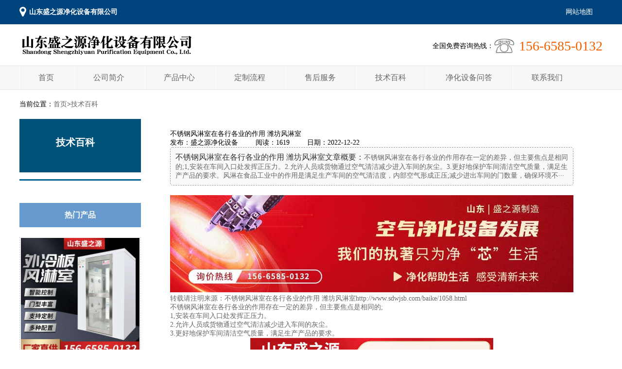

--- FILE ---
content_type: text/html; charset=utf-8
request_url: http://www.sdwjsb.com/baike/1058.html
body_size: 6112
content:
<!DOCTYPE html>
<html>
  <head>
    <meta http-equiv="Content-Type" content="text/html; charset=UTF-8">
<meta http-equiv="Content-Language" content="zh-CN">
<title>不锈钢风淋室在各行各业的作用 潍坊风淋室-风淋室净化_山东盛之源设备</title>
<meta name="keywords" content="">
<meta name="description" content="不锈钢风淋室在各行各业的作用存在一定的差异，但主要焦点是相同的;1,安装在车间入口处发挥正压力。2.允许人员或货物通过空气清洁减少进入车间的灰尘。3.更好地保护车间清洁空气质量，满足生产产品的要求。风淋在食品工业中的作用是满足生产车间的空气清洁度，内部空气形成正压;减少进出车间的门数量，确保环境不">
<link rel="canonical" href="http://www.sdwjsb.com/baike/1058.html">
<script type="application/ld+json">{
    "@context": "https://ziyuan.baidu.com/contexts/cambrian.jsonld",
    "@id": "http://www.sdwjsb.com/baike/1058.html",
    "appid": "",
    "title": "不锈钢风淋室在各行各业的作用 潍坊风淋室",
    "images": ["http://www.sdwjfl.com/img/sdwjfls_1134.jpg"],
    "description": "不锈钢风淋室在各行各业的作用存在一定的差异，但主要焦点是相同的;1,安装在车间入口处发挥正压力。2.允许人员或货物通过空气清洁减少进入车间的灰尘。3.更好地保护车间清洁空气质量，满足生产产品的要求。风淋在食品工业中的作用是满足生产车间的空气清洁度，内部空气形成正压;减少进出车间的门数量，确保环境不",
    "pubDate": "2022-12-22T15:29:21",
    "upDate": "2022-12-22T15:29:21",
    }
}</script>
<meta property="bytedance:published_time" content="2022-12-22T15:29:21" />
<meta property="bytedance:updated_time" content="2022-12-22T15:29:21" />
    <link rel="stylesheet" type="text/css" href="http://www.sdwjsb.com/skin/css/index.css">
    <link rel="stylesheet" type="text/css" href="http://www.sdwjsb.com/skin/css/public.css">
    <link rel="stylesheet" type="text/css" href="http://www.sdwjsb.com/skin/css/style.css">
    <link rel="stylesheet" type="text/css" href="http://www.sdwjsb.com/skin/css/asp.css">
    <script async="" charset="utf-8" src="http://www.sdwjsb.com/skin/js/udeskApi.js"></script>
    <script type="text/javascript" async="" src="http://www.sdwjsb.com/skin/js/fcagl.js"></script>
    <script src="http://www.sdwjsb.com/skin/js/bsStatic.js" type="text/javascript" charset="utf-8"></script>
    <script src="http://www.sdwjsb.com/skin/js/bs-engine.js" type="text/javascript" charset="utf-8"></script>
    <script src="http://www.sdwjsb.com/skin/js/bsMore.js" type="text/javascript" charset="utf-8"></script>
    <script src="http://www.sdwjsb.com/skin/js/bshareS887.js" type="text/javascript" charset="utf-8"></script>
    <link type="text/css" rel="stylesheet" href="http://www.sdwjsb.com/skin/css/emotion.css">
    <link rel="stylesheet" type="text/css" href="http://www.sdwjsb.com/skin/css/font.css"></head>
  <body><header>
  <div class="headtop">
    <div class="wrap clear">
      <div class="lf headtopleft clear">
        <div class="welcome lf">
          <a href="http://www.sdwjsb.com">
            <img class="img " src="http://www.sdwjsb.com/skin/images/u14.png" alt="山东盛之源净化设备有限公司"></a>
        </div>
        <div class="service lf">
          <ul>
            <li>
              <a href="http://www.sdwjsb.com">山东盛之源净化设备有限公司</a></li>
          </ul>
        </div>
      </div>
      <div class="rt clear" id="divmember">
        <div class="item lf">
          <a href="http://www.sdwjsb.com/sitemap.xml">网站地图</a></div>
      </div>
    </div>
  </div>
  <div style="clear:both;"></div>
  <div class="headcen">
    <div class="wrap clear">
      <div class="logo lf">
        <a href="http://www.sdwjsb.com">
          <img src="/static/images/logo.png" alt="风淋室生产厂家报价_传递窗|送风口|臭氧机|FFU" width=""></a>
      </div>
      <div class="tell rt clear">
        <p>全国免费咨询热线：
          <span>156-6585-0132
            <img id="u38_img" class="u38_img " src="http://www.sdwjsb.com/skin/images/u38.jpg" alt="山东盛之源净化设备厂家电话"></span>
          <p>
      </div>
    </div>
  </div>
  <div style="clear:both;"></div>
  <div class="headbot">
    <div class="headbot_menu">
      <div class="navitem" id="2">
        <div class="navitemtop clear">
          <div class="name lf">
            <a href="http://www.sdwjsb.com" transition="4s">首页</a></div>
        </div>
      </div>
      <div class="navitem" id="4">
        <div class="navitemtop clear">
          <div class="name lf">
            <a href="http://www.sdwjsb.com/about/" transition="4s">公司简介</a></div></div>
        <div class="childbox" style="display: none;"></div>
      </div>
      <div class="navitem navtwo" id="1">
			<div class="navitemtop clear">
				<div class="name lf"><a href="http://www.sdwjsb.com/product/" transition="4s">产品中心</a></div>
			</div>
			  <div class="childbox" style="display: none;">
                
                <div class="childlist">
                    <div class="childname"> <a href= "http://www.sdwjsb.com/fenglinshi/" class="name lf">风淋室</a></div>
                </div>
               
                <div class="childlist">
                    <div class="childname"> <a href= "http://www.sdwjsb.com/chouyangji/" class="name lf">臭氧机</a></div>
                </div>
               
                <div class="childlist">
                    <div class="childname"> <a href= "http://www.sdwjsb.com/kqguolvqi/" class="name lf">高效过滤器</a></div>
                </div>
               
                <div class="childlist">
                    <div class="childname"> <a href= "http://www.sdwjsb.com/chuandichuang/" class="name lf">传递窗</a></div>
                </div>
               
                <div class="childlist">
                    <div class="childname"> <a href= "http://www.sdwjsb.com/jinghuadeng/" class="name lf">净化灯</a></div>
                </div>
               
                <div class="childlist">
                    <div class="childname"> <a href= "http://www.sdwjsb.com/fengmuji/" class="name lf">风幕机</a></div>
                </div>
               
                <div class="childlist">
                    <div class="childname"> <a href= "http://www.sdwjsb.com/shuichi/" class="name lf">不锈钢水池</a></div>
                </div>
               
                <div class="childlist">
                    <div class="childname"> <a href= "http://www.sdwjsb.com/ffu/" class="name lf">FFU</a></div>
                </div>
               
                <div class="childlist">
                    <div class="childname"> <a href= "http://www.sdwjsb.com/hongshouqi/" class="name lf">烘手器</a></div>
                </div>
               
                <div class="childlist">
                    <div class="childname"> <a href= "http://www.sdwjsb.com/yigui/" class="name lf">衣柜/鞋柜</a></div>
                </div>
               
                <div class="childlist">
                    <div class="childname"> <a href= "http://www.sdwjsb.com/zijingqi/" class="name lf">自净器</a></div>
                </div>
               
                <div class="childlist">
                    <div class="childname"> <a href= "http://www.sdwjsb.com/songfengkou/" class="name lf">高效送风口</a></div>
                </div>
               
                <div class="childlist">
                    <div class="childname"> <a href= "http://www.sdwjsb.com/peijian/" class="name lf">配件</a></div>
                </div>
               
            </div>
		 </div>
      <div class="navitem" id="7">
        <div class="navitemtop clear">
          <div class="name lf">
            <a href="http://www.sdwjsb.com/dingzhi/" transition="4s">定制流程</a></div></div>
        <div class="childbox" style="display: none;"></div>
      </div>
      
      <div class="navitem" id="7">
        <div class="navitemtop clear">
          <div class="name lf">
            <a href="http://www.sdwjsb.com/shouhou/" transition="4s">售后服务</a></div></div>
        <div class="childbox" style="display: none;"></div>
      </div>
      
      <div class="navitem" id="7">
        <div class="navitemtop clear">
          <div class="name lf">
            <a href="http://www.sdwjsb.com/baike/" transition="4s">技术百科</a></div></div>
        <div class="childbox" style="display: none;"></div>
      </div>
      <div class="navitem" id="3">
        <div class="navitemtop clear">
          <div class="name lf">
            <a href="http://www.sdwjsb.com/wenda/" transition="4s">净化设备问答</a></div></div>
        <div class="childbox" style="display: none;"></div>
      </div>
      <div class="navitem" id="6">
        <div class="navitemtop clear">
          <div class="name lf">
            <a href="http://www.sdwjsb.com/contact/" transition="4s">联系我们</a></div></div>
        <div class="childbox" style="display: none;"></div>
      </div>
    </div>
  </div>
</header>
    <div class="itemschild">
      <div class="pageNow">
        <div class="wal">
          <div class="box"><!-- 当前位置 -->
<div class="text-right position mb-3 d-none d-md-block">当前位置：<a href="/">首页</a>><a href="/baike/">技术百科</a></div></div></div>
      </div>
	 <div class="servicebox">
			<div class="wrap clear">
				<div class="w242 lf">
					<div class="sideTitle">
						<div class="name1">技术百科</div>
						<div class="name2"></div>
					</div>
					<div class="sideNav2">
						<div class="list">
							<ul>
								<dl class="navContent" style="display:block;">
								 
								</dl>
							</ul>
						</div>
					</div>
					<div class="sideTitle2">
						<div class="name3">热门产品</div>
					</div>
					<div class="sideWorkshop">
						<ul>
							
							<li class="pb5">
							<div class="img"><img src="http://www.sdwjsb.com/static/upload/image/20230621/1687336659244272.jpg" alt="外冷板货淋室"></div>
							<a href="http://www.sdwjsb.com/fenglinshi/694.html" target="_blank" class="gray4" >外冷板货淋室</a></li>
							
							<li class="pb5">
							<div class="img"><img src="http://www.sdwjsb.com/static/upload/image/20230621/1687336637525887.jpg" alt="外冷板L转角风淋室"></div>
							<a href="http://www.sdwjsb.com/fenglinshi/693.html" target="_blank" class="gray4" >外冷板L转角风淋室</a></li>
							
							<li class="pb5">
							<div class="img"><img src="http://www.sdwjsb.com/static/upload/image/20230621/1687336610537536.jpg" alt="平移门风淋室"></div>
							<a href="http://www.sdwjsb.com/fenglinshi/689.html" target="_blank" class="gray4" >平移门风淋室</a></li>
							
							<li class="pb5">
							<div class="img"><img src="http://www.sdwjsb.com/static/upload/image/20230621/1687336595619293.jpg" alt="卷帘门风淋室"></div>
							<a href="http://www.sdwjsb.com/fenglinshi/688.html" target="_blank" class="gray4" >卷帘门风淋室</a></li>
							
							<li class="pb5">
							<div class="img"><img src="http://www.sdwjsb.com/static/upload/image/20230704/1688455388867894.jpg" alt="净化板双人双吹风淋室"></div>
							<a href="http://www.sdwjsb.com/fenglinshi/687.html" target="_blank" class="gray4" >净化板双人双吹风淋室</a></li>
							
						</ul>
					</div>
					<div class="sideTitle2">
						<div class="name3"><a href="http://www.sdwjsb.com/product/" rel="nofollow">更多产品>></a></div>
					</div>
					<div class="sideTitle2">
						<div class="name3">近期文章</div>
					</div>
					<div class="sideWorkshop">
						<ul>
							
							<li class="pb5">
							<a href="http://www.sdwjsb.com/wenti/6618.html" target="_blank" class="gray4" >风淋室使用流程（风淋室使用方···</a></li>
							
							<li class="pb5">
							<a href="http://www.sdwjsb.com/wenti/6617.html" target="_blank" class="gray4" >如何使用风淋室</a></li>
							
							<li class="pb5">
							<a href="http://www.sdwjsb.com/hangye/6616.html" target="_blank" class="gray4" >净化房里的吊顶系统——FFU龙骨···</a></li>
							
							<li class="pb5">
							<a href="http://www.sdwjsb.com/hangye/6615.html" target="_blank" class="gray4" >风淋室自动感应送风没反应 潍坊···</a></li>
							
							<li class="pb5">
							<a href="http://www.sdwjsb.com/wenti/6612.html" target="_blank" class="gray4" >自动感应风淋室和手动风淋室有···</a></li>
							
							<li class="pb5">
							<a href="http://www.sdwjsb.com/wenti/6611.html" target="_blank" class="gray4" >风淋室净化设备选择哪个 山东风···</a></li>
							
							<li class="pb5">
							<a href="http://www.sdwjsb.com/hangye/6610.html" target="_blank" class="gray4" >全自动感应风淋室生产商家 青岛···</a></li>
							
							<li class="pb5">
							<a href="http://www.sdwjsb.com/hangye/6609.html" target="_blank" class="gray4" >智能风淋室如何设置感应就吹 临···</a></li>
							
							<li class="pb5">
							<a href="http://www.sdwjsb.com/wenti/6606.html" target="_blank" class="gray4" >风淋室风机不吹风如何处理 菏泽···</a></li>
							
							<li class="pb5">
							<a href="http://www.sdwjsb.com/wenti/6605.html" target="_blank" class="gray4" >风淋室进入每一步详细图解 威海···</a></li>
							
						</ul>
					</div>
					<div class="sideTitle2">
						<div class="name3"><a href="http://www.sdwjsb.com/news/" rel="nofollow">更多文章>></a></div>
					</div>					
				</div>
				<div class="sercontent lf serpadd1">
					<div class="c958">
    	<div class="newShow">
        	<h1 class="name">不锈钢风淋室在各行各业的作用 潍坊风淋室</h1>
            <div class="time"><span>发布：盛之源净化设备</span>&nbsp;&nbsp;&nbsp;&nbsp;&nbsp;&nbsp;&nbsp;&nbsp;&nbsp;<span>阅读：1619</span>&nbsp;&nbsp;&nbsp;&nbsp;&nbsp;&nbsp;&nbsp;&nbsp;&nbsp;<span>日期：2022-12-22</span></div>
            <div class="content">
				<p class="art_des"><span>不锈钢风淋室在各行各业的作用 潍坊风淋室文章概要：</span>不锈钢风淋室在各行各业的作用存在一定的差异，但主要焦点是相同的;1,安装在车间入口处发挥正压力。2.允许人员或货物通过空气清洁减少进入车间的灰尘。3.更好地保护车间清洁空气质量，满足生产产品的要求。风淋在食品工业中的作用是满足生产车间的空气清洁度，内部空气形成正压;减少进出车间的门数量，确保环境不···</p>
				<p><img src="/static/upload/image/20221119/1668828005380979.jpg" alt="不锈钢风淋室在各行各业的作用 潍坊风淋室"></p>
                <div class="1058 content_xx article_1058"><p>转载请注明来源：<a href="http://www.sdwjsb.com/baike/1058.html">不锈钢风淋室在各行各业的作用 潍坊风淋室</a>http://www.sdwjsb.com/baike/1058.html</p><p>不锈钢风淋室在各行各业的作用存在一定的差异，但主要焦点是相同的;</p>
<p>1,安装在车间入口处发挥正压力。</p>
<p>2.允许人员或货物通过空气清洁减少进入车间的灰尘。</p>
<p>3.更好地保护车间清洁空气质量，满足生产产品的要求。</p>
<p style="text-align: center;"><img src="http://www.sdwjfl.com/img/sdwjfls_1134.jpg" alt=""/></p>
<p>风淋在食品工业中的作用是满足生产车间的空气清洁度，内部空气形成正压;减少进出车间的门数量，确保环境不会形成交叉污染，人员或货物进入车辆进行清洁处理，实现QS确保产品质量的标准要求。空气风淋在汽车工业中的作用是解决外表面通过强风将灰尘带入喷涂车间的问题，从而保障汽车在涂装过程中的表面质量。空气风淋在化妆品行业的作用是满足GMP标准要求，保障产品包装质量。</p>
<p>不锈钢风淋室在光伏行业中的作用是在清洁车间的入口处安装灰尘，以处理进入清洁车间的人员或货物，以确保空气的清洁度和质量。不锈钢风淋室红外自动感应不锈钢风淋室意味着红外传感器和光感的另一端被切断后，整个智能电路板系统检测到人们站在感应区自动启动所有设备，从而实现自动吹风。</p>
<p>因此，使用紫外线灭菌灯时，不宜长时间打开紫外线灭菌灯，并设置点动开关打开紫外线灭菌灯，以保护操作人员免受伤害。紫外线杀菌灯实际上是一种低压汞灯。较低的汞蒸气压使低压汞灯发光，从而发出紫外线。有两种主要光谱：一种是253.7nm另一种是1855波长;nm两者都是肉眼看不见的。因为紫外线会杀死细胞，所以注意不要直接暴露人体皮肤进行紫外线消毒，尤其是在眼睛里。紫外线杀菌灯亮时，不要直视灯泡。因为短波紫外线不能通过普通玻璃，所以可以避免戴眼镜。眼睛受伤了。</p></div>
            </div>
			 <div class="1058 u2353">
          <p><span>关键词：&nbsp; &nbsp; </span></p>
        </div>
            <div class="pageDown">
                <div class="box">
                  <ul>
                       <li>上一篇：<a href="/baike/1057.html">常见风淋室与货淋室有什么区别？ 潍坊风淋室</a></li>
                        <li>下一篇：<a href="/baike/1069.html">山东好想你集团采购风淋室净化设备 潍坊风淋室</a></li>
                  </ul>
                </div>
            </div>
        </div>
		  	<div class="clear"></div>
    	<div class="h50">
	    <div class="horizontal">
          <ul class="fl cb   dl-horizontal" id="p1">
            <div class="dashedB1 pb10 mb10 f18 gray3">相关文章</div>
          
          </ul>
          </div>
		</div>
		<div class="sername">净化设备相关项目案例</div>
					<div class="seritems clear">
                        
					</div> 
    </div> 
				</div>
			</div>
		</div>
	  <div id="u920" class="ax_default box_2">
        <div id="u921" class="text">
          <img width="1200" src="http://www.sdwjsb.com/skin/images/u921.jpg" alt="山东风淋室净化设备厂家"> 
        </div>
      </div>
    </div>
	    <div class="clear"></div>
      <div class="indexnews">
        <div class="wrap">
          <div class="indextop1 clear">
            <div class="indextopnav clear lf">
              <div class="indextopnavlist1 lf">热门净化产品列表</div></div>
            <a href="http://www.sdwjsb.com/product/" class="more rt" rel="nofollow">更多项目>></a></div>
          <div class="indexnewsbox indexbox">
            <div class="Area mt30">
              <div class="type2 lh36 f14 mt20">
                
                <ul>
                  <li class="fb">
                    <a href="http://www.sdwjsb.com/fenglinshi/" class="Green f16" target="_blank">风淋室</a></li>
                </ul>
                
                <ul>
                  <li class="fb">
                    <a href="http://www.sdwjsb.com/chouyangji/" class="Green f16" target="_blank">臭氧机</a></li>
                </ul>
                
                <ul>
                  <li class="fb">
                    <a href="http://www.sdwjsb.com/kqguolvqi/" class="Green f16" target="_blank">高效过滤器</a></li>
                </ul>
                
                <ul>
                  <li class="fb">
                    <a href="http://www.sdwjsb.com/chuandichuang/" class="Green f16" target="_blank">传递窗</a></li>
                </ul>
                
                <ul>
                  <li class="fb">
                    <a href="http://www.sdwjsb.com/jinghuadeng/" class="Green f16" target="_blank">净化灯</a></li>
                </ul>
                
                <ul>
                  <li class="fb">
                    <a href="http://www.sdwjsb.com/fengmuji/" class="Green f16" target="_blank">风幕机</a></li>
                </ul>
                
                <ul>
                  <li class="fb">
                    <a href="http://www.sdwjsb.com/shuichi/" class="Green f16" target="_blank">不锈钢水池</a></li>
                </ul>
                
                <ul>
                  <li class="fb">
                    <a href="http://www.sdwjsb.com/ffu/" class="Green f16" target="_blank">FFU</a></li>
                </ul>
                
                <ul>
                  <li class="fb">
                    <a href="http://www.sdwjsb.com/hongshouqi/" class="Green f16" target="_blank">烘手器</a></li>
                </ul>
                
                <ul>
                  <li class="fb">
                    <a href="http://www.sdwjsb.com/yigui/" class="Green f16" target="_blank">衣柜/鞋柜</a></li>
                </ul>
                
                <ul>
                  <li class="fb">
                    <a href="http://www.sdwjsb.com/zijingqi/" class="Green f16" target="_blank">自净器</a></li>
                </ul>
                
                <ul>
                  <li class="fb">
                    <a href="http://www.sdwjsb.com/songfengkou/" class="Green f16" target="_blank">高效送风口</a></li>
                </ul>
                
                <ul>
                  <li class="fb">
                    <a href="http://www.sdwjsb.com/peijian/" class="Green f16" target="_blank">配件</a></li>
                </ul>
                
              </div>
              <div class="cb"></div>
            </div>
          </div>
        </div>
      </div>
      <div class="clear" style="margin-bottom:30px"></div>
	            <script src="http://www.sdwjsb.com/skin/js/jquery-2.1.0.js"></script>
      <script src="http://www.sdwjsb.com/skin/js/swiper-4.3.5.min.js"></script>
      <script src="http://www.sdwjsb.com/skin/js/wow.min.js"></script>
      <script src="http://www.sdwjsb.com/skin/js/public.js" type="text/javascript" charset="utf-8"></script>
	<div class="footer">
		<div class="foottop">
			<div class="wrap">
				<div class="footmap clear">
					<div class="footmaplist lf">
						<div class="name">盛之源设备全国免费服务热线</div>
						<div class="child">
                            <div class="child_dh">156-6585-0132</div> 
							 
                              <div class="child_sh"><strong style="font-size:18px;">工作时间：</strong><br/>

周一 至 周五      09:00-22:00</div> 
				
						</div>
					</div>
					<div class="footmaplist2 lf">
						<div class="name"><a href="javascript:;">检测项目</a></div>
						<div class="child">
                            
							
							<a href="http://www.sdwjsb.com/fenglinshi/" class="childlist">风淋室</a>
							
							<a href="http://www.sdwjsb.com/chouyangji/" class="childlist">臭氧机</a>
							
							<a href="http://www.sdwjsb.com/kqguolvqi/" class="childlist">高效过滤器</a>
							
							<a href="http://www.sdwjsb.com/chuandichuang/" class="childlist">传递窗</a>
							
							<a href="http://www.sdwjsb.com/jinghuadeng/" class="childlist">净化灯</a>
							
							<a href="http://www.sdwjsb.com/fengmuji/" class="childlist">风幕机</a>
							
							<a href="http://www.sdwjsb.com/shuichi/" class="childlist">不锈钢水池</a>
							
							<a href="http://www.sdwjsb.com/ffu/" class="childlist">FFU</a>
							
							<a href="http://www.sdwjsb.com/hongshouqi/" class="childlist">烘手器</a>
							
							<a href="http://www.sdwjsb.com/yigui/" class="childlist">衣柜/鞋柜</a>
							
							<a href="http://www.sdwjsb.com/zijingqi/" class="childlist">自净器</a>
							
							<a href="http://www.sdwjsb.com/songfengkou/" class="childlist">高效送风口</a>
							
							<a href="http://www.sdwjsb.com/peijian/" class="childlist">配件</a>
							
							 
                            
						</div>
					</div>
					<div class="footmaplist3 lf">
						<div class="name"><a href="javascript:;">净化设备资讯</a></div>
						<div class="child">
							
							<a href="http://www.sdwjsb.com/news/" class="childlist">新闻中心</a>
							
							
							<a href="http://www.sdwjsb.com/hangye/" class="childlist">行业动态</a>
							
							
							<a href="http://www.sdwjsb.com/wenti/" class="childlist">常见问题</a>
							
							
							<a href="http://www.sdwjsb.com/baike/" class="childlist">技术百科</a>
							
						</div>
					</div>
				 
				 
				   <div class="footmaplist4 lf">
						<div class="name"><a href="javascript:;">网站导航</a></div>
						<div class="child">
							
							<a href="http://www.sdwjsb.com/about/" class="childlist">公司简介</a>
							
							
							<a href="http://www.sdwjsb.com/contact/" class="childlist">联系我们</a>
							
							
							<a href="http://www.sdwjsb.com/dingzhi/" class="childlist">定制流程</a>
							
							
							<a href="http://www.sdwjsb.com/shouhou/" class="childlist">售后服务</a>
							
							<a href="http://www.sdwjsb.com/sitemap.xml" target="_blank" class="childlist">XML地图</a>
							<a href="http://www.sdwjsb.com/sitemap.txt" target="_blank" class="childlist">TXT地图</a>
						</div>
					</div>
                    
			       <div class="footmaplist5">
						 
						<div class="child">
							<img src="/static/upload/image/20230130/1675062176372367.png" width="167" height="158" alt="企业微信二维码">
							<p>企业微信二维码</p>
						</div>
					</div>
				 
				 
					 
				</div>
				
			</div>	
		</div>
	 
		
		
		<div class="footbot">
			<div class="wrap clear">
				<div class="footbotleft">
					 <div class="copy clear">
						<div class="text">Copyright   ©  2002-2023   山东盛之源净化设备有限公司   版权所有&nbsp;&nbsp;&nbsp;&nbsp;<a href="https://beian.miit.gov.cn/" target="_blank" rel="nofollow">鲁ICP备17042225号-7</a>&nbsp;&nbsp;</div>
						
					 
					</div>
				</div>
			 
			</div>
		</div>
	</div>
	<!--百度推送-->
<script>
(function(){
    var bp = document.createElement('script');
    var curProtocol = window.location.protocol.split(':')[0];
    if (curProtocol === 'https') {
        bp.src = 'https://zz.bdstatic.com/linksubmit/push.js';
    }
    else {
        bp.src = 'http://push.zhanzhang.baidu.com/push.js';
    }
    var s = document.getElementsByTagName("script")[0];
    s.parentNode.insertBefore(bp, s);
})();
</script>
<!--360推送-->
<script>
(function(){
   var src = (document.location.protocol == "http:") ? "http://js.passport.qihucdn.com/11.0.1.js?d7af82f5d5a7d431d4b53f4d0069f989":"https://jspassport.ssl.qhimg.com/11.0.1.js?d7af82f5d5a7d431d4b53f4d0069f989";
   document.write('<script src="' + src + '" id="sozz"><\/script>');
})();
</script>
<!--头条推送-->
<script>
(function(){
var el = document.createElement("script");
el.src = "https://lf1-cdn-tos.bytegoofy.com/goofy/ttzz/push.js?92ac28b50f8fc57481de4a9df2bdb6f4347fc033b43317acdc3db31af7e10442fd9a9dcb5ced4d7780eb6f3bbd089073c2a6d54440560d63862bbf4ec01bba3a";
el.id = "ttzz";
var s = document.getElementsByTagName("script")[0];
s.parentNode.insertBefore(el, s);
})(window)
</script>
<script>
var _hmt = _hmt || [];
(function() {
  var hm = document.createElement("script");
  hm.src = "https://hm.baidu.com/hm.js?b4d551152859c3513146e424db25ae8a";
  var s = document.getElementsByTagName("script")[0]; 
  s.parentNode.insertBefore(hm, s);
})();
</script>
	</div></body>
</html>

--- FILE ---
content_type: text/css
request_url: http://www.sdwjsb.com/skin/css/index.css
body_size: 22803
content:
.banner {    width: 100%;    position: relative;}.focus {    width: 100%;    position: relative;    zoom: 1;    overflow: hidden;    z-index: 9;}.f426x240, .f160x160 {    width: 100%;    overflow: hidden;    z-index: 9;}.rslides li {    width: 100%;    float: left;    display: none;    z-index: 9;}.rslides li img {	z-index: 9;	display:block;}.rslides {    width: 100%;    position: relative;    z-index: 9;    margin: 0 auto;}.rslides_nav {    height: 51px;    width: 31px;    position: absolute;    -webkit-tap-highlight-color: rgba(0,0,0,0);    top: 50%;    left: 0;    opacity: 1.0;    text-indent: -9999px;    overflow: hidden;    text-decoration: none;    display: none;}.rslides_nav:active {	opacity: 1.0;}.rslides_nav.next {	left: auto;	right: 0;}.rslides_tabs {    text-align: center;    position: absolute;    bottom: 20px;    z-index: 9;    left: 0%;	width:100%;}.rslides_tabs li {	display: inline;	float: none;	_float: left;	*float: left;	margin:0 6px;}.rslides_tabs a {	margin-top: 0px;	text-indent: 9999px;	overflow: hidden;	display: inline-block;	_display: block;	*display: block;	width: 16px;	height: 16px;	z-index: 9;	*z-index: 9;}.rslides_tabs .rslides_here a {}.banner .prev{ position:absolute; left:5%; top:50%; margin-top:-24px;z-index:222; width:49px; height:49px; display:block;}.banner .next{ position:absolute; right:5%; top:50%; margin-top:-24px;z-index:222; width:49px; height:49px; display:block;}.indexPart1{ padding:30px 0 50px; background:#f4f4f4;}.indexPart1_l{ width:361px;}.indexPart1_l .title{ height:42px; color:#00447d; font-size:16px; font-weight:bold;}.indexPart1_l .tab{ height:50px;}.indexPart1_l .tab ul{ margin-right:-2px;}.indexPart1_l .tab li{ float:left; width:119px; height:45px; margin-right:2px; background:#5a8cb7; line-height:45px; font-size:14px; color:#fff; text-align:center; position:relative; top:5px;}.indexPart1_l .tab li img{ padding-right:8px;}.indexPart1_l .tab li .img1{ display:none;}.indexPart1_l .tab .liNow{ background:#fff; color:#00447d; height:45px; padding-top:5px; position:relative; top:0px;}.indexPart1_l .tab .liNow img{ display:none;}.indexPart1_l .tab .liNow .img1{ display:inline-block;}.indexPart1_l .contentBox{ height:237px; background:#fff; padding-left:28px; padding-top:20px;}.indexPart1_l .contentBox{ height:237px; background:#fff; padding-left:20px; padding-top:20px;}.indexPart1_l .contentBox ul{ margin-right:-20px;}.indexPart1_l .list li{ float:left; width:145px; height:36px; line-height:36px; font-size:14px;}.indexPart1_l .list li a{ padding-left:16px; color:#4a7ca7;    width: 115px;overflow: hidden;height: 36px;display: block;}.indexPart1_l .list .li01{ width:190px;}
.indexPart1_r{ width:818px;}.indexPart1_r .title{ height:42px; position:relative;}.indexPart1_r .title b{ color:#00447d; font-size:16px;}.indexPart1_r .title a{ position:absolute; right:0px; top:5px; color:#4a7ca7; padding-right:20px;}.indexPart1_r .list ul{ margin-right:-10px;}.indexPart1_r .list li{ float:left; width:266px; height:307px; background:#fff; margin-right:10px;}.indexPart1_r .list li .bottom{ padding:0 20px;}.indexPart1_r .list li .time{ height:52px; position:relative;}.indexPart1_r .list li .time span{ font-size:14px; color:#788791; padding-right:10px; line-height:52px;}.indexPart1_r .list li .time em{ display:inline-block; width:72px; height:15px; color:#fff; text-align:center; line-height:15px;}.indexPart1_r .list li .name{ font-size:14px; line-height:24px; height:48px; overflow:hidden;}.indexForm{ height:56px; background:#d1e3f2; padding:10px 28px;}.indexForm .form_l{ padding:10px 12px 0 76px; position:relative; height:46px;}.indexForm .form_l .name{ position:absolute; left:0px; top:10px; font-size:14px; color:#00447d; font-weight:bold;}.indexForm .form_l .box{ margin-right:10px; float:left;}.indexForm .form_l .input1{ width:193px; height:34px; border:#afc7db solid 1px; background:#fff; text-indent:14px; color:#788791;}.indexForm .form_l .btn1{ width:75px; height:36px; background:#5a8cb7; font-size:14px; color:#fff; cursor:pointer;}.indexForm .form_r{ padding:10px 0 0 66px; position:relative; height:46px;}.indexForm .form_r .name{ position:absolute; left:20px; top:10px; font-size:14px; color:#00447d; font-weight:bold;}.indexForm .form_r .box{ margin-right:10px; float:left;}.indexForm .form_r .input1{ width:193px; height:34px; border:#afc7db solid 1px; background:#fff; text-indent:14px; color:#788791;}.indexForm .form_r .btn1{ width:75px; height:36px; background:#5a8cb7; font-size:14px; color:#fff; cursor:pointer;}.serviceList .form{ height:56px;}.serviceList .form .input1{ width:282px; height:33px; border:#e9e9e9 solid 1px; border-radius:20px; -moz-border-radius:20px; padding-left:24px; font-size:14px; float:left; margin-right:10px;}.serviceList .form .btn1{ width:52px; height:33px; float:left; cursor:pointer;}.serviceList .msg{ padding-left:85px; font-size:14px; position:relative; min-height:30px;}.serviceList .msg em{ color:#00447d; position:absolute; left:0px; top:0px;}.serviceList .msg a{ padding-right:20px; color:#afafaf;}.serviceList .msg a:hover{ color:#00447d;}.serviceListTab{ padding-top:50px; height:145px;padding-bottom:30px;}.serviceListTab li{ width: 140px;    height: 40px;    background: inherit;    background-color: rgba(22, 155, 213, 1); float:left; margin-right:40px;border: none;    border-radius: 8px;}.serviceListTab li a{ display:block;     width: 140px;color:#fff;    height: 40px;  text-align:center; line-height:40px; font-size:16px;}.serviceListTab li .aNow, .serviceListTab li a:hover{ color:#fff;}.serviceList .list{}.serviceList .list li{ position:relative; padding-left:160px; height:auto; padding-bottom:20px;margin-bottom:10px;clear:both;overflow:hidden;}.serviceList .list li .name{ position:absolute; width:122px; left:0px; top:3px; font-size:16px; color:#069; text-align:right; font-weight:bold; padding-right:10px;height:120px;}.serviceList .list li .content{ line-height:28px;}.serviceList .list li .content dd{ float:left;  padding:20px 30px 20px 30px ;}.serviceList .list li .content dd a{color:#069;font-size:15px; }#u921 {    margin:40px auto 20px auto;    width: 1200px;    word-wrap: break-word;	    height: 94px;	line-height:94px;    font-family: '
宋体';    font-weight: 700;    font-style: normal;    color: #FF6600;	    background-color: rgba(201, 201, 201, 1);		text-align:center;}#u921 p{ height: 94px;	line-height:94px; display:inline-block;}#u9211 {    margin:20px auto 30px auto;    width: 1200px;    word-wrap: break-word;	    height: 28px;	line-height:28px;    font-family: '宋体';    font-weight: 700;    font-style: normal;    color: #333;	 font-size:20px;    height: 323px;    background: inherit;    background-color: rgba(51, 153, 204, 0.188235294117647);	padding:20px 40px;}#u9211 h3{padding:20px 0 40px 0; font-weight: 800;}#u9211 p{  	line-height:28px; display:inline-block;font-size: 18px; font-weight: 400;padding-bottom:10px}.testShow{padding:30px 60px 60px;}.testShow .name{ height:42px; border-bottom:#dedede solid 1px; color:#5a8cb7; font-size:24px;}.testShow .content{ padding:30px 0; font-size:14px; line-height:30px;}.testShow .list{ padding-bottom:30px;}.testShow .list li{ height:36px; line-height:36px; font-size:14px; overflow:hidden; float:left; margin-right:30px;width:245px;}.testShow .list li a{ color:#4a7ca7; padding-left:28px;}.testShow .list li a:hover{ color:#c0a354; text-decoration:underline;}.testShow .list2{ padding:30px 0; }.testShow .list2 li{ height:32px; line-height:32px; font-size:14px; overflow:hidden;}.testShow .btnDiv{ padding-top:30px;}.testShow .content strong{ font-weight:bold}.testShow table{ margin:0 20px;}.testShow .tab2{ padding-top:50px;}.testShow .tab2 li{ float:left; margin:0 2px 2px 0; width:74px; height:25px; background:#dadada; font-size:13px; color:#444; text-align:center; line-height:25px;}.testShow .tab2 .liNow{ background:#5a8cb7; color:#fff;}.testShow .contentBox{  background:#eaeaea; padding-bottom:25px; padding-left:20px; padding-right:20px;}.testShow .contentBox .xhx{ height:85px; padding-left:80px; position:relative; }.testShow .contentBox .wxhx{ height:85px; padding-left:80px; position:relative;}.testShow .contentBox h2{ position:absolute; top:20px; left:0px; font-size:16px; color:#00447d; width:120px;}.testShow .infoList{ padding-top:20px;}.testShow .infoList dd{ float:left; color:#9f9f9f; padding-left:36px; position:relative; height:28px; width:280px;}.testShow .infoList dd img{ position:absolute; left:0px; top:-2px;}.testShow .infoList dd b{ font-size:14px; color:#333;}.testShow .infoList dd a{ margin-left:10px; display:inline-block; width:77px; height:20px; border:#5a8cb7 solid 1px; border-radius:20px; -moz-border-radius:20px; text-align:center; line-height:20px; font-size:14px; color:#004ea2;}.testShow .infoList .dd01{ width:100%;}.reportQuery{ padding:30px 60px 60px;}.reportQuery .name{ height:42px; border-bottom:#dedede solid 1px; color:#5a8cb7; font-size:24px;}.reportQuery .name em{ padding-left:38px; color:#d0dae5; }.reportQuery .contentBox{ width:412px; height:274px; background:#fff; margin:60px auto; box-shadow:0 1px 5px rgba(35,25,25,0.2); -moz-box-shadow:0 1px 5px rgba(35,25,25,0.2); -webkit-box-shadow:0 1px 5px rgba(35,25,25,0.2);}.reportQuery .contentBox .title{ height:51px; line-height:51px; padding-left:60px; color:#5a8cb7; font-size:18px;}.reportQuery .contentBox .form{ padding:35px 0 0 62px;}.reportQuery .contentBox .form li{ height:50px; position:relative; font-size:14px;}.reportQuery .contentBox .form li .input1{ width:250px; height:34px; font-size:14px; line-height:34px; border:#afc7db solid 1px; padding-left:15px;}.reportQuery .contentBox .form li .tips{ position:absolute; left:284px; top:12px; color:#ff0000;}.reportQuery .contentBox .form li .btn1{ width:126px; height:35px; cursor:pointer; font-size:14px; color:#fff; line-height:35px; border-radius:20px; -moz-border-radius:20px; background:#5a8cb7;}.orderQuery{ padding:30px 60px 60px;}.orderQuery .name{ height:42px; border-bottom:#dedede solid 1px; color:#5a8cb7; font-size:24px;}.orderQuery .name em{ padding-left:38px; color:#d0dae5; }.orderQuery .contentBox{ width:412px; height:274px; margin:60px auto; text-align:center;}.orderQuery .contentBox .title{ height:51px; line-height:51px;padding-left:60px; color:#5a8cb7; font-size:18px;}.orderQuery .contentBox .form{ padding:35px 0 0 62px;}.orderQuery .contentBox .form li{ height:50px; position:relative; font-size:14px;}.orderQuery .contentBox .form li .input1{ width:227px; height:34px; font-size:14px; line-height:34px; border:#afc7db solid 1px; padding-left:38px;}.orderQuery .contentBox .form li .input2{}.orderQuery .contentBox .form li .tips{ position:absolute; left:284px; top:12px; color:#ff0000;}.orderQuery .contentBox .form li .btn1{ width:126px; height:35px; cursor:pointer; font-size:14px; color:#fff; line-height:35px; border-radius:20px; -moz-border-radius:20px; background:#5a8cb7; margin-right:13px;}.orderQuery .contentBox .form li .btn2{ background:#757575;}.schedule{ padding:30px 60px 60px;}.schedule .title{ height:42px; border-bottom:#dedede solid 1px; color:#5a8cb7; font-size:24px;}.schedule .title em{ padding-left:38px;color:#d0dae5; }.schedule .list{ padding-top:45px;}.schedule .list li{ height:93px; position:relative; margin-bottom:20px; background:#f1f1f1;}.schedule .list li .time{ padding:18px 0 0 30px; color:#5a8cb7; font-size:14px;}.schedule .list li .name{ padding:10px 0 0 30px; font-weight:bold; font-size:14px;}.schedule .list li .downDiv{ width:117px; height:93px; position:absolute; right:0px; top:0px; z-index:11; background:#ececec;}.schedule .list li .downDiv a{ display:block; width:117px; height:93px; text-align:center;}.schedule .list li .ico{ padding:12px 0 8px;}.schedule .list li .downDiv .img1{ display:none;}.schedule .list li:hover{ background:#d1e3f2;}.schedule .list li:hover .downDiv{ background:#5a8cb7;}.schedule .list li:hover img{ display:none;}.schedule .list li:hover .img1{ display:inline-block;}.schedule .list li:hover .downDiv a{ color:#fff;}.magezineList{ padding:30px 60px 60px;}.magezineList .title{ height:42px; border-bottom:#dedede solid 1px; color:#5a8cb7; font-size:24px;}.magezineList .title em{ padding-left:38px; color:#d0dae5; }.magezineList .list{ padding-top:50px;}.magezineList ul{margin-right:-19px;}.magezineList li{float:left; width:265px; height:289px; background:#fff; margin:0 19px 20px 0;}.magezineList li:hover{ box-shadow:0 1px 5px rgba(35,25,25,0.2); -moz-box-shadow:0 1px 5px rgba(35,25,25,0.2); -webkit-box-shadow:0 1px 5px rgba(35,25,25,0.2);}.magezineList li .bottom{ padding:8px 10px 0;}.magezineList li .time{ height:52px; line-height:72px; position:relative; color:#999; font-size:14px;}.magezineList li .time em{ font-size:12px;}.magezineList li .time a{display:block; width:60px; padding-right:20px; height:48px; position:absolute; top:0px; right:0px; color:#5a8cb7;}.magezine{ padding:30px 60px 60px;}.magezine .title{ height:42px; border-bottom:#dedede solid 1px; color:#5a8cb7; font-size:24px;}.magezine .title em{ padding-left:38px; color:#d0dae5; }.magezine .top{ margin-top:46px; height:60px; position:relative;}.magezine .top .name{ color:#5a8cb7; font-size:18px;}.magezine .top .btnGroup{ position:absolute; left:296px; top:0px;}.magezine .top .btnGroup li{ float:left; height:27px; margin-right:7px; position:relative;}.magezine .top .btnGroup li a{ display:block; width:76px; height:25px; border:#769dc0 solid 1px; border-radius:20px; -moz-border-radius:20px; text-align:center; line-height:25px;}.magezine .top .btnGroup li img{ position:relative; padding-left:6px; top:-2px;}.magezine .top .btnGroup .review a{ display:block; width:106px; height:25px; border:#769dc0 solid 1px; border-radius:20px; -moz-border-radius:20px; text-align:left; text-indent:20px; line-height:25px;}.magezine .top .btnGroup .hideBox{ z-index:22; width:440px; min-height:230px; padding:20px; display:none; position:absolute; left:0px; margin-left:-170px; top:40px; background:#fff; border-radius:10px; -moz-border-radius:10px; box-shadow:0 1px 5px rgba(35,25,25,0.2); -moz-box-shadow:0 1px 5px rgba(35,25,25,0.2); -webkit-box-shadow:0 1px 5px rgba(35,25,25,0.2);}.magezine .top .hideBox .close{ position:absolute; right:20px; top:20px; width:22px; height:22px; display:block; border:none; z-index:33;}.magezine .top .hideBox .choose{ position:relative; padding-left:70px; height:36px;}.magezine .top .hideBox .choose em{ font-size:14px; color:#333; position:absolute; left:0px; top:3px;}.magezine .top .hideBox .choose .selectDiv{ width:126px; height:30px; font-size:14px; border:#dedede solid 1px; text-indent:6px; line-height:30px;}.magezine .top .hideBox .subList{ padding-top:15px;}.magezine .top .hideBox .subList dd{ float:left; font-size:14px; height:30px; line-height:30px; overflow:hidden;}.magezine .top .hideBox .subList dd a{ border:none; width:220px; text-indent:0px; text-align:left;}.magezine .top .rightBtn{ position:absolute; right:0px; top:0px;}.magezine .top .rightBtn a{ display:block; width:95px; height:26px; line-height:27px; color:#fff; text-indent:30px;}.magezine .leftDiv{ width:379px;}.magezine .leftDiv .imgDiv{ border:#e5e5e5 solid 1px;}.magezine .leftDiv .contentBox{ height:80px; position:relative;}.magezine .leftDiv .msg{ line-height:80px;}.magezine .leftDiv .btnGroup{ position:absolute; right:0px; top:23px; width:256px;}.magezine .leftDiv .btnGroup a{ display:block; width:113px; height:33px; float:left; color:#fff; font-size:14px; line-height:33px; text-indent:36px; margin-left:15px; border-radius:20px; -moz-border-radius:20px;}.magezine .leftDiv .btnGroup .btn1{}.magezine .rightDiv{ width:445px;}.magezine .rightDiv .title2{ height:40px; text-align:center; color:#5a8cb7; font-size:18px; line-height:40px; font-weight:bold;}.magezine .rightDiv .list{ border:#e5e5e5 solid 1px; border-top:none;}.magezine .rightDiv .list li .txt{  height:42px; line-height:42px; padding-left:35px; font-size:18px; color:#5a8cb7;}.magezine .rightDiv .list li .subDiv{ background:#fff; padding:10px 13px 10px 37px;}.magezine .rightDiv .subDiv dd{ height:30px; line-height:30px; position:relative; padding-right:10px; font-size:14px; overflow:hidden;}.magezine .rightDiv .subDiv dd em{ position:absolute; right:0px; top:0px;}.magezineShow{ padding:30px 60px 60px; background:#f7f7f7;}.magezineShow .name{ text-align:center; font-size:18px; color:#5a8cb7; font-weight:bold; padding-bottom:12px;}.magezineShow .time{ text-align:center; padding-bottom:20px; color:#888;}.magezineShow .content{ font-size:14px; line-height:28px; padding:25px 0 10px;}.magezineShow .content p{ }.magezineShow .imgDiv{ text-align:center; padding-top:30px;}.magezineShow .share{ padding-top:45px; padding-left:52px; position:relative; height:60px;}.magezineShow .share em{ position:absolute; left:0px; top:50px;}.magezineShow .share a{ width:29px; height:29px; display:inline-block; margin-right:7px;}.pageDown{height:110px; position:relative; }.pageDown .box{ padding-top:30px;}.pageDown li{font-size:16px; height:30px; line-height:30px; overflow:hidden; position:relative; top:-3px;}.pageDown li a{ color:#69c; font-size:16px;}.pageDown .btnDiv{ position:absolute; right:0px; top:45px;}.pageDown .btnDiv a{ display:block; width:112px; height:34px; line-height:34px;text-indent:18px; color:#fff; font-size:14px;}.album{ padding:30px 60px 60px;}.album .title{ height:42px; border-bottom:#dedede solid 1px; color:#5a8cb7; font-size:24px;}.album .title em{ padding-left:38px; color:#d0dae5; }.pageClass{ padding-top:45px;}.pageClass li{ height:29px; border:#e5e5e5 solid 1px; padding-left:103px; position:relative; background:#fff; margin-bottom:9px; padding-top:9px;}.pageClass b{position:absolute; left:0px; top:0px; color:#333; background:#e8e8e8; width:100px; height:38px; border-right:#e5e5e5 solid 1px; font-size:14px; text-align:center; line-height:38px;}.pageClass li a{padding:0 7px; display:inline-block; height:23px; margin-bottom:5px; line-height:22px; font-size:14px;}.pageClass li .aNow, .pageClass li a:hover{background:#769dc0; color:#fff; border-radius:16px; -moz-border-radius:16px;}.album .list{ padding-top:28px;}.album .list ul{ margin-right:-22px;}.album .list li{ float:left; width:190px; height:310px; border:#e8e8e8 solid 1px; background:#f2f2f2; position:relative; overflow:hidden; margin:0 22px 23px 0;}.album .list li .imgDiv{ width:190px; height:269px; overflow:hidden;}.album .list li .imgDiv img{ width:190px;}.album .list li .name{ text-align:center; height:40px; line-height:40px; font-size:14px; overflow:hidden;}.album .list li .downDiv{ position:absolute; left:0px; top:1px; z-index:11; display:none; width:92px; height:32px; line-height:32px;}.album .list li .downDiv a{ display:block; height:32px; color:#fff; padding-left:10px;}.album .list li:hover{ box-shadow:0 1px 5px rgba(35,25,25,0.2); -moz-box-shadow:0 1px 5px rgba(35,25,25,0.2); -webkit-box-shadow:0 1px 5px rgba(35,25,25,0.2);}.video{ padding:30px 60px 60px;}.video .title{ height:42px; border-bottom:#dedede solid 1px; color:#5a8cb7; font-size:24px;}.video .title em{ padding-left:38px; color:#d0dae5; }.videoBox{ height:358px; padding-top:45px;}.videoBox .bigImg{ position:relative; height:358px; overflow:hidden; width:565px;}.videoBox .fr{ width:273px; background:#545454; height:358px;}.videoBox .title2{ font-size:18px; height:48px; color:#fff; font-weight:bold; padding-left:17px; line-height:48px;}.videoBox .list{width:267px; overflow:hidden; position:relative; height:292px;}.videoBox li{height:96px; border-bottom:#5a5a5a solid 1px; overflow:hidden; cursor:pointer; width:93px; position:relative; padding-left:156px; background:#666; margin-right:20px;}.videoBox li img{width:129px;}.videoBox li .imgDiv{ position:absolute; top:7px; left:17px;}.videoBox li .name{ font-size:14px; font-weight:bold; height:30px; line-height:30px; overflow:hidden; color:#fff; padding-top:7px;}.videoBox li p{ font-size:14px; padding-top:5px; line-height:20px; color:#fff; opacity:0.5}.videoBox li.on{ background:#5a8cb7;}.video .title3{ padding:35px 0 15px; font-size:18px; color:#00447d; font-weight:bold;}.video .list2 ul{ margin-right:-19px;}.video .list2 li{ float:left; margin-right:19px; width:266px; height:197px; margin-bottom:15px; font-size:14px;}.video .list2 li .name{ text-align:center; height:44px; line-height:44px; overflow:hidden;}.news{ padding:30px 60px 60px;}.news .title{ height:42px; border-bottom:#dedede solid 1px; color:#5a8cb7; font-size:24px;}.news .title em{ padding-left:38px;color:#d0dae5; }.news .top{ margin-top:50px; position:relative; height:70px; padding-left:78px;}.news .top b{ position:absolute; left:0px; font-size:16px; top:0px; line-height:35px;}.news .top .box{ float:left; margin-right:10px;}.news .top .input1{ width:106px; height:33px; line-height:33px; background:#fff; text-indent:20px; border:#e9e9e9 solid 1px; border-radius:20px; -moz-border-radius:20px;}.news .top .selectDiv{ width:128px; height:33px; line-height:33px; text-indent:20px; border:#e9e9e9 solid 1px; border-radius:20px; -moz-border-radius:20px;}.news .top .btn1{ width:52px; height:33px; float:left; cursor:pointer;}.newsPic{height:248px; background:#fff; overflow:hidden; position:relative;}.newsPic li{height:248px; padding-left:398px; overflow:hidden; position:relative;}.newsPic li.noimg{padding-left:16px;}.newsPic .imgDiv{position:absolute; left:0px; top:0px;}.newsPic h1{ padding:35px 25px 10px 0; overflow:hidden; font-size:18px; text-transform:uppercase;}.newsPic h1 a{color:#5a8cb7;}.newsPic .content{line-height:24px; width:405px; overflow:hidden; height:48px; margin-bottom:30px; font-size:14px;}.newsPic .time{ height:36px; line-height:36px; padding-left:20px; color:#888; font-size:14px;}.newsPic .btn{display:block; width:86px; height:28px; line-height:28px; border:#5a8cb7 solid 1px; border-radius:20px; -moz-border-radius:20px; text-align:center; color:#5a8cb7; font-size:12px;}.newsPic .btnDiv{position:absolute; z-index:10; right:30px; bottom:30px;}.newsPic .btnDiv span{display:inline-block; background:#cfcfcf; width:10px; height:10px; margin:0 3px; -moz-border-radius:50%;-webkit-border-radius:50%;border-radius:50%;}.newsPic .btnDiv .on{background:#5a8cb7;}.newsList{ padding-top:16px;}.newsList li{ height:215px; border-bottom:#ececec solid 1px; position:relative; padding-left:264px;}.newsList li .imgDiv{ position:absolute; left:0px; top:30px;}.newsList li .name{ font-size:18px; padding:30px 0 12px;}.newsList li .name a{ display:block; height:22px; overflow:hidden; color:#5a8cb7;}.newsList li .time{ padding:5px 0 15px; color:#888888;}.newsList li .content{ font-size:14px; line-height:24px; height:48px; overflow:hidden;}.newsList li .more{ padding-top:15px;}.newsList li .more a{ display:block; width:62px; color:#5a8cb7;}.newsList li.noimg{ padding-left:16px;}.newShow{   }.newShow .name{   font-size:20px;color: #0080BD; font-weight:bold; padding-bottom:20px;}.newShow .time{   border-bottom:1px solid #ccc;padding-bottom:10px; color:#888;}.newShow .content{ font-size:14px; line-height:28px; padding:25px 0 10px;}.newShow .time span{margin-right:50px;}.newShow .content p{padding:10px 0;font-weight: 300; font-size:16px;}.newShow .content .content_xx{font-size:16px;}.newShow .content .content_xx a{font-size:16px;color:#069;}.newShow .imgDiv{ text-align:center; padding:30px 0;}.newShow .share{ padding-top:45px; padding-left:52px; position:relative; height:60px;}.newShow .share em{ position:absolute; left:0px; top:50px;}.newShow .share a{ width:29px; height:29px; display:inline-block; margin-right:7px;}.seminar{ padding:30px 60px 60px;}.seminar .title{ height:42px; border-bottom:#dedede solid 1px; color:#5a8cb7; font-size:24px;}.seminar .title em{ padding-left:38px; color:#d0dae5; }.seminar .top{ margin-top:50px; position:relative; height:40px; padding-left:48px;}.seminar .top b{ position:absolute; left:0px; font-size:16px; top:0px; line-height:35px;}.seminar .top .box{ float:left; margin-right:10px;}.seminar .top .txt{ float:left; margin-right:6px; font-size:14px; line-height:35px;}.seminar .top .input1{ width:106px; height:33px; line-height:33px; background:#fff; text-indent:20px; border:#e9e9e9 solid 1px; border-radius:20px; -moz-border-radius:20px;}.seminar .top .selectDiv{ width:266px; height:33px; line-height:33px; text-indent:20px; border:#e9e9e9 solid 1px; border-radius:20px; -moz-border-radius:20px;}.seminar .top .btn1{ width:52px; height:33px; float:left; cursor:pointer;}.seminar .list li{ height:160px; padding:0 86px 0 127px; position:relative;}.seminar .list li .timeDiv{ width:97px; height:104px; color:#888; vertical-align:middle;display:table-cell; background:#e1e1e1; text-align:center; font-size:14px; position:absolute; left:0px; top:30px; font-weight:bold;}.seminar .list li .timeDiv div{ padding-top:14px;}.seminar .list li .timeDiv h2{ font-size:48px;}.seminar .list li .name{ font-size:18px; padding-top:30px; height:40px; overflow:hidden; margin-bottom:10px;width:100%;}.seminar .list li .name a{ height:24px; overflow:hidden; color:#5a8cb7;}.seminar .list li .content{ line-height:24px; height:48px; overflow:hidden; color:#666; font-size:14px; padding-right:56px;}.seminar .list li .rightDiv{ width:84px; border-left:#e1e1e1 solid 1px; height:105px; position:absolute; right:0px; top:30px;}.seminar .list li .box{ float:right; width:64px; text-align:center;}.seminar .list li .diming{ padding:20px 0 16px; color:#c0a354; font-size:14px;}.seminar .list li .diming img{ position:relative; padding-right:6px; top:-2px;}.seminar .list li .btnDiv{ width:64px; height:20px;}.seminar .list li .btnDiv a{ display:block; width:64px; height:20px; border-radius:20px; -moz-border-radius:20px; background:#5a8cb7; text-align:center; line-height:20px; color:#fff; font-size:14px;}.seminar2{ padding:0 60px 60px;}.seminar2 .title{ height:42px; border-bottom:#dedede solid 1px; color:#5a8cb7; font-size:24px;}.seminar2 .title em{ padding-left:38px;color:#d0dae5; }.seminar2 .list{ padding-top:20px;}.seminar2 .list li{ height:51px;  padding-right:110px; position:relative; font-size:14px; line-height:51px; overflow:hidden;}.seminar2 .list li a{ padding-left:21px; }.seminar2 .list li em{ position:absolute; right:0px; top:0px; font-size:12px; color:#888;}.signUp{ padding:30px 60px 60px;}.signUp .title{ height:42px; border-bottom:#dedede solid 1px; color:#5a8cb7; font-size:24px;}.signUp .title em{ padding-left:38px; color:#d0dae5; }.signUp .name{ padding:45px 0 40px; color:#00447d; font-size:18px; text-align:center; font-weight:bold;}.signUp .part1{ position:relative; padding:35px 0 25px 160px;}.signUp .part1 .txt{ position:absolute; left:0px; top:38px; width:122px; height:39px; border-radius:20px; -moz-border-radius:20px; background:#5a8cb7; text-align:center; line-height:39px; font-size:20px; font-weight:bold; color:#fff;}.signUp .part1 .contentBox li{ padding-left:114px; position:relative; height:40px; line-height:40px; font-size:14px;}.signUp .part1 .contentBox li em{ position:absolute; left:0px; top:0px; width:95px; text-align:right;}.signUp .part2{ position:relative; padding:35px 0 40px 160px; }.signUp .part2 .leftDiv{ position:absolute; left:0px; top:38px; }.signUp .part2 .txt{ width:122px; height:39px; border-radius:20px; -moz-border-radius:20px; background:#5a8cb7; text-align:center; line-height:39px; font-size:20px; font-weight:bold; color:#fff;}.signUp .part2 .msg{ padding-top:15px; width:122px; font-size:14px; text-align:center;}.signUp .part2 .msg em{ color:#ff0000;}.signUp .part2 .contentBox{}.signUp .part2 .contentBox li{ padding-left:114px; position:relative; height:39px; line-height:39px; font-size:14px;}.signUp .part2 .contentBox li em{ position:absolute; left:0px; top:0px; width:95px; text-align:right;}.signUp .part2 .contentBox li .input1{ width:214px; height:22px; background:#fff; border:#afc7db solid 1px;}.signUp .part2 .contentBox li .tips{ position:absolute; left:350px; top:2px; color:#ff0000;}.signUp .part2 .hideBox{ display:none;}.signUp .part2 .hideBox li{ padding-left:114px; position:relative; height:39px; line-height:39px; font-size:14px;}.signUp .part2 .hideBox li em{ position:absolute; left:0px; top:0px; width:95px; text-align:right;}.signUp .part2 .hideBox li .input1{ width:214px; height:22px; background:#fff; border:#afc7db solid 1px;}.signUp .part2 .hideBox li .tips{ position:absolute; left:350px; top:2px; color:#ff0000;}.signUp .part2 .btnDiv{ margin-top:10px; padding-left:114px;}.signUp .part2 .btnDiv .btn1{ display:block; text-align:center; width:154px; height:28px; line-height:28px; border-radius:20px; -moz-border-radius:20px; color:#fff; background:#5a8cb7; font-size:14px; line-height:28px;}.signUp .part3{ position:relative; padding:35px 0 40px 160px;}.signUp .part3 .contentBox li{ padding-left:114px; position:relative; height:39px; line-height:39px; font-size:14px;}.signUp .part3 .contentBox li em{ position:absolute; left:0px; top:0px; width:95px; text-align:right;}.signUp .part3 .contentBox li .input1{ width:134px; height:22px; background:#fff; border:#afc7db solid 1px;}.signUp .part3 .contentBox li .tips{ position:absolute; left:350px; top:2px; color:#ff0000;}.signUp .part3 .contentBox li .yzm{ position:absolute; left:263px; top:0px;}.signUp .part3 .contentBox li .btn1{ margin-top:20px; width:114px; height:38px; border-radius:20px; -moz-border-radius:20px; color:#fff; cursor:pointer; background:#5a8cb7; font-size:14px; line-height:38px;}.seminarShow{ padding:30px 60px 60px; background:#f7f7f7;}.seminarShow .title{ height:42px; border-bottom:#dedede solid 1px; color:#5a8cb7; font-size:24px;}.seminarShow .title em{ padding-left:38px;  color:#d0dae5; }.seminarShow .name{ text-align:center; font-size:18px; color:#00447d; font-weight:bold; padding-bottom:12px; padding-top:50px;}.seminarShow .time{ text-align:center;padding-bottom:20px; color:#888;}.seminarShow .time em{ padding:0 8px;}.seminarShow .top{ margin-top:20px; height:113px; background:#fff; position:relative; font-size:14px;}.seminarShow .leftDiv{ padding:15px 0 0 26px; width:620px;}.seminarShow .leftDiv p{ float:left; margin-right:118px; line-height:30px;}.seminarShow .top .btnDiv{ position:absolute; right:30px; top:37px;}.seminarShow .top .btnDiv a{ display:block; width:114px; height:38px; border-radius:20px; -moz-border-radius:20px; background:#5a8cb7; color:#fff; text-align:center; line-height:38px; font-size:14px;}.seminarShow .content{ font-size:14px; line-height:28px; padding-top:25px;}.seminarShow .content h2{ font-size:16px; color:#00447d;}.seminarShow .content img{display:inline;}.seminarShow .content a span{color:#fff;}.seminarShow .imgDiv{ text-align:center; padding:30px 0;}.seminarShow .share{ padding-top:45px; padding-left:52px; position:relative; height:120px;}.seminarShow .share em{ position:absolute; left:0px; top:50px;}.seminarShow .share a{ width:29px; height:29px; display:inline-block; margin-right:7px;}.perspective{ padding:30px 60px 60px;}.perspective .title{ height:42px; border-bottom:#dedede solid 1px; color:#5a8cb7; font-size:24px;}.perspective .title em{ padding-left:38px; color:#d0dae5; }.perspective .list li{ height:89px; padding:20px 100px 0; position:relative;}.perspective .list li .timeDiv{ width:70px; height:66px; color:#888; vertical-align:middle;display:table-cell; background:#e1e1e1; text-align:center; font-size:14px; position:absolute; left:0px; top:21px; font-weight:bold;}.perspective .list li .timeDiv div{ padding-top:10px;}.perspective .list li .timeDiv h2{ font-size:44px; line-height:34px;}.perspective .list li .txt{ display:inline-block; height:35px; line-height:35px; padding:0 20px; background:#e8e8e8; border-radius:20px; -moz-border-radius:20px; font-size:18px; color:#5a8cb7;}.perspective .list li .name{ height:30px; line-height:30px; font-size:14px; overflow:hidden;}.perspective .list li .name img{ padding-right:3px; position:relative; top:-1px;}.perspective .list li .time{ position:absolute; right:0px; bottom:20px; height:30px; line-height:30px; padding-left:25px;}.perspectiveShow{ padding:30px 60px 60px; background:#f7f7f7;}.perspectiveShow .name{ text-align:center; font-size:18px; color:#5a8cb7; font-weight:bold; padding-bottom:12px;}.perspectiveShow .time{ text-align:center; padding-bottom:20px; color:#888;}.perspectiveShow .content{ font-size:14px; line-height:28px; padding:25px 0 10px;}.perspectiveShow .content p{ }.perspectiveShow .imgDiv{ text-align:center; padding:30px 0;}.perspectiveShow .bottom{ height:60px; position:relative; padding-top:40px;}.perspectiveShow .links{ font-size:14px;}.perspectiveShow .share{ position:absolute; right:0px; top:40px; padding-left:52px; height:60px;}.perspectiveShow .share em{ position:absolute; left:0px; top:5px;}.perspectiveShow .share a{ width:29px; height:29px; display:inline-block; margin-right:7px;}.announcement{ padding:30px 60px 60px;}.announcement .title{ height:42px; border-bottom:#dedede solid 1px; color:#5a8cb7; font-size:24px;}.announcement .title em{ padding-left:38px; color:#d0dae5; }.announcement .top{ margin-top:50px; position:relative; height:40px; padding-left:48px;}.announcement .top b{ position:absolute; left:0px; font-size:16px; top:0px; line-height:35px;}.announcement .top .box{ float:left; margin-right:10px;}.announcement .top .input1{ width:106px; height:33px; line-height:33px; background:#fff; text-indent:20px; border:#e9e9e9 solid 1px; border-radius:20px; -moz-border-radius:20px;}.announcement .top .selectDiv{ width:128px; height:33px; line-height:33px; text-indent:20px; border:#e9e9e9 solid 1px; border-radius:20px; -moz-border-radius:20px;}.announcement .top .btn1{ width:52px; height:33px; float:left; cursor:pointer;}.announcement .list{ padding-top:20px;}.announcement .list li{ height:51px;padding-right:110px; position:relative; font-size:14px; line-height:51px; overflow:hidden;}.announcement .list li a{ padding-left:21px;}.announcement .list li em{ position:absolute; right:0px; top:0px; font-size:12px; color:#888;}.announcement .list li span{ position:absolute; right:0px; top:0px; font-size:12px; color:#888; padding-left:30px;}.announcementShow{ padding:30px 60px 60px; background:#f7f7f7;}.announcementShow .name{ text-align:center; font-size:18px; color:#5a8cb7; font-weight:bold; padding-bottom:12px;}.announcementShow .time{ text-align:center; padding-bottom:20px; color:#888;}.announcementShow .content{ font-size:14px; line-height:28px; padding:25px 0 10px;}.announcementShow .content p{ }.announcementShow .imgDiv{ text-align:center; padding:30px 0;}.announcementShow .bottom{ padding-left:126px; position:relative; height:56px; line-height:56px;}.announcementShow .btnDiv2{ position:absolute; left:0px; top:10px;}.announcementShow .btnDiv2 a{ display:block; width:173px; height:33px; text-indent:39px; color:#fff; font-size:14px; line-height:33px;}.announcementShow .links a{ height:56px; display:block; line-height:56px; font-size:14px; color:#5a8cb7; text-decoration:underline;}.announcementShow .share{ padding-top:45px; padding-left:52px; position:relative; height:60px;}.announcementShow .share em{ position:absolute; left:0px; top:50px;}.announcementShow .share a{ width:29px; height:29px; display:inline-block; margin-right:7px;}.base{ padding:30px 60px 60px;}.base .title{ height:42px; border-bottom:#dedede solid 1px; color:#5a8cb7; font-size:24px;}.base .title em{ padding-left:38px; color:#d0dae5; }.baseDiv{ margin-top:40px; position:relative;}.baseDiv .zgmapDiv{ width:847px; height:610px; margin:0 auto; position:relative; font-size:12px; color:#444;}.baseDiv .zgmapDiv p{ cursor:pointer; width:36px; height:42px; background-size:32px; color:#fff; text-align:center; line-height:28px;transition:All 0.5s ease;-webkit-transition:All 0.5s ease;-moz-transition:All 0.5s ease;-o-transition:All 0.5s ease;}.baseDiv .zgmapDiv li:hover p{ width:36px; height:42px;background-size:36px;}.baseDiv .zgmapDiv .shenyang{ position:absolute; top:162px; right:215px; width:32px; height:37px;}.baseDiv .zgmapDiv .beijing{ position:absolute; top:192px; right:302px; width:32px; height:37px;}.baseDiv .zgmapDiv .tianjin{ position:absolute; top:212px; right:286px; width:32px; height:37px; z-index:2;}.baseDiv .zgmapDiv .qingdao{ position:absolute; top:280px; right:264px; width:32px; height:37px;}.baseDiv .zgmapDiv .zhengzhou{ position:absolute; top:292px; right:328px; width:32px; height:37px;}.baseDiv .zgmapDiv .xian{ position:absolute; top:300px; right:391px; width:32px; height:37px;}.baseDiv .zgmapDiv .wuxi{ position:absolute; top:322px; right:217px; width:32px; height:37px;}.baseDiv .zgmapDiv .hefei{ position:absolute; top:335px; right:277px; width:32px; height:37px;}.baseDiv .zgmapDiv .shanghai{ position:absolute; top:341px; right:198px; width:32px; height:37px;}.baseDiv .zgmapDiv .chengdu{ position:absolute; top:358px; right:459px; width:32px; height:37px;}.baseDiv .zgmapDiv .wuhan{ position:absolute; top:361px; right:316px; width:32px; height:37px;}.baseDiv .zgmapDiv .hangzhou{ position:absolute; top:357px; right:236px; width:32px; height:37px;}.baseDiv .zgmapDiv .changsha{ position:absolute; top:401px; right:333px; width:32px; height:37px;}.baseDiv .zgmapDiv .nanning{ position:absolute; top:489px; right:402px; width:32px; height:37px;}.baseDiv .zgmapDiv .shenzhen{ position:absolute; top:514px; right:264px; width:32px; height:37px;}.baseDiv .zgmapDiv .changchun{ position:absolute; top:123px; right:198px; width:32px; height:37px;}.baseDiv .zgmapDiv .chongqing{ position:absolute; top:377px; right:426px; width:32px; height:37px;}.baseDiv .zgmapDiv .fuzhou{ position:absolute; top:428px; right:248px; width:32px; height:37px;}.baseDiv .zgmapDiv .dongguan{ position:absolute; top:486px; right:300px; width:32px; height:37px; z-index:2;}/*2019.10.15*/.baseDiv .zgmapDiv .nanchang{ position:absolute; top:391px; right:291px; width:32px; height:37px;}.baseDiv .zgmapDiv .kunming{ position:absolute; top:448px; right:486px; width:32px; height:37px;}.baseDiv .zgmapDiv .guiyang{ position:absolute; top:443px; right:425px; width:32px; height:37px;}.baseDiv .zgmapDiv .guangzhou{ position:absolute; top:471px; right:324px; font-size:14px; width:37px; height:43px;}.baseDiv .zgmapDiv .guangzhou p{ width:37px; height:43px;background-size:37px;}.baseDiv .zgmapDiv li:hover .guangzhou p{ width:37px; height:43px; background-size:37px;}.baseDiv .zgmapDiv .changchun{ position:absolute; top:123px; right:196px; width:32px; height:37px;}.baseDiv .zgmapDiv .chongqing{ position:absolute; top:377px; right:424px; width:32px; height:37px;}.baseDiv .zgmapDiv .fuzhou{ position:absolute; top:428px; right:246px; width:32px; height:37px;}.baseDiv .zgmapDiv .dongguan{ position:absolute; top:486px; right:298px; width:32px; height:37px; z-index:2;}/*2019.10.15*/.baseDiv .zgmapDiv .nanchang{ position:absolute; top:391px; right:289px; width:32px; height:37px;}.baseDiv .zgmapDiv .kunming{ position:absolute; top:448px; right:484px; width:32px; height:37px;}.baseDiv .zgmapDiv .guiyang{ position:absolute; top:443px; right:423px; width:32px; height:37px;}.baseDiv .zgmapDiv .guangzhou{ position:absolute; top:471px; right:322px; font-size:14px; width:37px; height:43px;}.baseDiv .zgmapDiv .guangzhou p{ width:37px; height:43px; background-size:37px;}/*2019.10.18*/.baseDiv .zgmapDiv .xining{ position:absolute; top:275px; right:491px; width:30px; height:14px;}.baseDiv .zgmapDiv .taiyuan{ position:absolute; top:276px; right:346px; width:30px; height:14px;}.baseDiv .zgmapDiv .shijiaz{ position:absolute; top:263px; right:293px; width:40px; height:14px;}.baseDiv .zgmapDiv .dalian{ position:absolute; top:247px; right:216px; width:30px; height:14px;}.baseDiv .zgmapDiv .jinan{ position:absolute; top:296px; right:288px; width:30px; height:14px;}.baseDiv .zgmapDiv .luoyang{ position:absolute; top:329px; right:345px; width:30px; height:14px;}.baseDiv .zgmapDiv .nanjing{ position:absolute; top:351px; right:250px; width:30px; height:14px;}.baseDiv .zgmapDiv .wuhu{ position:absolute; top:372px; right:261px; width:30px; height:14px;}.baseDiv .zgmapDiv .suzhou{ position:absolute; top:387px; right:253px; width:30px; height:14px;}.baseDiv .zgmapDiv .ningbo{ position:absolute; top:405px; right:223px; width:30px; height:14px;}.baseDiv .zgmapDiv .xiamen{ position:absolute; top:481px; right:266px; width:30px; height:14px;}.baseDiv .zgmapDiv .zhongshan{ position:absolute; top:522px; right:339px; width:30px; height:14px;}.baseDiv .zgmapDiv .zhuhai{ position:absolute; top:544px; right:319px; width:30px; height:14px;}.baseDiv .zgmapDiv .haikou{ position:absolute; top:536px; right:372px; width:30px; height:14px;}.baseDiv .zgmapDiv .xiongan{ position:absolute; top:219px; right:330px; width:30px; height:14px;}.baseDiv .zgmapDiv .haerbin{position:absolute;top: 112px;right:176px;width:40px;height:14px;}.baseDiv .zgmapDiv .li01 p{ cursor:pointer; font-size:12px; width:38px; height:14px; background:#005c95; color:#fff; text-align:center; line-height:14px; border-radius:24px; transition:All 0.5s ease;-webkit-transition:All 0.5s ease;-moz-transition:All 0.5s ease;-o-transition:All 0.5s ease;}.baseDiv .zgmapDiv .li01:hover p{ width:30px; height:14px; background:#005c95;}.baseDiv .zgmapDiv .li01 .shijiaz p{ width:40px;}.baseDiv .zgmapDiv .li01:hover .shijiaz p{ width:40px;}.base .childMapBox{position:absolute; top:50%; margin-top:-142px; left:50%; margin-left:-282px; background:#fff; width:564px; height:285px; display:none; z-index:22; box-shadow:0 1px 5px rgba(35,25,25,0.2); -moz-box-shadow:0 1px 5px rgba(35,25,25,0.2); -webkit-box-shadow:0 1px 5px rgba(35,25,25,0.2);}.base .childMapBox .Close{ position:absolute; right:18px; top:15px; display:block; width:12px; height:12px;}.base .childMapBox .title2{ position:relative; height:50px; background:#5a8cb7; text-align:center; color:#fff; font-weight:bold;}.base .childMapBox .title2 h2{ line-height:50px; font-size:18px;}.base .childMapBox .bottom{ padding:30px 0 0 255px; height:205px; position:relative;}.base .childMapBox .bottom .imgDiv{ position:absolute; left:34px; top:30px;}.base .childMapBox .bottom .name{ font-size:18px; color:#5a8cb7; padding-bottom:10px;}.base .childMapBox .bottom .list{ padding-top:8px;}.base .childMapBox .bottom .list li{ padding-left:27px; padding-bottom:10px;padding-right: 5px; font-size:14px; color:#333;}.base .childMapBox .bottom .look a{ text-decoration:underline; color:#5a8cb7; font-size:14px;}.baseShow{ padding:30px 60px 60px;}.baseShow .name1{ text-align:center; font-size:18px; color:#5a8cb7; font-weight:bold; padding-bottom:10px;}.baseShow .name2{ padding-bottom:26px; color:#888; text-align:center; text-transform:uppercase;}.baseShow .part1{ padding:30px 0 0 466px; position:relative; min-height:286px;}.baseShow .part1 .imgDiv{ position:absolute; left:0px; top:30px;}.baseShow .part1 .content{ font-size:14px; line-height:28px;}.baseShow .part2{ font-size:14px; line-height:28px; padding-top:40px;}.contact{ padding:30px 60px 60px;}.contact .title{ height:42px; border-bottom:#dedede solid 1px; color:#5a8cb7; font-size:24px;}.contact .title em{ padding-left:38px; color:#d0dae5; }.contactDiv{ margin-top:40px; position:relative;}.contactDiv .rightBot{ position:absolute; left:14px; bottom:60px;}.contactDiv .zgmapDiv{ width:834px; height:762px; margin:0 auto; position:relative; color:#444;font-family:"
宋体";}.contactDiv .zgmapDiv li span{position:absolute; display:block; font-size:14px;}.contactDiv .zgmapDiv li em{position:absolute; display:block; cursor:pointer;outline:none;}.heilongjiang{top:0px; right:0px; width:184px; height:168px;}.heilongjiang span{top:100px; left:95px;}.china-map li.current .heilongjiang{}.jilin{top:132px; right:18px; width:137px; height:94px;}.jilin span{top:32px; left:52px;}.china-map li.current .jilin{}.liaoning{top:187px; right:80px; width:97px; height:92px;}.liaoning span{top:30px; left:44px;}.china-map li.current .liaoning{}.beijing{top:245px; right:195px; width:28px; height:30px;}.beijing span{top:5px; left:0px;}.china-map li.current .beijing{}.tianjin{top:258px; right:182px; width:21px; height:31px;}.tianjin span{top:10px; left:3px; width:30px;}.china-map li.current .tianjin{ }.shandong{top:299px; right:110px; width:112px; height:70px;}.shandong span{top:28px; left:28px;}.china-map li.current .shandong{}.shanxi{top:283px; right:284px; width:83px; height:148px;}.shanxi span{top:104px; left:30px;}.china-map li.current .shanxi{ }.henan{top:338px; right:195px; width:96px; height:93px;}.henan span{top:49px; left:32px;}.china-map li.current .henan{}.anhui{top:368px; right:140px; width:79px; height:97px; z-index:22;}.anhui span{top:46px; left:25px;}.china-map li.current .anhui{}.jiangsu{top:356px; right:102px; width:98px; height:76px;}.jiangsu span{top:36px; left:46px;}.china-map li.current .jiangsu{}.shanghai{top:415px; right:99px; width:19px; height:17px;}.shanghai span{top:0px; left:0px; width:30px;}.china-map li.current .shanghai{}.sichuan{top:384px; left:334px; width:181px; height:157px;}.sichuan span{top:72px; left:63px;}.china-map li.current .sichuan{}.chongqing{top:425px; right:294px; width:74px; height:75px;}.chongqing span{top:39px; left:19px;}.china-map li.current .chongqing{}.hubei{top:403px; right:194px; width:127px; height:79px;}.hubei span{top:30px; left:46px;}.china-map li.current .hubei{}.zhejiang{top:430px; right:96px; width:63px; height:73px;}.zhejiang span{top:33px; left:16px;}.china-map li.current .zhejiang{}.hunan{top:461px; right:222px; width:88px; height:103px;}.hunan span{top:42px; left:30px;}.china-map li.current .hunan{}.jiangxi{top:458px; right:152px; width:79px; height:106px;}.jiangxi span{top:48px; left:20px;}.china-map li.current .jiangxi{}.fujian{top:486px; right:119px; width:72px; height:89px;}.fujian span{top:40px; left:13px;}.china-map li.current .fujian{}.guangxi{top:533px; right:257px; width:128px; height:98px;}.guangxi span{top:50px; left:63px;}.china-map li.current .guangxi{}.guangzhou{top:546px; right:163px; width:130px; height:104px;}.guangzhou span{top:20px; left:50px; color:#fff;}.guangzhou b{ position:absolute; left:30px; top:-20px; display:none; width:60px; height:66px;text-align:center; line-height:60px; color:#fff;}.china-map li.current .guangzhou{}.guangzhou:hover b{ display:inline-block;}.guangzhou:hover em{ display:none;}.hainan{top:651px; right:272px; width:42px; height:37px;}.hainan span{top:7px; left:5px;}.china-map li.current .hainan{ }.qinghai{top:279px; left:215px; width:208px; height:150px;}.qinghai span{top:58px; left:83px;}.china-map li.current .qinghai{}.contact .childMapBox{position:absolute; top:50%; margin-top:-159px; left:50%; margin-left:-235px; background:#fff; width:470px; height:318px; display:none; z-index:22; box-shadow:0 1px 5px rgba(35,25,25,0.2); -moz-box-shadow:0 1px 5px rgba(35,25,25,0.2); -webkit-box-shadow:0 1px 5px rgba(35,25,25,0.2);}.contact .childMapBox .Close{ position:absolute; right:18px; top:15px; display:block; width:12px; height:12px;}.contact .childMapBox .title2{ position:relative; height:50px; background:#5a8cb7; text-align:center; color:#fff; font-weight:bold;}.contact .childMapBox .title2 h2{ line-height:50px; font-size:18px;}.contact .childMapBox .bottom{ padding:30px 0 0 50px; height:205px; position:relative; overflow-y:scroll;overflow-x:hidden;}.contact .childMapBox .bottom .name{ font-size:18px; color:#5a8cb7; padding-bottom:12px;}.contact .childMapBox .bottom .list li{ padding-left:27px; padding-bottom:20px; font-size:14px; color:#333;}.contact .childMapBox .bottom .list li a{ padding-left:10px; color:#00447D;}.structure{ padding:30px 60px 60px;}.structure .title{ height:42px; border-bottom:#dedede solid 1px; color:#5a8cb7; font-size:24px;}.structure .title em{ padding-left:38px; color:#d0dae5; }.structure .table{ padding-top:60px;}.structure table{ border-top:#e5e5e5 solid 1px; border-left:#e5e5e5 solid 1px;}.structure table td{ height:52px; font-size:14px; text-indent:24px; border-right:#e5e5e5 solid 1px; border-bottom:#e5e5e5 solid 1px;}.structure table .td01{ color:#333;}.structure .imgDiv{ padding-top:55px;}.policy{ padding:30px 60px 60px;}.policy .title{ height:42px; border-bottom:#dedede solid 1px; color:#5a8cb7; font-size:24px;}.policy .title em{ padding-left:38px; color:#d0dae5; }.policy .table1{ padding-top:60px;}.policy .table1 table{ border-top:#e5e5e5 solid 1px; border-left:#e5e5e5 solid 1px;}.policy .table1 table th{ background:#eaeaea; height:52px; font-weight:400; text-align:left; text-indent:28px; font-size:14px; color:#333; border-right:#e5e5e5 solid 1px; border-bottom:#e5e5e5 solid 1px;}.policy .table1 table td{ height:50px; font-size:14px; text-indent:28px; border-right:#e5e5e5 solid 1px; border-bottom:#e5e5e5 solid 1px;}.policy .msg{ text-align:right; font-size:14px; padding:10px 0 40px}.policy .title2{ font-size:18px; color:#5a8cb7; padding-bottom:30px;}.policy .table2 table{ border-top:#e5e5e5 solid 1px; border-left:#e5e5e5 solid 1px;}.policy .table2 table th{ background:#eaeaea; height:52px; font-weight:400; text-align:left; text-indent:28px; font-size:14px; color:#333; border-right:#e5e5e5 solid 1px; border-bottom:#e5e5e5 solid 1px;}.policy .table2 table td{ height:50px; font-size:14px; text-indent:28px; border-right:#e5e5e5 solid 1px; border-bottom:#e5e5e5 solid 1px;}.policy .content{ color:#333; padding-top:20px; font-size:14px; line-height:24px;}.situation{ padding:30px 60px 60px;}.situation .title{ height:42px; border-bottom:#dedede solid 1px; color:#5a8cb7; font-size:24px;}.situation .title em{ padding-left:38px; color:#d0dae5; }.situation .list{ border:#dcdcdc solid 1px; margin-top:48px;}.situation .list li{ height:37px; line-height:36px; padding-left:286px; position:relative; font-size:14px;}.situation .list li div{ position:absolute; left:0px; top:0px; width:236px; border-right:#e5e5e5 dashed 1px;}.situation .list li em{ display:block; width:180px; text-align:right; color:#333;}.highrise{ padding:30px 60px 60px;}.highrise .title{ height:42px; border-bottom:#dedede solid 1px; color:#5a8cb7; font-size:24px;}.highrise .title em{ padding-left:38px; color:#d0dae5; }.highrise .list{ padding-top:48px;}/* Layout & Style */.accordion li{ padding-bottom:17px;}.accordion li > a {	text-indent:20px;	display: block;	position: relative;	min-width: 110px;	height: 50px;	font-size:18px;	line-height:50px;	color: #666;}/*.accordion > li:hover > a,*/.accordion > li:target > a,.accordion > li > a.active {	color: #5a8cb7;}/* Sub Menu */.sub-menu dd{ padding:45px 0 45px 176px; position:relative; min-height:116px;}.sub-menu dd .name{ color:#5a8cb7; font-weight:bold;}.sub-menu dd .leftDiv{ width:123px; height:116px; position:absolute; border-right:#cbcbcb solid 1px; font-size:18px; left:0px; top:45px;}.sub-menu dd .content{ font-size:14px; line-height:26px;}/* Functionality */.accordion li > .sub-menu {	display: none;}.accordion li:target > .sub-menu {	display: block;}.about{ padding:30px 60px 60px;}.about .title{ height:42px; border-bottom:#dedede solid 1px; color:#5a8cb7; font-size:24px;}.about .title em{ padding-left:38px; color:#d0dae5; }.about .videoImg{ padding:50px 0;}.about .name1{ font-size:20px; color:#00447d; padding-bottom:10px; font-weight:bold;}.about .name2{ font-size:42px; color:#ebebeb; text-transform:uppercase;}.about .part1{ font-size:14px; line-height:30px; padding:10px 0 30px;}.about .part2{ padding-right:456px; position:relative; min-height:220px;}.about .part2 .imgDiv{ position:absolute; right:0px; top:0px;}.about .part2 .content{ font-size:14px; line-height:30px;}.about .part3{ padding-bottom:40px;}.about .part1.pl{ padding-left:434px; position:relative; min-height:220px; padding-top:20px;}.about .part1 .imgDiv{ position:absolute; left:0px; top:20px;}.honor{ padding:30px 60px 60px;}.honor .title{ height:42px; border-bottom:#dedede solid 1px; color:#5a8cb7; font-size:24px;}.honor .title em{ padding-left:38px; color:#d0dae5; }.honor .top{ margin-top:50px; position:relative; height:70px; padding-left:78px;}.honor .top b{ position:absolute; left:0px; font-size:16px; top:0px; line-height:35px;}.honor .top .box{ float:left; margin-right:10px;}.honor .top .input1{ width:106px; height:33px; line-height:33px; background:#fff; text-indent:20px; border:#e9e9e9 solid 1px; border-radius:20px; -moz-border-radius:20px;}.honor .top .selectDiv{ width:128px; height:33px; line-height:33px;text-indent:20px; border:#e9e9e9 solid 1px; border-radius:20px; -moz-border-radius:20px;}.honor .top .btn1{ width:52px; height:33px; float:left; cursor:pointer;}.honor .list{ padding-top:35px;}/*.honor .list{ padding-top:55px;}*/.honor .list ul{ margin-right:-19px;}.honor .list li{ width:266px; height:260px; float:left; margin-right:19px; background:#fff; margin-bottom:24px;}.honor .list li:hover{ box-shadow:0 1px 5px rgba(35,25,25,0.2); -moz-box-shadow:0 1px 5px rgba(35,25,25,0.2); -webkit-box-shadow:0 1px 5px rgba(35,25,25,0.2);}.honor .list li .top{ cursor:pointer;}.honor .list li .imgDiv{ padding:12px 0 0 12px;}.honor .list li .name{ height:45px; text-align:center; line-height:20px; font-size:14px; font-weight:bold; padding-left:12px;}.honor .list li .name a{ display:block; display:table-cell; vertical-align:middle; height:45px; width:242px; text-align:center;}.honor .list li .name a:hover{ color:#00447D;}.honor .list li .btnDiv{ width:96px; height:23px; margin:0 auto;}.honor .list li .btnDiv a{ display:block; width:96px; height:23px; color:#5a8cb7; line-height:23px; text-indent:16px;}.honorLayer{ width:787px; height:619px; background:#fff; position:absolute; z-index:111; display:none;}.honorLayer .close{ display:block; width:56px; height:56px; right:-20px; top:-60px; position:absolute; z-index:222;}.honorLayer .imgDiv{ padding-top:48px; text-align:center;}.honorLayer .name{ text-align:center; height:76px; line-height:76px; font-size:24px;}.honorTab{ padding-top:5px;}.honorTab li{ float:left; width:90px; height:30px; margin-right:6px;}.honorTab li a{ display:block; width:90px; height:30px; background:#999; color:#fff; border-radius:20px; -moz-border-radius:20px; text-align:center; line-height:30px; font-size:14px;}.honorTab li a.aNow, .honorTab li a:hover{ background:#5A8CB7;}.history{ padding:60px;}.history .title{ height:42px; border-bottom:#dedede solid 1px; color:#5a8cb7; font-size:24px;}.history .title em{ padding-left:38px;color:#d0dae5; text-transform:uppercase;}.historyBox{ position:relative; padding-top:15px;}.historyBg{ height:75px;}.historyList{ height:75px; padding:0 40px;}.historyList .slick-slide{ text-align:center; height:75px; font-size:16px; font-weight:bold; cursor:pointer;}.historyList .slick-slide .year{ padding-top:56px;}.historyList .slick-current{ color:#c0a354;}.historyBox .slick-prev{position:absolute; z-index:10; left:0px; top:0%; margin-top:18px; display:block; width:31px; height:31px;}.historyBox .slick-next{position:absolute; z-index:10; right:0px; top:0%; margin-top:18px; display:block;width:31px; height:31px;}.historyBox .contentBox{ padding-top:30px; min-height:100px; overflow:hidden;}.history .box{ padding:20px 0;}.history .name1{ font-size:24px; color:#00447d; font-weight:bold; padding-bottom:20px;}.history .name2{ font-size:18px; color:#5a8cb7; font-weight:bold; padding-bottom:10px;}.history .content{ font-size:14px; line-height:30px; padding-bottom:40px;}.history .list{ padding-bottom:35px;}.history .list li{ padding-left:13px; font-size:14px; line-height:22px; padding-bottom:15px;}.voice{ padding:30px 60px 60px;}.voice .title{ height:42px; border-bottom:#dedede solid 1px; color:#5a8cb7; font-size:24px;}.voice .title em{ padding-left:38px; color:#d0dae5; }.voice .list{ padding-top:40px;}.voice .list li{ height:133px; background:#ececec; padding-left:278px; position:relative; margin-bottom:22px;}.voice .list li .imgDiv{ position:absolute; left:5px; top:5px;}.voice .list li .name{ font-size:18px; color:#5a8cb7; padding-top:15px; height:26px;}.voice .list li .content{ font-size:14px; line-height:26px;}.lyb{ padding:60px;}.lyb .title{ height:42px; border-bottom:#dedede solid 1px; color:#5a8cb7; font-size:24px;}.lyb .title em{ padding-left:38px; color:#d0dae5; text-transform:uppercase;}.lyb .form{ padding-top:20px;padding-left: 38px;}.lyb .form li{ height:41px; position:relative; padding-left:84px; line-height:24px;}.lyb .form li em{ width:70px; text-align:right; display:block; position:absolute; left:0px; top:0px; font-size:14px;}.lyb .form li .input1{ width:300px; height:22px; background:#fff; line-height:22px; border:#afc7db solid 1px;}.lyb .form li .input2{ width:133px;}.lyb .form li .tips{ position:absolute; left:400px; top:0px; font-size:14px; color:#ff0000;}.lyb .form li .tips2{ position:absolute; left:400px; top:0px; font-size:14px; color:#ff0000;}.lyb .form li .tips3{ position:absolute; left:323px; top:0px; font-size:14px; color:#ff0000;}.lyb .form .li01{ height:125px;}.lyb .form li textarea{ border:#afc7db solid 1px; background:#fff; width:296px; resize:none;height:108px;}.lyb .form li .yzm{ position:absolute; left:233px; top:0px;}.lyb .form li .btn1{ margin-top:20px; width:114px; height:38px; border-radius:20px; -moz-border-radius:20px; color:#fff; cursor:pointer; background:#5a8cb7; font-size:14px; line-height:38px;}.siteMap{ padding:30px 60px 60px;}.siteMap .title{ height:42px; border-bottom:#dedede solid 1px; color:#5a8cb7; font-size:24px;}.siteMap .title em{ padding-left:38px; color:#d0dae5;}.siteMap .list{ padding-top:52px;}.siteMap .list li{ float:left; height:372px; width:143px;}.siteMap .list .li01{ width:159px;}.siteMap .list .li02{ width:105px;}.siteMap .list li .name{ padding-left:27px; color:#5a8cb7; font-size:18px;padding-bottom:20px;}.siteMap .list li dd{ height:40px; line-height:40px; font-size:14px; padding-left:30px;}.siteMap .list li dd a:hover{ color:#5a8cb7; font-weight:bold;}.staffCheck{ padding:60px;}.staffCheck .title{ height:42px; border-bottom:#dedede solid 1px; color:#5a8cb7; font-size:24px;}.staffCheck .title em{ padding-left:38px; color:#d0dae5; text-transform:uppercase;}.staffCheck .leftDiv{ padding-top:52px; width:412px;}.staffCheck .leftDiv .box{ width:412px; height:153px; background:#fff; box-shadow:0 1px 5px rgba(35,25,25,0.2); -moz-box-shadow:0 1px 5px rgba(35,25,25,0.2); -webkit-box-shadow:0 1px 5px rgba(35,25,25,0.2);}.staffCheck .leftDiv .title2{ height:50px; line-height:50px; padding-left:55px; font-size:18px; color:#5a8cb7;}.staffCheck .leftDiv .form{ padding:34px 0 0 37px; width:339px; position:relative;}.staffCheck .leftDiv .form .input1{ width:337px; height:34px; line-height:34px; border:#afc7db solid 1px; font-size:14px; text-indent:15px;}.staffCheck .leftDiv .form .btn1{ position:absolute; right:1px; top:35px; width:64px; height:34px; background:#5a8cb7; color:#fff; cursor:pointer;}.staffCheck .leftDiv .msg{ padding:25px 0 0 25px; min-height:80px; color:#999999; position:relative; line-height:22px;}.staffCheck .leftDiv .msg b{ position:absolute; left:0px; top:25px; color:#666;}.staffCheck .rightDiv{ width:405px; padding-top:52px;}.staffCheck .rightDiv .box{ width:380px; float:right; height:246px; background:#fff; box-shadow:0 1px 5px rgba(35,25,25,0.2); -moz-box-shadow:0 1px 5px rgba(35,25,25,0.2); -webkit-box-shadow:0 1px 5px rgba(35,25,25,0.2);}.staffCheck .rightDiv .title2{ height:27px; background:#5a8cb7; text-align:center; font-size:13px; color:#fff; line-height:27px; font-weight:bold;}.staffCheck .rightDiv .bottom{ padding-left:228px; position:relative; height:246px;}.staffCheck .rightDiv .imgDiv{ position:absolute; left:0px; top:0px;}.staffCheck .rightDiv ul{ padding-top:35px;}.staffCheck .rightDiv li{ line-height:32px;}/*2017.2.14*/.partners{ padding:30px 60px 60px;}.partners .title{ height:42px; border-bottom:#dedede solid 1px; color:#5a8cb7; font-size:24px;}.partners .title em{ padding-left:38px;color:#d0dae5; }.partners .list{ padding:52px 0; border-bottom:#ececec solid 1px;}.partners .list ul{ margin-right:-15px;}.partners .list li{ float:left; width:199px; margin-bottom:30px; text-align:center; margin-right:14px;}.partners .list li .imgDiv{ border:#d6d6d6 solid 1px;}.partners .list li .name{ padding-top:10px; font-size:14px;}.search{ padding:30px 60px 60px;}.search .name{ height:42px; border-bottom:#dedede solid 1px; color:#5a8cb7; font-size:24px;}.search .content{ padding:30px 0; font-size:14px; line-height:30px;}.search .list{ padding-bottom:30px;}.search .list li{ font-size:14px; overflow:hidden; padding-bottom:20px;}.search .list li .name2{ font-weight:bold; padding-top:15px; font-size:14px; height:24px; overflow:hidden;}.search .list li .name2 a{ color:#5a8cb7;}.search .list li .time{ color:#888; height:36px; line-height:36px; font-size:14px;}.search .list li .content2{ height:48px; line-height:24px; overflow:hidden; font-size:14px;}.search .tab2{ padding-top:50px;}.search .tab2 li{ float:left; margin:0 2px 2px 0; width:67px; height:25px; background:#dadada; font-size:13px; color:#444; text-align:center; line-height:25px;}.search .tab2 .liNow{ background:#5a8cb7; color:#fff;}.search .contentBox{ height:95px; background:#eaeaea; padding-left:170px; position:relative;}.search .contentBox h2{ position:absolute; top:25px; left:22px; font-size:16px; color:#00447d;}.search .infoList{ padding-top:20px;}.search .infoList li{ float:left; color:#9f9f9f; padding-left:36px; position:relative; height:28px; width:290px;}.search .infoList li img{ position:absolute; left:0px; top:-2px;}.search .infoList li b{ font-size:14px; color:#333;}.search .infoList li a{ display:block; width:77px; height:20px; border:#5a8cb7 solid 1px; border-radius:20px; -moz-border-radius:20px; text-align:center; line-height:20px; font-size:14px; color:#004ea2;}.mapLayer{ position:absolute; display:none; z-index:111; width:802px; height:552px;}.mapLayer .close{ position:absolute; right:8px; top:8px; width:22px; height:22px;}.mapLayer .box{ width:800px; height:550px; border:#ccc solid 1px; background:#fff;}.mapLayer .title{ height:40px; line-height:40px; padding-left:15px; background:#ddd; font-size:14px;}.mapLayer .imgDiv{ padding:10px 10px;}.mapLayer .imgDiv img{ width:780px; height:490px;}  .announcementShow table{border: 0px; border-collapse: collapse;}  .announcementShow table tbody tr td{ border: 1px solid #666666; padding-left: 5px;}   .newShow table{border: 0px; border-collapse: collapse;}  .newShow table tbody tr td{ border: 1px solid #666666; padding-left: 5px;}  .newsShow table{border: 0px; border-collapse: collapse;}  .newsShow table tbody tr td{ border: 1px solid #666666; padding-left: 5px;}  .newsShow .bottom{ padding-left:126px; position:relative; height:56px; line-height:56px;}  .testShow table{border: 0px; border-collapse: collapse;}  .testShow table tbody tr td{ border: 1px solid #666666; padding-left: 5px;}  .testShow .content li {list-style-type:disc;}  .seminarShow table{border: 0px; border-collapse: collapse;}  .seminarShow table tbody tr td{ border: 1px solid #666666; padding-left: 5px;}  .relatedNews{ padding-top:30px;}.relatedNews .title{ height:42px; border-bottom:#dedede solid 1px; color:#5a8cb7; font-size:24px;}.relatedNews .title em{ padding-left:38px; color:#d0dae5; text-transform:uppercase;}.relatedNews .list2{ padding-top:20px;}.relatedNews .list2 li{ height:42px;padding-right:110px; position:relative; font-size:14px; line-height:42px; overflow:hidden;}.relatedNews .list2 li:last-child{ background:none;}.relatedNews .list2 li a{ padding-left:21px;}.relatedNews .list2 li em{ position:absolute; right:0px; top:0px; font-size:12px; color:#888;}.relatedNews .list2 li span{ position:absolute; right:0px; top:0px; font-size:12px; color:#888; padding-left:30px;}.metering{ padding:60px;}.metering .title{ height:42px; border-bottom:#dedede solid 1px; color:#5a8cb7; font-size:24px;}.metering .title em{ padding-left:38px; color:#d0dae5; text-transform:uppercase;}.metering .content{ font-size:14px; line-height:24px;}.lx-cont{overflow: hidden; margin-top: 50px; } .lx-cont .tlt{font-size: 18px; color: #666; padding-left: 38px; margin-top: 38px; margin-bottom: 5px; display: block; } .lx-left{background: #d8e2ea; width: 368px; float: left; padding-bottom: 18px; } .lx-left ul li{height: 72px; padding-left: 38px; } .lx-left ul li img{float: left; margin-right: 17px; vertical-align: middle; margin-top: 17px; } .lx-left ul li b{font-size: 14px; color: #666; display: block; padding-top: 17px; } .lx-left ul li span{font-size: 14px; color: #666; } .lx-right{width: 470px; float: left; background: #fff; height: 517px; }.lx-img{margin-top: 20px;}.lx-img img{width: 100%;}/*新添加的样式 开始*//*客户之声*/.voice .list li{width: 100%;overflow: hidden;padding-left: 0;}.voice .list li .imgDiv{width: 28%;max-width: 260px;height: 100%;float: left;text-align: center;line-height: 133px;}.voice .list li .imgDiv img{max-width:100%;height:auto!important;}.voice .list li .rightBox{width: 70%;padding:0 1%;float: right;height: 100%;}.newShow .content{color: #666;}.newShow .content p img{max-width: 100%;height:auto!important;}.newShow .content img{display:unset;}.announcement .list .img{width:24px;height:42px;position: absolute;right: 86px;top: 0;bottom: 0;margin: auto 0; }/*高层简介*/.accordion li .sub-menu{width: 100%;display:table;overflow: hidden;padding:30px 0;display: none;}.accordion li .sub-menu .leftPosition,.accordion li .sub-menu .rightInfo{padding:0 20px;display:table-cell;vertical-align: middle;overflow: hidden;}.accordion li .sub-menu .leftPosition{min-width: 100px;}.accordion li .sub-menu .leftPosition p{font-size: 18px;color:#666;padding-bottom: 10px;}.accordion li .sub-menu .leftPosition h5{font-size: 22px;color:#5a8cb7;}.accordion li .sub-menu .rightInfo{font-size: 14px;line-height: 24px;color:#666;}#map{width: 100%;max-width:412px; max-height:412px;height: 100%;}.reportQuery .contentBox .form{width: 88%;max-width: 280px;padding-top: 30px;}.indexPart1_r .list li .titleInfo{display: none;}.mmBanner{display: none;}.orderQuery .contentBox .form ul{width: 280px;margin:30px auto 0;}@media (max-width:750px){.about .part1.pl{padding: 0;}.about .part1 .imgDiv{position:static;width: 100%;height:auto;}.indexPart1_l .list .li01{width: 48%;}.orderQuery .contentBox .form li{ height:1.4rem!important; position:relative; font-size:0.56rem!important;}.orderQuery .contentBox .form li .input1{ width:90%!important; height:1.2rem!important;line-height:1.2rem!important;}.reportQuery .contentBox .form li .input1{width:96%;padding-left: 4%;}.reportQuery .contentBox .form{padding:0;margin:0 auto;width: 88%;padding-top: 20px;}.banner{display: none;}.mmBanner {  display: block;  width: 100%;  height: 7rem;  overflow: hidden;  position: relative;}.mmBanner .content {  position: absolute;  left: 0;  top: 0;  width: 100%;  height: 100%;  background: no-repeat center center;  background-size: cover;  -webkit-background-size: cover;  -moz-background-size: cover;  -ms-background-size: cover;  -o-background-size: cover;}.mmBanner .banner-nav {  width: 100%;  height: 16px;  position: absolute;  left: 0;  bottom: 0;  text-align: center;}.mmBanner .banner-nav .child {  width: .4rem;  height: .4rem;  background: #757575;  display: inline-block;  *display: inline;  *zoom: 1;  *display: inline\;  *zoom: 1\;  vertical-align: middle;  overflow: hidden;  margin: 0 6px;  cursor: pointer;  border-radius: 50%;  -webkit-border-radius: 50%;  -moz-border-radius: 50%;  -ms-border-radius: 50%;  -o-border-radius: 50%;}.mmBanner .banner-nav .child.on {  background: #00a9e3;}.currentCour .list li{padding-right: 3.3rem;}.announcement .list .img{    width: .6rem;    height: .6rem;    position: absolute;    right: 5.4em;    top: 0;    bottom: 0;    margin: auto 0;}#display_1{display: none!important;}.indexPart1_l .tab .liNow .img1{display: none;}.navigator .display_class{display: none!important;}.indexPart1_l{width: 100%;float: none;}.indexPart1_r{float: none;}.indexPart1_r .list li{width: 100%;height:auto;overflow: hidden;margin-right:0;margin-bottom: 0.52rem;max-width: 100%;}.indexPart1_r .list li .imgDiv{width: 40%;margin-right: 2%;float: left;height:4.4rem;}.indexPart1_r .list li .imgDiv img{max-width: 100%;height:100%!important;}.indexPart1_r .list li .time{height:20px;}.indexPart1_r .list li .time span{line-height: 20px;font-size: 12px;}.indexPart1_r .list li .time em{display: none;}.indexPart1_r .list li .bottom{width: 54%;padding-right: 2%;float: left;padding:0;padding-top: 0!important;}.indexPart1_r .list li .mmShow{width: 46%;padding-left: 2%;float: left;display: block;}.indexPart1_l .tab{height:auto;}.indexPart1_l .tab li{margin-right: 0;background: none;width: 33.3%;max-width: 100%;height:1.6rem;line-height: 1.6rem;font-size: 0.7rem;border: 1px solid #ddd;box-sizing: border-box;margin-left: -1px;color:#666;}.indexPart1_l .contentBox{width: 100%;height: auto;padding-left: 0;margin:0 auto;padding-bottom: 0.8rem;padding-top: 0.52rem;border-bottom: 1px solid #eee;}.indexPart1_l .tab li:nth-of-type(1){margin-left: 0;}.indexPart1_l .list li{width: 48%;padding-left: 2%;line-height: 1.1rem;font-size: 0.64rem;height:auto;}.indexPart1_l .list li:hover{color:#00447d;}.indexPart1_r .list li .titleInfo a{font-size: 0.66rem;color:#222;line-height: .78rem;overflow: hidden;    text-overflow: ellipsis;    display: -webkit-box;    -webkit-line-clamp: 2;    -webkit-box-orient: vertical;}.indexPart1_l .list li .infos{width: 46%;padding-left: 2%;   }.indexPart1_r .imgDiv .img{width:100%;height:100%;}.indexPart1_r .list li .titleInfo{padding-top: 0;display: block;}.indexPart1_r .list li .infos span{display: block;font-size:0.48rem;color:#999;padding:0.2rem 0;}.indexPart1_r .list li .name{font-size: 0.52rem;line-height: .88rem;color:#666;overflow: hidden;    text-overflow: ellipsis;    display: -webkit-box;    -webkit-line-clamp: 2;    -webkit-box-orient: vertical;height:auto;}.indexPart1{padding-bottom:10px;padding-top:0;background: #fff;overflow: hidden;}.indexPart1_l .tab .liNow{background: #f8f8f8;padding-top: 0;height:1.6rem;line-height: 1.6rem;}.indexPart1_l .title{display: none;}.indexPart1_l .tab li{top:0;}.indexPart1_l .list li a{color:#666;font-size: 0.6rem;line-height: .78rem;height: 1.44rem;}.top_nav{height:1.8rem;}.indexPart1_r .title{height:auto;padding: 0.6rem 0;border-bottom: 1px solid #ddd;margin-bottom: 14px;}.indexPart1_r .title a{display: none;}.indexPart1_r .title b{font-size:0.7rem;color:#333;}.indexPart1_l .tab li img{display: none;}.indexPart1_l .tab .liNow{background: #fff;color:#00447d;position: relative;}.indexPart1_l .tab .liNow::after{position: absolute;left:0;top:0;z-index: 6;content:"";display: block;width: 100%;height: 100%;border-bottom: 3px solid #00447d;}/*about*/.about{padding:0;width: 96.75%;margin:0 auto;float: none;}.about .part1{font-size: 0.56rem;line-height: 1.2rem;padding-bottom: 0.6rem;}.about .part2 .content{font-size: 0.56rem;line-height: 1.2rem;}.about .part2{padding-right: 0;}.about .part4{min-height: 0;padding:0;}.about .part2 .imgDiv,.about .part4 .imgDiv{position:static;width: 100%;height:auto;}.about .part2 .imgDiv img,.about .part3 img,.about .part4 .imgDiv img{max-width: 100%;height:auto!important;}.about .part4 .imgDiv{max-width: 70%;margin:0 auto;text-align: center;padding:0.52rem 0;}.about .part4{width: 100%;}.about .part2 .imgDiv{padding:0.4rem 0;}.about .part3{padding-bottom: 0.6rem;}.mmAboutTile{display: block;padding:0.8rem 0 0.28rem;}.mmAboutTile p{font-size:0.76rem;color:#00447d;font-weight: bold;margin-bottom: 0.32rem;}.mmAboutTile img{width: 4.0rem;height:auto;}.about .title{display: none;}.honor{padding:0;padding-top:0.6rem;width: 96.75%;margin:0 auto;}.honor .list li{width: 49%;margin-right: 1%;margin-bottom: 0.4rem;}.honor .list li .imgDiv{width: 90%;margin:0 auto;padding:0;padding-top:0.6rem;}.honor .list li .imgDiv img{width: 100%!important;height:auto!important;max-width: 100%;white-space: nowrap;overflow: hidden;text-overflow: ellipsis;}.honor .list li .name a{width: 100%;font-size: 0.56rem;}.honor .top,.honorTab{display: none;}.honor .title{display: none;}/*历程*/.history{padding:0.4rem 0;width: 96.75%;float: none;margin:0 auto;}.history .title{display: none;}.historyList{position: relative;height:3.2rem;background-position: left 1rem;}.mmlistBtn{position: absolute;top:20%;width: 1.2rem;height:1.2rem;background: #5a8cb7;text-align: center;line-height: 1.2rem;display: block;border-radius: 50%;-webkit-border-radius: 50%;-moz-border-radius: 50%;}.mmlistBtn img{max-width: 100%;max-height:100%;}.mmlistBtn.prevBtn{left:2%;}.mmlistBtn.nextBtn{right:2%;}.historyBox{padding-top:0;}.historyList li{height:3.2rem;}.historyList .liNow{-webkit-background-size: 1.1rem 1.1rem;background-size: 1.1rem 1.1rem;background-position: center 0.8rem;}.historyBox .contentBox{padding-top: 0.8rem;}.history .box{padding:0;}.history .name1{font-size: 0.76rem;padding-bottom: 0.52rem;}.history .list li{font-size: 0.56rem;line-height: 1.2rem;padding-bottom: .3rem;}.pageBox{padding-bottom: 0;}.h20{display: none;}/*contact base*/.base .title{display: none;}.baseDiv{padding-top: 0.6rem;}.contactDiv{margin-top: 0;margin-bottom: 2rem;}.baseDiv .zgmapDiv{width:15.0rem;height:13.0rem;-webkit-background-size: 100% 100%;background-size: 100% 100%;margin-bottom: 2rem;}.base,.contact{padding:0;padding-top: 0.4rem;}.base .childMapBox,.contact .childMapBox{width: 80%;height: 260px;left:0;right:0;top:2%;margin:0 auto;z-index: 26;}.base .childMapBox .bottom .imgDiv,.contact .childMapBox .bottom .imgDiv{display: none;}.base .childMapBox .bottom,.contact .childMapBox .bottom{width: 88%;margin:0 auto;padding:0;padding-top: 0.6rem;}.base .childMapBox .Close{width:0.8rem;height: 0.8rem;text-align: center;line-height: 0.8rem;background: #222;}.base .childMapBox .Close img{max-width: 100%;max-height:100%;}.base .childMapBox .bottom .name{font-size: 0.58rem;}.base .childMapBox .bottom .list li{font-size: 0.52rem;}/*area position*/.baseDiv .zgmapDiv .changchun{right: 1.8rem;top: 2.4rem;}.baseDiv .zgmapDiv .shenyang {top: 3.6rem;right: 2.4rem;}.baseDiv .zgmapDiv .beijing {top: 4.2rem;right: 4.4rem;}.baseDiv .zgmapDiv .tianjin {top: 4.7rem;right: 3rem;}.baseDiv .zgmapDiv .qingdao {top: 5.4rem;right: 2rem;}.baseDiv .zgmapDiv .dongguan {top:auto;bottom: 3.4rem;right: 2.2rem;}.baseDiv .zgmapDiv .fuzhou {top:auto;bottom: 4rem;right: 1.6rem;}.chongqiing{top:auto;}.baseDiv .zgmapDiv .chongqing {top:auto;bottom: 3.4rem;right: 5.2rem;}.baseDiv .zgmapDiv .zhengzhou {top: 6.4rem;right: 3.4rem;}.baseDiv .zgmapDiv .xian {top: 6.2rem;right: 4.6rem;}.baseDiv .zgmapDiv .wuxi {top: 6.4rem;right: 1rem;}.baseDiv .zgmapDiv .hefei {top: 7rem;right: 2rem;}.baseDiv .zgmapDiv .shanghai {top: 7rem;right: 1rem;}.baseDiv .zgmapDiv .chengdu {top: 7.4rem;right: 6.4rem;}.baseDiv .zgmapDiv .wuhan {top: 7rem;right: 4rem;}.baseDiv .zgmapDiv .hangzhou {top: 7.6rem;right: 1.4rem;}.baseDiv .zgmapDiv .changsha {top: 7.8rem;right: 4rem;}.baseDiv .zgmapDiv .nanning {top:auto;bottom: 2.6rem;right: 4.8rem;}.baseDiv .zgmapDiv .shenzhen {top:auto;bottom: 2rem;right: 2.8rem;}.baseDiv .zgmapDiv p{width: 30px;font-size:12px;}/*contact contact*/.contactDiv .zgmapDiv{width:15.0rem;height:13.0rem;-webkit-background-size: 100% 100%;background-size: 100% 100%;}.contact .title{display: none;}.heilongjiang{width: 3.3rem;height: 3rem;}.china-map li.current .heilongjiang,.china-map li.current .liaoning,.china-map li.current .jilin,.china-map li.current .beijing,.china-map li.current .qinghai,.china-map li.current .shandong{-webkit-background-size: 100% 100%;background-size: 100% 100%;}.contactDiv .zgmapDiv li span{font-size:12px;}.shandong {    top: 5rem;    right: 1.8rem;    width: 2.2rem;    height: 1.4rem;}.jilin {    width: 2.4rem;    height: 1.8rem;    right: 0.38rem;    top: 2.2rem;}.jilin span {    top: 20px;    left: 28px;    width: 1.52rem;height: 1.36rem;}.liaoning {    top: 3.2rem;    right: 1.5rem;    width: 1.62rem;    height: 1.56rem;}.liaoning span {    top: 10px;    left: 17px;}.beijing {    top: 4.2rem;    right: 3.6rem;    width: 0.48rem;    height: 0.52rem;}.tianjin {    top: 4rem;    right: 3rem;    width: 21px;    height: 31px;}.qinghai {    top: 4.8rem;    left: 3.7rem;    width: 4rem;    height: 2.6rem;}.qinghai span {    top: .9rem;    left: 1.4rem;}.shandong span {    top: .4rem;    left: .4rem;}.shanxi {    top: 4.7rem;    right: 5.2rem;    width: 1.4rem;    height: 2.6rem;}.shanxi span {    top: 1.4rem;    left: .2rem;}.henan {    top: 5.6rem;    right: 3.6rem;    width: 1.8rem;    height: 1.8rem;}.henan span {    top: .6rem;    left: .4rem;}.anhui {    top: 5.8rem;    right: 2.3rem;    width: 1.8rem;    height: 2rem;    z-index: 22;}.anhui span {    top: .6rem;    left: .4rem;}.jiangsu {    top: 6.1rem;    right: 1.8rem;    width: 1.6rem;    height: 1.3rem;}.jiangsu span {    top: .4rem;    left: 0.4rem;}.shanghai {    top: 6.8rem;    right: 1.4rem;    width: 19px;    height: 17px;}.sichuan {    top: 6.6rem;    left: 5.8rem;    width: 3.8rem;    height: 2.6rem;}.sichuan span {    top: .8rem;    left: 1.2rem;}.chongqing {    top: 6.9rem;    right: 5.2rem;    width: 1.4rem;    height: 1.8rem;}.chongqing span {    top: .4rem;    left: .4rem;}.hubei {    top: 6.8rem;    right: 3.5rem;    width: 2.6rem;    height: 1.6rem;}.hubei span {    top: .6rem;    left: .8rem;}.zhejiang {    top: 7.3rem;    right: 1.8rem;    width: 1rem;    height: 1.2rem;}.zhejiang span {    top: .4rem;    left: .4rem;}.hunan {    top: 7.4rem;    right: 4rem;    width: 1.4rem;    height: 2rem;}.hunan span {    top: 1rem;    left: .2rem;}.jiangxi {    top: 7.8rem;    right: 2.4rem;    width: 1.8rem;    height: 2rem;}.jiangxi span {    top: .6rem;    left: .4rem;}.fujian {    top: 8.2rem;    right: 2rem;    width: 1.4rem;    height: 1.8rem;}.fujian span {    top: .6rem;    left: .4rem;}.guangxi {    top: 8.9rem;    right: 4.7rem;    width: 2rem;    height: 2.2rem;}.guangxi span {    top: 0.8rem;    left: .6rem;}.guangzhou {    top: 9.4rem;    right: 3rem;    width: 2.2rem;    height: 1.6rem;}.guangzhou span {    top: .4rem;    left: .3rem;    color: #fff;}.hainan {    top: 11rem;    right: 5rem;    width: .8rem;    height: 1rem;}.china-map li.current .shanxi,.china-map li.current .henan,.china-map li.current .anhui,.china-map li.current .jiangsu,.china-map li.current .sichuan,.china-map li.current .chongqing,.china-map li.current .hubei,.china-map li.current .zhejiang,.china-map li.current .jiangxi,.china-map li.current .fujian,.china-map li.current .guangxi,.china-map li.current .guangzhou,.china-map li.current .hainan{-webkit-background-size: 100% 100%;background-size: 100% 100%;}.beijing span{width: 28px;top: -2px;left: -12px;}.baseShow{padding: 0;padding-top:0.72rem;margin:0 auto;width: 100%;padding-bottom: 1.0rem;}.baseShow .name1{font-size: 0.72rem;padding-bottom: 0.28rem;}.baseShow .name2{padding-bottom: 0.52rem;background: none;border-bottom: 1px solid #e0e0e0;}.baseShow .part1{padding: 0;}.baseShow .part1 .imgDiv{position:static;width: 100%;height:auto;overflow: hidden;margin-bottom: .2rem;text-align: center;}.baseShow .part1 .imgDiv img{max-width:100%;height:auto!important;}.baseShow .part2{padding-top: 0.4rem;font-size: 0.56rem;line-height: 1.2rem;}.magezineShow,.magezineList,.schedule,.metering,.newShow,.policy{padding:0;padding:0.8rem 0;float: none;width: 96.75%;margin:0 auto;background: #fff;}.structure,.partners,.newShow,.testShow,.voice,.lyb,.announcement{padding:0;padding:0.8rem 0;float: none;width: 96.75%;margin:0 auto;background: #fff;}.magezineShow .name{font-size: 0.76rem;}.magezineShow .time{font-size: 0.48rem;}.magezineShow .share{padding-top: 0.4rem;height:40px;}.magezineShow .share em{top:30px;}.pageDown{height:auto;overflow: hidden;}.pageDown .btnDiv{position:static;float: right;}.magezineShow .content{padding:18px 0;}.magezineShow .content  strong{font-weight: bold;}.magezineShow .content  strong span{font-weight: bold;} /*关于我们 企业内刊*/.magezineList{width: 100%;}.magezineList li{width: 48%;height: 8.8rem;margin-right: 2%;margin-bottom: 0.6rem;}.magezineList li .imgDiv{width: 100%;height:6rem;line-height: 6rem;}.magezineList li .imgDiv img{max-width: 100%;height:auto!important;}.magezineList .list{padding-top: 0.8rem;background: #f7f7f7;}.magezineList .list ul{width: 96.75%;margin:0 auto;}.magezineList li .time{font-size: 0.56rem;}.magezineList li .time a{font-size: 0.4rem;padding-right: 8px;}.pageNum{background: #f7f7f7;}.schedule .title{display: none;}.schedule .list{padding-top: 0;}.schedule,.w958{width: 100%;}.schedule .list li .downDiv a{width: 100%;height: 100%;}.schedule .list li .downDiv{width: 24%;height: 100%;}.schedule .list li{height:3rem;margin-bottom: 0.4rem;}.schedule .list li .name,.schedule .list li .time{padding-left: 2%;width: 68%;overflow: hidden;}.pageNum{background: #fff;padding-bottom: 0.6rem;}.metering .title{display: none;}.metering .content{font-size: 0.56rem;line-height: 1.2rem;}.metering{padding-top: 0;}/*公平在身边*/.newShow .imgDiv{padding:0.6rem 0;}.newShow .name{font-size: 0.76rem;}.newShow .content{padding:0.4rem 0;}.newShow .share{padding-top: 0;height:40px;}.newShow .share em{top:10px;}.newShow .content{font-size: 0.56rem;line-height: 1.2rem;}/*base nav*//*.navContent*/.navContent{background: #5a8cb7;width: 100%;position: absolute;right:0;top:1.6rem;z-index: 6;display: none!important;}.structure .title{display: none;}.sideNav2 dd a{height:18px;line-height: 18px;}.sideNav2 .list dd a {font-size: 12px;line-height: 16px;color:#fff;}.sideNav2 li dd{padding-left: 0;}.sideNav2 li:hover .navContent{display: block!important;}.sideNav2 .list li:hover dd a, .sideNav2 .list li.currentDt dd a{height:16px;font-size:12px;line-height: 16px;}.structure .table{padding-top: 0.4rem;}.structure table td{font-size: 12px;text-indent: 0;text-align: center;padding:16px 6px;}/**/.policy .title{display: none;}.policy .table1{padding-top: 0;}.policy .table2 table th,.policy .table1 table th{font-size:14px;text-indent: 0;text-align: center;height:40px;vertical-align: middle;}.policy table tr,.policy table td{vertical-align: middle;}.policy .table1 table td,.policy .table2 table td{font-size:12px;line-height: 18px;text-indent: 0;text-align: center;}.policy .msg{padding-bottom: 0.6rem;font-size:12px;color:#888;}.policy .title2{padding-bottom: 0.6rem;font-size: 0.68rem;}.policy .table2 table th{width: 25%!important;}.situation .list{margin-top: .4rem;margin-bottom: .8rem;}/*partner*/.partners{width: 100%;background: #eaeaea;}.partners .title{width: 96.75%;color:#555;font-size: 0.68rem;border-bottom: 0 none;}.partners .list,.partners .title{width: 96.75%;float: none;margin:0 auto;}.partners .title em,.partners .title span{display: none;}.partners .list{padding-top:0;padding-bottom: 0.4rem;}.partners .list li .imgDiv{overflow: hidden;width:100%;height: 2.44rem;line-height: 2.44rem;background: #fff;}.partners .list li{width: 32%;margin-right: 1.3%;margin-bottom: 0.36rem;}.partners .list li .name{display: none;}.partners .list ul{margin:0;}.pageNum.in{background: #eaeaea;}/*我们的服务*/.serviceListTab li{width: 50%;height: 2rem;float: left;margin-right: 0;background: #d9d7d7;}.serviceListTab li a,.serviceListTab li .aNow, .serviceListTab li a:hover{background: none;}.serviceListTab li .aNow, .serviceListTab li a:hover{background: #5a8cb7;}.serviceListTab li a{width: 100%;height: 100%;line-height: 2rem;font-size: 0.72rem;}.serviceListTab{height:auto;overflow: hidden;padding-top: 0;}.serviceList .list{background: none;}.serviceList .list li .name{position:static;width: 96%;padding-left: 4%;height:1.6rem;text-align: left;line-height: 1.6rem;color:#555;-webkit-background-size: .8rem .8rem;background-size: .8rem .8rem;font-weight: normal;font-size: 12px;}.serviceList .list li{background: none;padding-left: 0;width: 100%;margin-bottom: 1px;padding-bottom: 0;}.serviceList .list li .content{width: 96%;padding-left: 4%;overflow: hidden;height:auto;padding-bottom: 0.32rem;background: #f1f0f0;line-height: 1.2rem;display: none;}.serviceList .list li .content dd{width: 100%;float: none;font-size: 12px;}.serviceList .list li .content dd:hover a{color:#00447d;} .serviceList .list li a.on .name{color:#fff;-webkit-background-size: .8rem .8rem;background-size: .8rem .8rem;}.testShow .content{padding-top: 0.6rem;font-size: 0.52rem;line-height: 1rem;}.testShow {width: 100%;padding-top: 0;overflow: hidden;}.testShow .content >div{width: 96.75%;margin:0 auto;}.testShow .name{background: #fff;border-bottom: 0 none;height:1.4rem;line-height: 1.4rem;font-size: 0.64rem;color:#5a8cb7;height:auto;padding-left: 2%;}.testShow .content{padding-bottom: 0.2rem;background: #fff;}.testShow .contesss{padding-top: 0;}.testShow .list{background: #fff;border-bottom: 1px solid #ddd;}.testShow .list li a{padding-left: 0.36rem;font-size: 0.56rem;background: none;}.testShow .list li a:before{content:">";float: left;display: block;}.testShow .list li{width: 96%;padding-left: 4%;height:1.4rem;line-height:1.4rem;}.testShow .list ul{padding-top: 0.6rem;overflow: hidden;}.relatedNews{background: #fff;}.testShow .tab2{padding-top: .4rem;}.testShow .tab2 li{width: 16%;}.relatedNews .title{width: 98%;padding-left: 2%;height:1.6rem;background: #5a8cb7;line-height: 1.6rem;color:#fff;font-size: 0.68rem;}.relatedNews .title em{display: none;}.relatedNews .list2{width: 96.75%;margin:0 auto;padding:0.4rem 0;}.relatedNews .list2 li a{font-size: 0.56rem;color:#555;}.relatedNews .list2 li em{color:#555;font-size: 0.48rem;}.relatedNews .list2 li{height:1.6rem;line-height: 1.6rem;}/*客户之声*/.voice .title{display: none;}.pageClass b{width: 16%;height: 100%;}.pageClass li{padding-left: 17%;}.pageClass li{height:auto;overflow: hidden;padding: .4rem 0 .4rem 17%;}.rightBox .content{overflow: hidden;    }.voice .list li .name{font-size: 0.68rem;height:auto;line-height: .88rem;padding-top:0;}.voice .list li .content{font-size: 0.56rem;line-height: .8rem;}.voice .list li .imgDiv{width: 34%;line-height: 4rem;}.voice .list li .rightBox{width: 64%;}.voice .list li{height: 4rem;}.voice .list{padding-top: 0.6rem;}.voice .list li{margin-bottom: 0.56rem;}.pageClass{padding-top: 0;}/*联系我们*/.lyb .title{display: none;}.lx-cont{margin-top: 0;}.lx-left{width: 100%;}.lx-left ul{width: 96.75%;margin:0 auto;}.lx-left ul li{width: 50%;padding-left: 0;float: left;}.lx-cont .tlt{font-size:0.64rem;padding-left: 4%;margin-top:20px;}.lx-left ul li{height:2.8rem;}.lx-left ul li span{width: 76%;float: right;font-size:0.52rem;line-height: .8rem;display: block;}.lx-left ul li img{margin-right: 0.2rem;margin-top: 0;}.lx-left ul li b{padding-top: 0;}.lyb .form{padding-left: 0;}.lyb .form li .input1{width: 70%;}.form #name{width: 70%;height: 24px;}.lyb .form li textarea{width: 68%;height: 80px;}.lyb .form .li01{height: 96px;}.lyb .form li .btn1{margin-top: 0.2rem;}.lx-right{width: 100%;height:auto;padding-bottom: 0.6rem;overflow: hidden;}.lx-img{height:8.0rem!important;}.lx-left ul li img{width: 1.4rem;height:1.3rem;}.lyb .form li{height:36px;}.rslides_tabs{bottom:2%;}/*news*/.sideWorkshop{display: none;}.newShow .content p{font-size: 0.56rem;line-height: 1.1rem;}.announcement .title,.announcement .top{display: none;}.announcement .list{padding-top: 0;}.announcement .list li,.seminar2 .list li{height:1.8rem;line-height: 1.8rem;padding-right: 3.7rem;}.announcement .list li a,.seminar2 .list li a{padding-left: 2%;font-size: 0.56rem;color:#333;}.perspectiveShow,.seminar,.seminar2,.seminarShow,.announcementShow,.perspective{padding:0;padding:0.8rem 0;float: none;width: 96.75%;margin:0 auto;background: #fff;}.perspectiveShow .content{font-size: 0.56rem;line-height: 1.2rem;}.perspectiveShow .bottom{padding-top: 0;}.seminar .title,.seminar .top{display: none;}.seminar .list li{padding-left: 3.4rem;}.seminar .list li .timeDiv{top:0;bottom:0;margin:auto 0;width: 2.92rem;height: 3.08rem;float: left;}.seminar .list li .timeDiv h2{font-size: 0.96rem;}.seminar .list li .timeDiv div{font-size: 0.28rem;padding-top: 3px;}.seminar .list li .name{height:1.5rem;padding-top: 0;font-size: 0.64rem;line-height: .8rem;}.seminar .list li{height:3.8rem;padding-right: 0;}.seminar .list li .content,.seminar .list li .name{width: 75%;float: none;}.seminar2{padding-top: 0;}.seminar2 .list{padding-top: 0;}.seminar2 .title{font-size: 0.72rem;height: 1.2rem;}.seminar2 .title em{font-size: 0.56rem;}/*222*/.announcement .list li{padding-right: 0;width: 100%;line-height: inherit;padding:.2rem 0;}.announcement .list li a{line-height: 1rem;}.announcement .list li span{position: static;float: right;-webkit-background-size: 12px 12px;padding-left: 16px;background-size: 12px 12px;}/**/.seminarShow .title{display: none;}.seminarShow .name{font-size: 0.72rem;padding-top: 0;}.seminarShow .top{width: 100%;overflow: hidden;}.seminarShow .top .btnDiv{right:2%;top:0;bottom:0;margin:auto 0 ;width:100px;height:36px;line-height:36px;}.seminarShow .leftDiv p{font-size: 0.52rem;line-height: .8rem;}.seminarShow .leftDiv{float: none;margin:0 auto;width: 96.75%;padding:0;}.seminarShow .top .btnDiv a{width: 100%;background: #5a8cb7!important;}.seminarShow .top{background: #f6f6f6;height:auto;padding:0.6rem 0;}.seminarShow .content h2{font-size: 0.58rem;}.seminarShow .content,.announcementShow .content{width: 96.75%;margin:0 auto;font-size: 0.52rem;line-height: .9rem;}.seminarShow,.announcementShow{width: 100%;}.announcementShow .btnDiv2 a{float: none;margin:0 auto;}.pageDown .box{padding-top: 0;background: none;}.announcementShow .share{padding-top: 0.6rem;border-top: 1px dashed #ddd;}.announcementShow .btnDiv2{left:0;right:0;margin:0 auto;}.announcementShow .share{height:30px;padding-bottom: 0.4rem;}.announcementShow .share em{top:20px;}/*媒体*/.perspective .title{display: none;}.perspective .list li .txt{font-size:0.56rem;height: 1.2rem;line-height: 1.2rem;}.perspective .list li{height:3.4rem;padding:0.4rem 2.6rem 0;}.perspective .list li .timeDiv{top:0;bottom:0;margin:auto 0;width: 2.2rem;height: 2.3rem;font-size: .4rem;}.sideWorkshop{display: none;}.perspective .list li .timeDiv h2 {    font-size: .8rem;    line-height: 1rem;}.perspective .list li .name{font-size: 0.56rem;height: 1.2rem;}.perspective .list li .time{bottom:auto;top:4%;padding-left: 18px;font-size: 0.48rem;}#CuPlayerVideo_video_{width: 100%!important;height:9rem!important;}.perspectiveShow .imgDiv{padding: 0;}.perspectiveShow .content p img{max-width: 100%;height:auto!important;}.perspectiveShow .share {    position: relative;    right: auto;    top: 0;    padding-left: 52px;    height: 30px;    padding-top: .2rem;}.perspectiveShow .share em{top:13px;}.news{padding-top: 0;}.news .title{display: none;}.news,.reportQuery,.orderQuery,.magezine,.highrise,.signUp,.video{padding:0;padding:0.8rem 0;float: none;width: 96.75%;margin:0 auto;background: #fff;}.news .top .input1{width: 2.4rem;height:1.2rem;line-height: 1.2rem;text-indent: 0;padding-left: .2rem;}.news .top .selectDiv{width: 3.6rem;height:1.2rem;line-height: 1.2rem;text-indent: 0;padding-left: .2rem;background-position:130% center;}.news .top .box{margin-right: .2rem;}.newsPic{height:14.4rem;width: 320px;margin:.4rem auto 0;}.newsPic li{padding-left:0;padding-top: 7rem;}.newsPic li.noimg{padding-left:16px;}/*.tempWrap ul{}*/.newsPic .tempWrap .imgDiv{width:320px;height:7rem;position:absolute;}.newsPic h1{padding:0;padding-top: .4rem;font-size: .6rem;padding-bottom: .2rem;height:auto;}.newsPic .time{height: .6rem;line-height: .6rem;font-size: 0.48rem;}.newsPic .content{margin-bottom: 0.4rem;width: 100%;height:auto;}.selectDiv span{padding-left: 2px;}.newsPic .imgDiv img{max-width: 100%;max-height: 100%;}.newsList li .imgDiv{width: 40%;height:4.4rem;top:.8rem;}.newsList li .imgDiv img{max-width: 100%;height:100%!important;}.newsList li{height:5rem;    padding: .6rem 0 .6rem 42%;    overflow: hidden;}.newsList li .name a{font-size: .68rem;line-height: .9rem;height:auto;}.newsList li .time{padding:5px 0 6px;}.newsList li .content{font-size: 0.56rem;line-height: .8rem;height:1.6rem;overflow: hidden;    text-overflow: ellipsis;    display: -webkit-box;    -webkit-line-clamp: 2;    -webkit-box-orient: vertical;display: none;}.newsList li .more{padding-top: 0.32rem;font-size: 0.52rem;}.news .top{margin-top: 0.6rem;padding-left: 0;height:auto;overflow: hidden;}.news .top b{position:static;display: block;width: 100%;font-size: 0.56rem;padding-bottom: 0.32rem;}.news .form{width: 100%;height:auto;overflow: hidden;}.newsList li .name{padding:0 0 0;font-size: 0.64rem;padding-top:0;}.newsList li .more a{font-size: 0.48rem;}/**/.orderQuery .name{display: none;}.reportQuery .contentBox{width: 100%;}.contentBox .form{padding:0.4rem 0 10%;}.testShow .contentBox{padding-left: 2%;width: 98%;background: #fff;}.testShow .contentBox .wxhx,.testShow .contentBox .xhx{padding-left: 14%;height: auto;}.testShow .infoList{width: 100%;}.testShow .infoList dd.dd01 a{margin-top:10px;}.testShow .infoList dd b{font-size:12px;}.testShow .infoList dd,.testShow .infoList .dd01{width: 90%;height:auto;padding-bottom: 10px;padding-left: 10%;}.schedule .list li .ico{height: 1rem;}.schedule .list li .ico img{max-height: 100%;}.schedule .list li .name{padding-top: .4rem;font-size: .6rem;}.schedule .list li .time{padding-top: .5rem;font-size: .56rem;}.orderQuery .contentBox{width: 88%;margin:0.6rem auto 0;}.orderQuery .contentBox iframe{width: 100%!important;margin:0 auto;}.contentBox .form{width: 88%;padding:0.6rem 6%;margin:.6rem auto;}.contentBox .form li .input1{width: 90%;height:1.2rem;line-height: 1.2rem;}.contentBox .form li{height:1.4rem;font-size: 0.56rem;}.contentBox #form1 .form{padding:0.6rem 0 0 .6rem;margin:0 auto;}.reportQuery .name{display: none;}.reportQuery .contentBox{width: 88%;margin:0.6rem auto 0;}/*newadd*/ .honor .list{background: #f5f5f5;padding-top: 0.4rem;}.honor .list li .name {    height: 1.5rem;    text-align: center;    line-height: .8rem;    font-size: .56rem;    font-weight: normal;    padding-left: 0;    overflow: hidden;    width: 90%;    margin:.2rem auto;    overflow: hidden;    text-overflow: ellipsis;    display: -webkit-box;    -webkit-line-clamp: 2;    -webkit-box-orient: vertical;}.honor .list li .name a{height:100%;}.honor  .pageNum{background: #f5f5f5;}.honor .list li{height: 9rem;}.magezine .title{display: none;}/*list*/.situation{        padding:2%;    }    .situation .list li em{        width:5.0rem;    }    .situation .list li div{        width: 5rem;    }    .situation .list li{        padding-left: 5.2rem;        font-size: 0.48rem;    }    .situation .title em{        font-size: .5rem;    }    /* 企业内刊 */    .magezine .title{        display: none;    }    .magezine{        padding: 2%;    }    .magezine .top .btnGroup{        left: 0;        top: 28px;        width: 100%;    }    .magezine .top .rightBtn{        top: 0;    }    .magezine .rightDiv{        width: 100%;    }    .magezine .leftDiv .btnGroup{        width: 100%;    }    .magezine .leftDiv .btnGroup a{        margin-right: .2rem;        margin-left: 2px;        float: right;        width: 4.2rem;        font-size: .5rem;        height: 1.4rem;        line-height: 1.4rem;    }    .magezine .leftDiv .btnGroup a:nth-of-type(2){        margin-right:0;    }    .magezine .top .btnGroup .hideBox{        width: 13rem;    }.magezine .leftDiv{width: 100%;}.magezine .leftDiv .imgDiv{width: 100%;}.magezine .leftDiv .imgDiv img{max-width: 100%;height:auto!important;}.magezine .rightDiv .list li .subDiv{padding-left: .4rem;}.magezine .rightDiv .subDiv dd{height:1.24rem;line-height: 1.24rem;font-size: 0.64rem;}.magezine .rightDiv .list li .txt{padding-left: 1.4rem;height:1.4rem;line-height: 1.4rem;font-size: 0.72rem;}.magezine .top{margin-top: 0.6rem;}.magezine .leftDiv .btnGroup .btn1{background-position: 6px center;-webkit-background-size:.8rem .8rem ;background-size:.8rem .8rem ;}/*高层简介*/.highrise .title{display: none;}.highrise .list{padding-top: 0;}.accordion li .sub-menu .leftPosition{min-width:3rem;}.accordion li .sub-menu .leftPosition p{font-size: 0.6rem;padding-bottom: .2rem;}.accordion li .sub-menu .leftPosition h5{font-size: 0.72rem;}.accordion li .sub-menu{padding:0.6rem 0;}.accordion li .sub-menu .rightInfo{font-size: 0.52rem;line-height: .9rem;}.accordion li .sub-menu .leftPosition,.accordion li .sub-menu .rightInfo{padding:0 0.4rem;}.accordion li > a{width: 100%;height: 1.8rem;line-height: 1.8rem;font-size: .7rem;}.structure iframe{width: 100%!important;}.structure .imgDiv{padding-top: 0.6rem;}.wrap{width: 100%!important;max-width: 960px!important;}/*baoming*/.signUp .title{display: none;}.signUp .name{padding:0;padding:0.6rem 0;font-size: 0.64rem;}.signUp .part1{padding:0;padding-left: 3.2rem;padding:0.6rem 0;}.signUp .part1 .txt,.signUp .part2 .txt{width: 3rem;height: 1.6rem;line-height: 1.6rem;font-size: 0.56rem;}.signUp .part1 .contentBox li{padding-left: .4rem;height: auto;line-height: 1rem;font-size: 0.56rem;overflow: hidden;}.signUp .part2 .msg{font-size: 0.48rem;text-align: left;}.signUp .part1 .contentBox li em{position:static;font-size: 0.68rem;font-weight: bold;padding-bottom: .2rem;text-align: left;}.signUp .part2{padding:0;padding-left: 0;padding:0.6rem 0;}.signUp .part2 .leftDiv{display: block;position:static;}.signUp .part2 .contentBox{width: 100%;}.signUp .part2 .contentBox li em,.signUp .part3 .contentBox li em{width:3.4rem;}.signUp .part2 .contentBox li .input1{width:80%!important;height: 1.2rem;border-radius:0!important;}.signUp .part2 .contentBox li .input1#name{height: 1.2rem;}.signUp .part3{padding:0;}.signUp .part2 .contentBox li,.signUp .part3 .contentBox li{padding-left: 3.5rem;height:1.6rem;line-height: 1.6rem;}.signUp .part3 .contentBox li .btn1{width: 3rem;height: 1.4rem;line-height: 1.4rem;font-size: 0.48rem;}.signUp .part3{padding:0.6rem 0;}.signUp .part3 .contentBox li .btn1{display: block;margin-top: 0;margin-left:20px;background: #5a8cb7!important;}.signUp .part3 .contentBox li .input1{width: 5rem;}.signUp .part3 .contentBox li .yzm{left:auto;margin-left: .4rem;}.signUp .part1 .txt{position:static;}/*video*/.video .title{display: none;}.videoBox .fr{width: 100%;}.videoBox .bigImg{width: 100%;height:9rem;}.videoBox{padding-top: 0;height:auto;overflow: hidden;}.video .list2 li{width: 48%;height:auto;overflow: hidden;margin-right: 2%;}.video .list2 li .imgDiv{width: 100%;height:5rem;}.video .list2 li .imgDiv img{max-width: 100%;width:100%!important;height:100%!important;}.video .list2 li .name{height:1rem;font-size: 0.64rem;line-height: 1rem;white-space: nowrap;    overflow: hidden;    text-overflow: ellipsis;}.video .list2{width: 100%;overflow: hidden;}.videoBox .list{width: 100%;overflow: hidden;}.videoBox li{width:auto;}.navContent{background: #5a8cb7;width: 100%;position: absolute;right:0;top:1.2rem;z-index: 6;display: none!important;}.historyList {    background-position: left 1.3rem;padding:0;margin:0 40px;}.mmlistBtn{top:1.1rem;}.historyList li .year{padding-top: 2.4rem;}.historyList li:last-child .year{font-size: 12px;}.magezineList li .time{background-position: top center;line-height: .8rem;height:auto;}.magezineList li .time a{height:20px;background-position: right 0;}.voice .list li{height:auto;display:table;padding:.4rem 0;}.voice .list li .rightBox,.voice .list li .imgDiv{float:left;padding:0 .4rem;position:static;}.voice .list li .rightBox{width: 54%;}.baseDiv{margin-top: 0;padding-bottom: .6rem;}.schedule .list li .time{padding:0;padding-left: .4rem;}/*index 1407 thougth whit-space*/.schedule .list li .name{padding:0;padding-left: .4rem;padding-top: .2rem;line-height: .8rem;font-weight: normal;}.schedule .list li{padding:.6rem 0;height:auto;}.lyb .form li textarea,.lyb .form li .input1{border-radius: 0!important;}.lyb .form li .input2{width: 46%;float: left;}.lyb .form li .yzm{position:static;float: left;margin-left: .2rem;}.lyb .form li .input1:after{content:"*";display: block;color:red;position: absolute;right:0;top:0;}.magezineList li .time{background-position: top center;overflow: hidden;padding-top: .6rem;}.magezineList li .time a{position:static;background-position: right center;}.contact .childMapBox .bottom .list li{padding-left: .6rem;padding-bottom: .4rem;font-size: 0.52rem;line-height: .7rem;}.news .top .btn1{height:1.2rem;-webkit-background-size: auto 100%;background-size: auto 100%;}.seminar .list li .rightDiv{top:0;display: none;}.contactDiv .rightBot{width: 3rem;height: 4rem;bottom:0;left:2%;}.contactDiv .rightBot img{max-width: 100%;max-height: 100%;}.lyb .form li .btn1{background: #5a8cb7!important;}.situation .title{display: none;}.magezineShow .content p img{max-width: 100%;height:auto!important;}.magezineShow .content table{display: block!important;width: 100%!important;}.magezineShow .content table p{line-height: .8rem;    font-size: .56rem;text-indent: 0!important;}    .magezineShow .content table td{float: left;width: 100% !important;}.magezineShow .content table img{max-width: 100%;height:auto!important;}.lyb .form li .tips,.lyb .form li .tips2{left:82%;}.reportQuery .contentBox .form li .btn1{width: 80px;border-radius: 0;border: 1px solid #999;background: #5a8cb7!important;}.reportQuery .contentBox .form li .tips,.orderQuery .contentBox .form li .tips{left:102%;}.orderQuery .contentBox .form li .btn1{width: 80px;border-radius: 0;border: 1px solid #999;}.orderQuery .contentBox .form li{width: 100%;height:50px!important;}.orderQuery .contentBox .form li .input1{width: 88%!important;padding-left: 12%;height:34px!important;line-height:34px!important;background-position: -6px center;}.news{padding-top: 0;}.signUp .part2 .contentBox li .tips{left:87%;}.signUp .part2 .btnDiv{padding-left: 3.4rem;}.announcement .list li em{position: static;display:table-cell;vertical-align: middle;text-align: right;}.announcement .list li{height:auto!important;overflow: hidden;display:table;}.announcement .list li a{width: 68%;display:table-cell;vertical-align: middle;background: none;}.seminar2 .list li a{width: 96%;float: left;background-position: left 16px;}.indexPart1_l .contentBox{width: 96.75%;margin:0 auto;float: none;}.indexPart1_r.fr{width: 96.75%;margin:0 auto;}.pageClass{display: none;}.voice .list li .imgDiv img{vertical-align: top;margin-top: 4px;}.voice .list li .name{font-size: .6rem;line-height: .74rem;margin-top: -24px;color:inherit;}.voice .list li .rightBox .name{display: none;}.pageNow em{color:#5a8cb7;}.seminar .list li .content{display: none;}.seminar .list li .name{height:auto;}.seminar .list li{display:table;}.seminar .list li .name{width: 100%;float: none!important;display:table-cell;vertical-align: middle;}.serviceListTab li{background: #fff;float: left;width: 50%;height:1.6rem;font-size: 0.8rem;color:#444;margin-right:0.3%;margin-bottom: 0.06rem;text-align: center;border: 1px solid #ddd;box-sizing: border-box;border-top: 0 none;margin-left: -2px;}.serviceListTab{border-bottom: 1px solid #ddd;}.serviceListTab li a{border-bottom: 2px solid #fff;color:#fff;color:#444;}.serviceListTab li .aNow, .serviceListTab li a:hover{background: none;background: #fff;border-bottom: 2px solid #5a8cb7;color:#444;}.mapLayer{width: 100%;height: 280px;left:0!important;top:0!important;bottom:0!important;margin:auto 0;}.mapLayer .box{width: 100%;height: 100%;}#map{width: 100%!important;height: 100%!important;}.mapLayer{position: fixed;}}@media (min-width:320px) and (max-width:480px){.historyList li{width: 74px;}.historyList .liNow{background-position: center 1.2rem;}}@media (min-width:751px) and (max-width:1100px){.indexPart1_l .tab li{max-width: 100%;}.indexPart1_l{width: 100%;}.indexPart1_l .contentBox{height: 140px;}.indexPart1_r .imgDiv .img{width: 100%;height: 160px;}/*about*/.c242{width: 26%;}.sideTitle{height:80px;}.sideTitle .name1{padding-top:20px;}.sideTitle .ico{top:24px;}.sideNav2{width: 88%;padding-left: 12%;}.sideNav2 .list li{width: 88%;padding-left: 12%;}.about{padding:26px 18px 30px;}.about .part2 .imgDiv,.about .part4 .imgDiv{position:static;width: 100%;padding:10px 0;}.about .part2 .imgDiv img,.about .part3 img,.about .part4 .imgDiv img{max-width: 100%;height:auto;}.about .part2,.about .part4{width: 100%;padding:0;min-height: 0;}.about .part3{width: 100%;padding-bottom: 10px;}.about .part1{padding-bottom: 10px;}.h50{height:0;}.honor{padding:30px 20px 0;}.honor .list li{width: 49%;margin-right: 1%;}.honor .list li .imgDiv{width: 90%;margin:0 auto;padding:0;padding-top:20px;}.honor .list li .imgDiv img{width: 100%!important;height:auto!important;max-width: 100%;}.sideNav2{padding-left: 4%;width: 96%;padding-top:20px;padding-bottom: 20px;}.sideNav2 .list li{width:auto;margin-bottom: 18px;}.sideNav2 .list li a{padding-left: 4%;width: 96%;}.honor .top{height:56px;line-height: 56px;margin-top: 30px;}.honor .list{padding-top: 30px;}.honor .list li .name a{width: 100%;}/*历程*/.historyList li{width: 64px;}.history{padding:20px 10px;}.historyList .liNow{-webkit-background-size: 24px 24px;background-size: 24px 24px;background-position: center 24px;}.historyList{padding:0;width: 92%;margin:0 auto;}.historyList li .year{font-size:12px;}.historyBox .contentBox{padding-top: 0;}.history .name1{font-size: 20px;padding-bottom: 10px;}.history .list li{padding-bottom: 6px;line-height:26px;}/*area position*/.base{padding:30px 20px 0;}.base .title em{font-size:18px;}.baseDiv{margin-top: 0;}.baseDiv .zgmapDiv{width: 480px;height: 480px;-webkit-background-size: 100% 100%;background-size: 100% 100%;}.baseDiv .zgmapDiv .changchun{right: 40px;top: 100px;}.baseDiv .zgmapDiv .shenyang {top: 130px;right: 50px;}.baseDiv .zgmapDiv .beijing {top: 160px;right: 120px;}.baseDiv .zgmapDiv .tianjin {top: 170px;right: 100px;}.baseDiv .zgmapDiv .qingdao {top: 200px;right: 90px;}.baseDiv .zgmapDiv .dongguan {top:auto;bottom:110px;right: 90px;}.baseDiv .zgmapDiv .fuzhou {top:auto;bottom: 140px;right: 70px;}.chongqiing{top:auto;}.baseDiv .zgmapDiv .chongqing {top:auto;bottom:120px;right: 140px;}.baseDiv .zgmapDiv .zhengzhou {top: 240px;right: 120px;}.baseDiv .zgmapDiv .xian {top:240px;right:170px;}.baseDiv .zgmapDiv .wuxi {top: 240px;right: 60px;}.baseDiv .zgmapDiv .hefei {top: 260px;right: 90px;}.baseDiv .zgmapDiv .shanghai {top:270px;right:30px;}.baseDiv .zgmapDiv .chengdu {top: 280px;right: 220px;}.baseDiv .zgmapDiv .wuhan {top:320px;right:180px;}.baseDiv .zgmapDiv .hangzhou {top:auto;bottom: 180px;right:70px;}.baseDiv .zgmapDiv .changsha {top:320px;right: 140px;}.baseDiv .zgmapDiv .nanning {top:auto;bottom: 100px;right:160px;}.baseDiv .zgmapDiv .shenzhen {top:auto;bottom: 90px;right: 120px;}.baseDiv .zgmapDiv p{width: 30px;font-size:12px;}.baseShow .part1{padding:0;min-height: 0;}.baseShow .part1 .imgDiv{position:static;width:100%;height:auto;}.honor .list li .imgDiv img{width: 100%!important;height:auto!important;max-width: 100%;}.baseShow .part2{padding-top:20px;}.baseShow,.magezineShow,.magezineList,.schedule,.metering,.newShow{padding:0;padding-top: 30px;padding-bottom: 30px;width: 90%;float: none;margin:0 auto;}.structure,.policy,.partners,.newShow,.testShow,.voice,.lyb,.video{padding:0;padding-top: 30px;padding-bottom: 30px;width: 90%;float: none;margin:0 auto;}.baseShow .name2{padding-bottom: 16px;}.magezineShow .share{padding-top: 0;}/*内刊*/.magezineList .list,.schedule .list{padding-top: 40px;}.magezineList li{width: 48%;margin-right: 2%;height:340px;}.magezineList li .imgDiv{height:270px;line-height: 270px;}.magezineList li .imgDiv img{max-width:100%;height:auto!important;}/*认可附表*/.schedule .list li,.schedule .list li .downDiv a,.schedule .list li .downDiv{height:78px;}.metering .title em{font-size:16px;}/**/.structure .title em{font-size:18px;}.structure .table{padding-top:30px;}.structure table td{font-size:12px;text-align: center;text-indent: 0;}.structure table td{width: 80px;}.policy .title em{font-size:18px;}.policy .table1{padding-top:30px;}.policy .table1 table th,.policy .table2 table th{text-indent: 0;text-align: center;}.policy .table1 table td,.policy .table2 table td{text-indent: 0;text-align: center;font-size:12px;}.policy .msg{font-size:12px;padding-bottom: 30px;}.policy .title2{padding-bottom: 20px;}/*partner*/.partners .list li{width: 32%;float: left;margin-right: 1.3%;margin-bottom: 18px;}.partners .list li .imgDiv{width: 100%;height:80px;}.partners .title span{display: none;}.partners .title em{font-size:18px;}.partners .list{padding:30px 0;}/*客户之声*/.pageClass b{width: 16%;height: 100%;}.pageClass li{padding-left: 17%;}.pageClass li{height:auto;overflow: hidden;}.voice .list li .rightBox{width: 66%;padding:0 3%;}.voice .list li .content{font-size:12px;line-height:20px;}.voice .list li{height:150px;}.voice .list li .name{font-size: 16px;}/*联系我们*/.lx-left{width: 100%;}.lx-right{padding-left: 2%;width: 98%;height:auto;overflow: hidden;padding-bottom: 30px;}.lx-cont .tlt{padding-left: 4%;margin-top: 30px;}.lx-left ul li{padding-left: 4%;height: 50px;}.lyb .form{padding-left: 4%;}.lx-cont{margin-top: 30px;}.lyb .title em{font-size:18px;}.lx-left ul li b{padding-top:10px;}.lx-left ul li img{margin-top:10px;}.lx-img{height:300px!important;}.newShow .content p img{max-width: 100%;height:auto!important;}.announcement,.perspectiveShow,.seminar,.seminar2,.seminarShow,.announcementShow,.perspective,.signUp{padding:0;padding-top: 30px;padding-bottom: 30px;width: 90%;float: none;margin:0 auto;}.announcement .top{margin-top: 30px;}.announcement .title em{font-size:18px;}/**/.seminar .top{margin-top: 20px;padding-left: 40px;}.seminar .top .input1{width: 60px;padding-left:8px;text-indent: 0;}.seminar .top .selectDiv{width: 90px;}.seminar .top .txt{margin-right: 2px;}.seminar .top .box{margin-right: 2px;}.seminar .list li .name{height: 46px;}.seminar2{padding-top: 0;}/*媒体*/.perspective .list li .txt{font-size:16px;}.perspective .title em{font-size:18px;}.perspective .list li .timeDiv h2{font-size: 34px;}.news,.reportQuery,.orderQuery,.magezine,.highrise,.contact{padding:0;padding-top: 30px;padding-bottom: 30px;width: 90%;float: none;margin:0 auto;}/*list*/.situation .list li em{    width:150px;}.situation .list li div{    width: 170px;}.situation .list li{    padding-left: 210px;}/* 企业内刊 */.magezine .top .btnGroup{    left: 180px;}.magezine .top .rightBtn{    top: -35px;}.magezine .rightDiv{    width: 100%;}.magezine .top .btnGroup .hideBox{    margin-left: -338px;}/*video*/.video .list2 li{width: 48%;height:auto;overflow: hidden;margin-right: 2%;}.video .list2 li .imgDiv{width: 100%;height:130px;}.video .list2 li .imgDiv img{max-width: 100%;width:100%!important;height:100%!important;}.videoBox .bigImg{width:60%;height: 300px;}.videoBox .fr{width: 40%;height: 300px;}.videoBox{height:auto;overflow: hidden;}.videoBox li{padding-left: 80px;width:auto;}.videoBox li .imgDiv{width: 70px;height:50px;left:4px;}.videoBox li .imgDiv img{width: 100%!important;max-width: 100%;height:auto!important;}.contactDiv .zgmapDiv {    width: 500px;    height: 600px;    margin: 0 auto;    background-size: 100%;}.heilongjiang {    top: 0px;    right: 0px;    width: 111px;    height: 100px;}.heilongjiang span {    top: 60px;    left: 40px;}.jilin {    top: 76px;    right: 11px;    width: 81px;    height: 67px;}.jilin span {    top: 20px;    left: 26px;}.liaoning {    top: 107px;    right: 44px;    width: 64px;    height: 60px;}.liaoning span {    top: 20px;    left: 18px;}.beijing {    top: 147px;    right: 116px;    width: 21px;    height: 20px;}.beijing span {    top: 5px;    left: -14px;}.tianjin {    top: 155px;    right: 107px;    width: 16px;    height: 25px;}.qinghai {    top: 163px;    left: 130px;    width: 124px;    height: 96px;}.qinghai span {    top: 38px;    left: 43px;}.shandong {    top: 181px;    right: 66px;    width: 66px;    height: 38px;}.shandong span {    top: 11px;    left: 10px;}.sichuan {    top: 229px;    left: 198px;    width: 112px;    height: 95px;}.sichuan span {    top: 32px;    left: 36px;}.chongqing {    top: 250px;    right: 173px;    width: 50px;    height: 52px;}.chongqing span {    top: 19px;    left: 19px;}.guangxi {    top: 319px;    right: 153px;    width: 77px;    height: 59px;}.guangxi span {    top: 28px;    left: 33px;}.hubei {    top: 241px;    right: 117px;    width: 75px;    height: 45px;}.hubei span {    top: 15px;    left: 26px;}.hunan {    top: 276px;    right: 132px;    width: 55px;    height: 61px;}.hunan span {    top: 22px;    left: 10px;}.shanghai {    top: 245px;    right: 59px;    width: 13px;    height: 13px;}.jiangsu {    top: 212px;    right: 61px;    width: 60px;    height: 47px;}.jiangsu span {    top: 16px;    left: 16px;}.shanxi {    top: 170px;    right: 169px;    width: 54px;    height: 87px;}.henan {    top: 203px;    right: 117px;    width: 56px;    height: 53px;}.henan span {    top: 18px;    left: 12px;}.anhui {    top: 220px;    right: 79px;    width: 54px;    height: 61px;}.anhui span {    top: 26px;    left: 15px;}.zhejiang {    top: 257px;    right: 59px;    width: 37px;    height: 46px;}.zhejiang span {    top: 13px;    left: 6px;}.fujian {    top: 289px;    right: 72px;    width: 42px;    height: 59px;}.fujian span {    top: 20px;    left: 13px;}.jiangxi {    top: 273px;    right: 92px;    width: 46px;    height: 65px;}.jiangxi span {    top: 20px;    left: 10px;}.guangzhou {    top: 326px;    right: 103px;    width: 70px;    height: 61px;}.guangzhou span {    top: 20px;    left: 20px;    color: #fff;}.shanxi span {    top: 44px;    left: 30px;}.china-map li.current .heilongjiang,.china-map li.current .jilin,.china-map li.current .liaoning,.china-map li.current .beijing,.china-map li.current .tianjin,.china-map li.current .qinghai,.china-map li.current .shandong,.china-map li.current .hunan,.china-map li.current .shanghai,.china-map li.current .shanxi{-webkit-background-size: 100% 100%;background-size: 100% 100%;}.china-map li.current .shanxi,.china-map li.current .henan,.china-map li.current .anhui,.china-map li.current .jiangsu,.china-map li.current .sichuan,.china-map li.current .chongqing,.china-map li.current .hubei,.china-map li.current .zhejiang,.china-map li.current .jiangxi,.china-map li.current .fujian,.china-map li.current .guangxi,.china-map li.current .guangzhou,.china-map li.current .hainan{-webkit-background-size: 100% 100%;background-size: 100% 100%;}}@media (min-width:1101px) and (max-width:1250px){.indexPart1{padding:20px 0 40px;}.indexPart1_l{width: 38%;max-width:360px;}.indexPart1_r{width: 62%;}.indexPart1_r .imgDiv .img{width: 100%;height:140px;}.indexPart1_r .list li{height:270px;}.indexPart1_l .contentBox{height: 200px;}/*about*/.about .part2{padding-right: 40%;min-height: 190px;}.about .part3{width: 100%;padding-bottom: 26px;}.about .part3 img{max-width: 100%;height:auto;}.about{padding:26px 26px 40px;}.about .part1{padding-bottom: 10px;}.about .part4 .imgDiv{width: 40%;}.about .part4 .imgDiv img{max-width: 100%;}.about .part4{padding-left: 44%;min-height: 200px;}.honor .list li{width: 32%;margin-right: 1%;margin-bottom: 14px;}.honor .list li .imgDiv{width: 90%;margin:0 auto;padding:0;padding-top:20px}.honor .list li .imgDiv img{width: 100%!important;height:auto!important;max-width: 100%;}.honor .list li .name a{width: 100%;}.honor .top{height:60px;line-height: 60px;margin-top: 30px;}/*历程*/.historyList li{width:82px;}.historyBox .contentBox{padding-top:10px;}.history .list li{padding-bottom: 14px;}/*area position*/.base{padding:0.6rem 0.4rem 0;}.baseDiv .zgmapDiv{width: 740px;-webkit-background-size: 100% 100%;background-size: 100% 100%;}.baseDiv .zgmapDiv .chongqing{right:260px;}.baseShow .part1 .imgDiv{width: 300px;height:220px;background: pink;}.baseShow,.magezineShow,.magezineList,.schedule,.metering,.newShow,.perspective,.signUp,.video{padding:30px 0;width: 90%;float: none;margin:0 auto;}.structure,.policy,.partners,.newShow,.lyb{padding:30px 0;width: 90%;float: none;margin:0 auto;}.baseShow .part1{padding-left: 320px;min-height: 220px;}.baseShow .part2{padding-top:30px;}.magezineShow .share{padding-top: 20px;}.magezineList li{width: 32%;margin-right: 1.3%;}.magezineList li .imgDiv{height:220px;line-height: 220px;}.magezineList .list,.schedule .list{padding-top:30px;}.structure .table{padding-top:30px;}.structure table td{font-size:12px;text-indent: 0;text-align: center;}.structure table .td01{width:140px;}.structure table td:nth-of-type(2){width:100px!important;}.structure table td:nth-of-type(3){width:100px!important;}.policy .table1{padding-top:30px;}.policy .table1 table th,.policy .table2 table th{font-size:16px;text-indent: 0;text-align: center;}.policy .table1 table td,.policy .table2 table td{text-indent: 0;text-align: center;}.policy .table2 table th:nth-of-type(2){width: 240px;}.policy .table2 table th:nth-of-type(3){width: 140px;}.partners .title span{float: right;padding:0!important;}.partners .list{padding:36px 0;}.partners .list li{width: 32%;float: left;margin-right: 1.3%;margin-bottom: 18px;}.partners .list li .imgDiv{width: 100%;height:120px;}/*客户之声*/.pageClass b{width: 16%;height: 100%;}.pageClass li{padding-left: 17%;}.pageClass li{height:auto;overflow: hidden;}.voice .list li .rightBox{width: 66%;padding:0 3%;}.voice .list li .content{font-size:12px;line-height:20px;}/*联系我们*/.lx-left{width: 48%;}.lx-right{margin-left: 2%;width: 50%;height:488px;overflow: hidden;padding-bottom: 30px;}.lyb .form li .input1,.lyb .form li textarea{width: 88%;}.lx-cont{margin-top:30px;}.announcement,.perspectiveShow,.seminar,.seminar2,.seminarShow,.announcementShow,.contact{padding:30px 0;width: 90%;float: none;margin:0 auto;}.announcement .top{margin-top: 30px;}.seminar .top .selectDiv{width: 160px;}.seminar .top{margin-top: 30px;}.h50{display: none;}.news,.reportQuery,.orderQuery,.magezine,.highrise{padding:30px 0;width: 90%;float: none;margin:0 auto;}.contactDiv .zgmapDiv {    width: 730px;    height: 762px;    background-size: 100% 100%;}.china-map li.current .heilongjiang,.china-map li.current .jilin,.china-map li.current .liaoning,.china-map li.current .beijing,.china-map li.current .tianjin,.china-map li.current .qinghai,.china-map li.current .shandong,.china-map li.current .hunan,.china-map li.current .shanghai,.china-map li.current .shanxi{-webkit-background-size: 100% 100%;background-size: 100% 100%;}.china-map li.current .shanxi,.china-map li.current .henan,.china-map li.current .anhui,.china-map li.current .jiangsu,.china-map li.current .sichuan,.china-map li.current .chongqing,.china-map li.current .hubei,.china-map li.current .zhejiang,.china-map li.current .jiangxi,.china-map li.current .fujian,.china-map li.current .guangxi,.china-map li.current .guangzhou,.china-map li.current .hainan{-webkit-background-size: 100% 100%;background-size: 100% 100%;}.heilongjiang {    top: 0px;    right: 0px;    width: 162px;    height: 168px;}.heilongjiang {    top: 0px;    right: 0px;    width: 162px;    height: 168px;}.liaoning {    top: 187px;    right: 66px;    width: 92px;    height: 92px;}.beijing {    top: 245px;    right: 170px;    width: 25px;    height: 27px;}.qinghai {    top: 279px;    left: 186px;    width: 184px;    height: 150px;}.sichuan {    top: 384px;    left: 292px;    width: 159px;    height: 157px;}.hunan {    top: 461px;    right: 194px;    width: 77px;    height: 103px;}.hubei {    top: 403px;    right: 165px;    width: 116px;    height: 79px;}.jiangxi {    top: 458px;    right: 131px;    width: 71px;    height: 106px;}.guangzhou {    top: 546px;    right: 145px;    width: 112px;    height: 104px;}.guangxi {    top: 533px;    right: 224px;    width: 112px;    height: 98px;}.chongqing {    top: 425px;    right: 256px;    width: 66px;    height: 75px;}.anhui {    top: 368px;    right: 119px;    width: 73px;    height: 98px;    z-index: 22;}.shanxi {    top: 283px;    right: 248px;    width: 72px;    height: 148px;}.henan {    top: 338px;    right: 168px;    width: 86px;    height: 93px;}.shandong {    top: 299px;    right: 94px;    width: 101px;    height: 70px;}.jiangsu {    top: 356px;    right: 85px;    width: 92px;    height: 76px;}.zhejiang {    top: 430px;    right: 82px;    width: 58px;    height: 73px;}.fujian {    top: 486px;    right: 104px;    width: 63px;    height: 89px;}.hainan {    top: 651px;    right: 237px;    width: 42px;    height: 37px;}}.perspectiveShow .content p img{max-width: 100%;height:auto!important;}.seminar .list li .name{float: left;}/*新添加的样式 结束*/.lab dd:last-of-type{ border-bottom: 1px solid #c7c7c7; margin-bottom: 10px;}.labcontact{ padding: 60px 0; }.labcontact .title{ height: 42px; border-bottom: #dedede solid 1px; color: #5a8cb7; font-size: 24px; margin: 0 60px;}.labcontact .title em{ padding-left: 38px; color: #d0dae5; text-transform: uppercase;}.labcontact .h2{ text-align: center; color: #5a8cb7; font-size: 30px; font-weight: normal; margin: 68px 0; }.labcontact .lavcontactul{ overflow: hidden; display: flex;justify-content: center;}.labcontact .lavcontactul li{float: left; width: 199px; height: 208px; border: 1px solid #dedede; text-align: center; margin: 0 6px;}.labcontact .lavcontactul li a{ display: block; }.labcontact .lavcontactul li img{ margin: 35px 0 28px; }.labcontact .lavcontactul li span{ display: block; font-size: 12px; color: #999999; }.labcontact .lavcontactul li em{ display: block; font-size: 14px; color: #555555; margin-top: 10px;}.labcontact .site{ width: 893px; height: 376px; display: block; margin: 62px auto 0;}.labManaging{ padding: 60px; }.labManaging .title{ height: 42px; border-bottom: #dedede solid 1px; color: #5a8cb7; font-size: 24px; }.labManaging .title em{ padding-left: 38px; color: #d0dae5; text-transform: uppercase; }.labManaging .h3{ font-size: 20px; color: #00447d; font-weight: bold; text-align: center; margin: 14px 0;}.labManaging .lavnav{  }.labManaging .lavnav div{ line-height: 50px;width: 288px;     text-indent: 0em; font-size: 23px; color: #a5a5a5; cursor: pointer; margin-bottom: 14px;}.labManaging .labcontent .lavnav div.on{color: #00447d;}.labManaging .labcontent ul{ margin: 15px 0 ; display: none;}.labManaging .labcontent ul:after{ content: ''; height: 0; visibility: hidden; clear: both; display: block; }.labManaging .labcontent li{ overflow: hidden; margin-bottom: 30px; position: relative;}.labManaging .labcontent li:before{ display: block; width: 7px; height: 7px; background: #5a8cb7; position: absolute; left: 132px; top: 8px; border-radius: 50%; }.labManaging .labcontent li b{ display: block; width: 100%; float: left; text-align: left; height: 36px; line-height: 36px; font-size: 18px; color: #00447d;}.labManaging .labcontent li span{ margin-left: 48px; float: left; width: 650px; font-size: 14px; line-height: 23px; }.labManaging .labcontent li p{   margin-left: 0px;  width: 100%; font-size: 14px; line-height: 26px; display: none; }.labManaging .labcontent li .tit{     margin-left: 0px; float: left; color: #333; font-size: 16px; line-height: 26px; cursor: pointer;  text-indent: 2em;}.labManaging .labcontent li .on{  }.labintroduce{ padding: 60px; }.labintroduce .title{ height: 42px; border-bottom: #dedede solid 1px; color: #5a8cb7; font-size: 24px; }.labintroduce .title em{ padding-left: 38px; color: #d0dae5; text-transform: uppercase; }.labintroduce .h3{ font-size: 20px; color: #00447d; font-weight: bold; text-align: center; margin: 14px 0;}.labintroduce .lavnav{   overflow: hidden;}.labintroduce .lavnav div{  float: left; text-indent: 1em; font-size: 18px; color: #a5a5a5; cursor: pointer; margin-top: 14px; padding-right: 32px; line-height: 50px;}.labintroduce .labcontent .lavnav div.on{ color: #00447d;}.labintroduce .labcontent ul{ display: none;}.labintroduce .labcontent ul:after{ content: ''; height: 0; visibility: hidden; clear: both; display: block; }.labintroduce .labcontent li{}.labintroduce .labcontent li:after {    content: '';    display: block;    height: 0;    clear: both;    visibility: hidden;}.labintroduce .labcontent li b:before{ content: ''; display: block; width: 7px; height: 7px; background: #5a8cb7; position: absolute; left: 132px; top: 8px; border-radius: 50%; }.labintroduce .labcontent li b{ display: block; height: 27px; font-size: 18px; color: #00447d;  margin-bottom: 8px; overflow: hidden;}.labintroduce .labcontent li b em{ display: block; float: left; line-height: 30px;}.labintroduce .labcontent li b span{ display: block; font-weight: normal;padding-left: 1em; line-height:30px;}.labintroduce .labcontent li > span{ margin-left: 48px; float: left; width: 100%; font-size: 14px; line-height: 23px; margin-left: 0px;}.labintroduce .labcontent li p{ float: left; width: 100%; font-size: 14px; line-height: 30px; display:none; text-indent: 2em;}.labintroduce .labcontent li .tit{ float: left;padding-right: 36px; color: #333; font-size: 14px; line-height: 26px; cursor: pointer;}.labintroduce .labcontent li .on{}/*实验室介绍 end*//*实验室 新闻公告*/.labbulletin{ padding: 60px; }.labbulletin .title{ height: 42px; border-bottom: #dedede solid 1px; color: #5a8cb7; font-size: 24px; }.labbulletin .title em{ padding-left: 38px; color: #d0dae5; text-transform: uppercase; }.labbulletin .labseek{ overflow: hidden; margin: 46px 0 26px;}.labbulletin .labseek b{ font-size: 16px; float: left; line-height: 35px; margin-right: 16px;}.labbulletin .labseek input{ width: 66px; height: 33px; border: 1px solid #e9e9e9; padding: 0 20px; border-radius: 64px; float: left; margin-right: 10px;}.labbulletin .labseek div{ padding: 0 20px; float: left; border: 1px solid #e9e9e9; border-radius: 64px;}.labbulletin .labseek select{ width: 90px; height: 35px; float: left; border: none; outline: none;  background:transparent;}.labbulletin .labseek a{ display: block; float: left; width: 52px; height: 33px; border-radius: 64px; margin-left: 16px;}.labbulletin ul{  }.labbulletin ul li{ height: 45px; border-bottom: 1px dashed #dedede; line-height: 45px; margin-bottom: 8px;}.labbulletin ul li a{ display: block; overflow: hidden; }.labbulletin ul li a  em{ float: left;padding-left: 20px ; font-size:15px;}.labbulletin ul li a  span{ float: right; font-size:14px;}.labbulletin .pageNum{ padding-top: 33px; height: 36px; }/*实验室 新闻公告 end*//*实验室 学术委员会*/.labcommittee{}.labcommittee .labcontent li b{ height: 27px;text-indent: 2em;    font-size: 14px;    color: #666;    font-weight: initial;}.labcommittee .labcontent li em{line-height:30px;text-indent: 2em;    font-size: 14px;    color: #666;    font-weight: initial;display:block;}.labcommittee .labcontent li b span{ color: #666666; }.labcommittee .labcontent li p{ display: block; }.labcommittee{}.mapDiv{ margin: 68px 34px 0; }/*实验室 学术委员会 end*//*2018/8/1 end*//* 2021.01.21新增 */.liveseminbox{margin-top:25px}.liveseminnav .leftbox{height:40px;overflow:hidden}.liveseminnavmore{width:60px;line-height:22px;margin-top:9px;border-radius:22px;border:1px solid #dedede;padding:0 7px 0 8px;cursor:pointer;box-sizing:border-box}.liveseminnavmore .text{color:#666;line-height:20px}.liveseminnavmore .icon{height:20px;line-height:18px}.liveseminnavmore .icon img{display:inline-block;vertical-align:middle;transition:0.5s ease-in-out 0s;-webkit-transition:0.5s ease-in-out 0s;-moz-transition:0.5s ease-in-out 0s}.liveseminnavmore.cur .icon img{transform:rotate(180deg);-webkit-transform:rotate(180deg);-moz-transform:rotate(180deg)}.liveseminnavitem{color:#666;line-height:38px;margin-right:28px;cursor:pointer;border-bottom:2px solid #f7f7f7}.liveseminnavitem.cur{color:#00447d;border-bottom-color:#00447d}.liveseminnav .leftbox{width:calc(100% - 60px)}.liveseminitems{margin-top:20px;padding-bottom:64px}.liveseminitem{margin-bottom:30px;background-color:#fff}.liveseminitem:nth-last-of-type(1){margin-bottom:0}.liveseminitem .img{width:267px;height:150px}.liveseminitem .box{width:calc(100% - 267px);height:150px;padding:18px 30px 0 20px}.liveseminitem .textbox{width:calc(100% - 91px);padding-right:32px}.liveseminitem .title{font-size:16px;line-height:1.375;height:44px;overflow:hidden}.liveseminitem .title span{width:60px;height:20px;color:#00447d;margin-left:10px;font-size:12px;border:1px solid #00447d;border-radius:20px;text-align:center;line-height:18px;display:inline-block;vertical-align:top;margin-top:2px}.liveseminitem .cen{margin-top:3px}.liveseminitem .cen .l{color:#666;line-height:20px;margin-right:16px}.liveseminitem .cen .r{height:20px;padding:0 11px;display:inline-block;vertical-align:middle;background-color:#edf5fd;margin-left:10px;border-radius:20px;color:#00447d;font-size:12px}.liveseminitem .time{color:#666;line-height:22px}.liveseminitem .typebox{margin-top:4px}.liveseminitem .typelist{height:28px;padding:0 10px;border:1px dashed #dedede;border-radius:28px;color:#666;line-height:26px;margin-right:6px;display:inline-block;vertical-align:middle}.liveseminitem .morebox{width:91px;margin-top:28px;padding:20px 0 20px 0;border-left:1px solid #e1e1e1}.liveseminitem .morebox .btn{width:72px;height:20px;color:#fff;background-color:#5a8db7;text-align:center;line-height:20px;display:block;border-radius:20px}.loading{width:32px;margin:0 auto;animation:xuanzhuan 3s linear 0s infinite normal;-webkit-animation:xuanzhuan 3s linear 0s infinite normal;-moz-animation:xuanzhuan 3s linear 0s infinite normal}.liveseminitem .img img{height:150px;}.liveseminitems p{text-align:center;padding:15px 0;}@keyframes xuanzhuan{from{transform:rotate(0deg)}to{transform:rotate(360deg)}}@-moz-keyframes xuanzhuan{from{-moz-transform:rotate(0deg)}to{-moz-transform:rotate(360deg)}}@-webkit-keyframes xuanzhuan{from{-webkit-transform:rotate(0deg)}to{-webkit-transform:rotate(360deg)}}
ul.list-paddingleft-2{z-index: 9999;
    position: fixed ! important;
    right: 10px;
    bottom: 50%;
    width: 240px;
    font-size: 20px;
    padding: 5px 10px;
    border-radius: 10px;
    border: 1px solid #ddd;}
ul.list-paddingleft-2 p{text-align: center;}
ul.list-paddingleft-2 li{border-bottom: 1px dashed #d1d1d1;}
ul.list-paddingleft-2 li p{text-align:left;}
ul.list-paddingleft-2 li a{}
.newShow .content .content_xx h3,.styleimages h3,.contact_txt_con h3{padding-left: 10px;
    border-left: 10px solid #0079ff;
    margin: 20px 0;
    font-weight: 700;}
.contact_txt_con p{color:#666;    color: #666;
    line-height: 24px;}
.canshu{margin-bottom: 20px;}
.canshu li{float:left;width:30%;overflow:hidden;margin-right:3.33%;color:#333;line-height:30px;height:30px;}
.canshu li span{    color: #999;}

--- FILE ---
content_type: text/css
request_url: http://www.sdwjsb.com/skin/css/public.css
body_size: 7873
content:
@charset "UTF-8";
	/*清除默认样式 */* {
	box-sizing:border-box
}
/*body,html {
	overflow-x:hidden
}
*/body,h1,h2,h3,h4,h5,h6,hr,p,blockquote,dl,dt,dd,ul,ol,li,pre,form,fieldset,legend,button,input,textarea,th,td {
	margin:0;
	padding:0
}
body,h1,div,p,span,li,a,button,input,select,textarea {
	font-family:"宋体";
	font-size:14px;
}
article,aside,details,figcaption,figure,footer,header,hgroup,menu,nav,section,summary,time,mark,audio,video {
	display:block;
	margin:0;
	padding:0
}
h1,h2,h3,h4,h5,h6 {
	font-weight:normal
}
ul,ol {
	list-style:none
}
a {
	text-decoration:none;
	color:#666;
}
a:hover {
	text-decoration:none
}
table {
	border-collapse:collapse;
	table-layout:fixed
}
input,textarea {
	outline:none;
	border:none
}
input {
	border:none;
	appearance:none;
	-moz-appearance:none;
	outline:none;
	-webkit-appearance:none
}
:-moz-placeholder {
	color:var(--ftcolor);
	opacity:.55;
	font-size:14px
}
::-moz-placeholder {
	color:var(--ftcolor);
	opacity:.55;
	font-size:14px
}
input:-ms-input-placeholder {
	color:var(--ftcolor);
	opacity:.55;
	font-size:14px
}
input::-webkit-input-placeholder {
	color:var(--ftcolor);
	opacity:.55;
	font-size:14px
}
textarea {
	resize:none;
	overflow:auto
}
button,input,select,textarea {
	font-size:100%
}
img {
	max-width:100%;
	max-height:100%;
}
/*清除浮动*/.clear {
	zoom:1
}
.clear:after {
	content:"";
	width:0;
	height:0;
	visibility:hidden;
	display:block;
	clear:both;
	overflow:hidden
}
/*居中区域*/.wrap {
	width:1200px;
	max-width:100%;
	margin:0 auto
}
/* @media (max-width:1366px) {
	.wrap {
	width:92%
}
}*//*body隐藏*//* body,html {
	background-color:#f5f5f5
}
*/.allbody {
	height:100%;
	overflow:hidden
}
.lf {
	float:left
}
.rt {
	float:right
}
[transition="4s"] {
	transition:.4s;
	-webkit-transition:.4s
}
.swiper-container .swiper-button-next,.swiper-container .swiper-button-prev {
	background-image:none;
	font-weight:bold;
	font-family:宋体;
	text-align:center
}
.boxflex {
	display:-webkit-box;
	display:-moz-box;
	display:-webkit-flex;
	display:-moz-flex;
	display:-ms-flexbox;
	display:flex;
	flex-wrap:wrap;
	-webkit-flex-wrap:wrap;
	-moz-box-flex:wrap;
	-ms-flex-wrap:wrap
}
/* 头部导航 */.headtop {
	height:50px;
	background-color:#00447d
}
.headtop .welcome a {
	color:#fff;
	line-height:50px;
	font-size:14px;
	height:50px;
	display:inline-block;
}
.headtop .service a {
	color:#fff;
	line-height:50px;
	font-size:14px;
	height:50px;
	display:inline-block;
}
.headtop .item a {
	color:#fff;
	line-height:50px;
	font-size:14px;
	height:50px;
}
.headtop .item a:hover {
	cursor:pointer;
}
.headtop .service {
	margin-left:6px;
	background-color:transparent
}
.headtop .service ul li {
	float:left;
	font-weight:bold;
	margin-right:20px;
}
.headtop .welcome {
	margin-top:5px;
}
.headtop .service a:hover {
	cursor:pointer;
}
.headtop .item {
	padding:0 20px;
	line-height:1;
	line-height:50px
}
.headtop .item:nth-last-of-type(1) {
	border-right:none
}
.headtop .item a {
	line-height:1
}
.headtop .item a:hover {
	text-decoration:underline
}
.headtop .item .iconbox {
	margin-right:11px;
	position:relative
}
.headtop .item .iconbox .num {
	color:#00447d;
	background-color:#fff;
	font-size:12px;
	font-family:宋体;
	line-height:12px;
	padding:0 3px;
	border-radius:100%;
	position:absolute;
	top:-6px;
	right:-8px
}
.headcen {
	height:80px;
}
.headcen .logo {
	padding-top:6.5px
}
.headcen .txt {
	padding-left:100px;
	line-height:80px;
	font-weight:700;
	font-style:normal;
	font-size:25px;
	color:#006699;
}
.headcen .tell {
	line-height:80px;
	font-size:16px;
}
.headcen .tell .u38_img {
	float:left;
	width:42px;
	margin-top:23px;
	margin-right:10px;
}
.headcen .tell span {
	line-height:80px;
	float:right;
	font-style:normal;
	font-size:28px;
	color:#F26100;
}
.headcen .input {
	width:320px;
	height:44px;
	border:1px solid #00447d
}
.headcen .input input {
	width:100%;
	height:100%;
	padding:0 19px;
	font-size:16px
}
.headcen .input input::-webkit-input-placeholder {
	color:#999
}
.headcen .btn {
	width:80px;
	height:44px;
	color:#fff;
	line-height:44px;
	background-color:#00447d;
	text-align:center;
	cursor:pointer
}
.indexban.swiper-container-horizontal>.swiper-pagination-bullets {
	bottom:33px
}
.indexban.swiper-container-horizontal>.swiper-pagination-bullets .swiper-pagination-bullet {
	width:9px;
	height:9px;
	border-radius:9px;
	background-color:#00447d;
	opacity:1;
	margin:0 10px
}
.indexban.swiper-container-horizontal .swiper-pagination-bullet.swiper-pagination-bullet-active {
	width:16px;
	height:16px;
	border:2px solid #00447d;
	background-color:transparent
}
.headbot {
	height:50px;
	border-top:1px solid #e7e7e7;
	border-bottom:1px solid #e7e7e7;
	background-color:#f7f7f7;
}
.headbot_menu {
	width:1200px;
	margin:0 auto;
}
.headbot .navone {
	margin-left:75px;
	display:inline-block;
	width:145px;
}
.headbot .navitem {
	display:inline-block;
	position:relative;
	border-left:1px solid #fff;
}
.headbot .navone {
	vertical-align:top;
	margin-left:0;
	padding-left:36px;
	position:relative;
	border-left:1px solid #fff;
}
.headbot .navone .navitemtop {
	padding-right:34px;
	background-repeat:no-repeat;
	background-position:right center
}
/* .headbot .navitem:nth-last-of-type(1) {
	padding:0 0 0 38px
}
*/.headbot .navitem .navitemtop,.headbot .navone .navitemtop {
	cursor:pointer
}
.headbot .navitem .navitemtop .name a,.headbot .navone .navitemtop .name a {
	font-size:16px;
	line-height:48px
}
.headbot .navone .navitemtop .name a:hover {
	color:#fff
}
.headbot .navone .navitemtop .icon {
	margin-right:20px;
	margin-top:18px
}
.headbot .navone .navitemtop .down {
	margin-top:21px;
	margin-left:20px
}
.headbot .navitem .navitemtop .name,.headbot .navitem .navitemtop {
	position:relative
}
.headbot .navitem .navitemtop {
	padding:0 38px;
}
.headbot .navitem:hover .navitemtop {
	background-color:#069;
	color:#fff;
}
.headbot .navitem:hover .navitemtop a {
	color:#fff;
}
.headbot .navitem.cur .navitemtop .name:after {
	opacity:1
}
.headbot .navitem:hover .navitemtop .name,.headbot .navitem.cur .navitemtop .name {
	color:#00447d;
	/*font-weight:bold;
	*/
}
.itemschild {
	width:100%;
	position:relative;
	background-color:#fff;
	z-index:19
}
.itemchild {
	display:none
}
.headbot .navitem .childbox {
	width:100%;
	display:none;
	background-color:#069;
	padding:;
	position:absolute;
	top:49px;
	left:0;
	z-index:999
}
.headbot .navitem .childbox .childlist {
	position:relative
}
.headbot .navitem .childbox .childlist a {
	display:block;
	color:#fff;
	text-align:center;
	border-bottom:1px dashed #e6e6e6;
	transition:.4s;
	-webkit-transition:.4s;
	font-size:16px;
	width:100%;
	height:40px;
	line-height:40px;
}
.headbot .navitem .childbox .childlist:nth-last-of-type(1) a {
	border-bottom:none
}
.headbot .navitem .childbox .childlist:hover a {
	font-weight:bold;
	background-color:#4a7ca7
}
.headbot .navitem .childbox .childlist:nth-last-of-type(1) {
	margin-bottom:0
}
.itemchild .child-r .gradson {
	display:none;
	padding-left:56px
}
.itemchild .child-r .gradson a {
	color:#999
}
.itemchild .childname {
	text-align:left
}
.itemchild .childname a,.itemchild .child-r .gradsonlist a {
	transition:.4s;
	-webkit-transition:.4s;
	color:#999;
	display:block
}
.itemchild .childname:hover a,.itemchild .child-r .gradsonlist:hover a,.itemchild .childname.cur a {
	color:#00447d;
	font-weight:bold
}
.itemchild .child-r .gradsonlist {
	text-align:left;
	margin-bottom:20px
}
.headbot .navone:hover .navitemtop .name {
	color:#fff
}
.headbot .navone:hover .navitemtop .icon img.img1 {
	display:none
}
.headbot .navone:hover .navitemtop .icon img.img2 {
	display:block
}
.headbot .navone:hover {
	background-color:#00447d
}
.headbot .navone:hover .navitemtop {
	background-image:none
}
.headbot .navone:hover .sernavitems,.headbot .navtwo:hover .sernavitems {
	display:block
}
.headbot .sernavitems {
	width:1200px;
	position:absolute;
	top:49px;
	left:-114px;
	z-index:999;
	display:none
}
.headbot .navtwo .sernavitems {
	top:49px
}
.headbot .sernavitems .sernavitem.cur .sernavchild {
	display:block
}
.headbot .navtwo {
	position:relative
}
.headbot .navtwo .sernavitems {
	left:-263px
}
/* .headbot .sernavitem {
	background-color:#fafafa
}
*/.headbot .sernavitem-one {
	width:258px;
	height:33px;
	background-color:#1c5e90;
	padding:18px 18px 18px 30px;
	cursor:pointer;
	transition:.4s;
	-webkit-transition:.4s
}
.headbot .sernavitem-one .name a {
	color:#fff;
	line-height:24px;
	font-size:16px;
}
.headbot .sernavitem-one .icon {
	margin-top:6px;
	margin-right:21px
}
.headbot .sernavitem .sernavchild {
	padding:28px 34px 230px 30px;
	position:absolute;
	top:0;
	left:258px;
	background-color:#fff;
	display:none;
	width:calc(1200px - 288px)
}
.headbot .sernavitem .sernavchild-tlist {
	border-right:1px solid #ccc;
	padding-right:18px;
	margin-right:16px;
	margin-bottom:20px;
	color:#999
}
.headbot .sernavitem .sernavchild-tlist .name {
	color:#666;
	letter-spacing:1px
}
.headbot .sernavitem .sernavchild-tlist:hover .name {
	color:#00447d
}
.headbot .sernavitem .sernavchild .indextop {
	border-bottom:1px solid #ddd;
}
.headbot .sernavitem .sernavchild .indextop12 {
	background:url(../images/u114.png) repeat-x bottom;
	padding-bottom:5px;
}
.headbot .sernavitem .sernavchild-bot {
	width:100%;
	position:absolute;
	bottom:0;
	left:0;
	padding:0 34px 28px 30px
}
.headbot .sernavitem .sernavchild-bot .bot {
	margin-top:30px
}
.headbot .sernavitem .sernavchild-bot .botlist {
	width:47.5%;
	margin-right:3%
}
.headbot .sernavitem .sernavchild-bot .botlist:nth-of-type(2) {
	margin-right:0
}
.headbot .sernavitem .sernavchild-bot .botlist .img {
	overflow:hidden
}
.headbot .sernavitem .sernavchild-bot .botlist .img img {
	transition:.4s;
	-webkit-transition:.4s
}
.headbot .sernavitem .sernavchild-bot .botlist .textbox {
	width:calc(100% - 220px);
	margin-left:20px
}
.headbot .sernavitem .sernavchild-bot .botlist .textbox .title {
	color:#333;
	font-size:16px;
	height:22px;
	text-align:left;
	overflow:hidden;
	text-overflow:ellipsis;
	display:-webkit-box;
	-webkit-box-orient:vertical;
	-webkit-line-clamp:1
}
.headbot .sernavitem .sernavchild-bot .botlist .textbox .text {
	color:#666;
	letter-spacing:1px;
	height:48px;
	line-height:1.8;
	overflow:hidden;
	text-align:left;
	text-overflow:ellipsis;
	display:-webkit-box;
	-webkit-box-orient:vertical;
	-webkit-line-clamp:2
}
.headbot .sernavitem .sernavchild-bot .botlist .textbox .more {
	width:88px;
	height:30px;
	background-color:#5a8cb7;
	color:#fff;
	line-height:30px;
	border-radius:30px;
	margin-top:13px
}
.headbot .sernavitem .sernavchild-bot .botlist:hover .img img {
	transform:scale(1.05);
	-webkit-transform:scale(1.05)
}
.headbot .sernavitem .sernavchild-bot .botlist:hover .textbox .title {
	color:#00447d
}
.headbot .sernavitem .sernavchild-tlist:nth-of-type(1) {
	padding-left:0
}
.headbot .sernavitem .sernavchild-tlist a {
	display:block;
	line-height:1
}
.headbot .sernavitem .sernavchild-tlist a.navcart {
	margin-left:5px
}
.headbot .sernavitem.cur .sernavitem-one {
	background-color:#4a7ca7
}
.headbot .sernavitem.cur .sernavchild {
	display:block
}
.headbot .sernavitem .sernavchildlist:hover .sernavchild-two .name {
	background-image:url(../img/navright2_cur.png)
}
.headbot .sernavitem .sernavchildlist:hover .sernavchild-two .name a {
	color:#00447d
}
.headbot .sernavitem .sernavchildlist:hover .sernavgardson {
	display:block
}
.foottop {
	padding:30px 0 40px;
	background-color:#005279;
	color:#fff;
}
.foottop2 {
	padding:10px 40px;
	background-color:#fff
}
.foottop2 .text {
	font-size:16px;
	border-bottom:1px solid #ccc;
	padding-bottom:10px;
}
.foottop2 .footfriendlist {
	margin-top:10px;
	padding-right:20px;
}
.footmaplist {
	width:22%
}
.footmaplist:nth-last-of-type(1) {
	width:auto
}
.footmaplist .name {
	font-size:18px;
	font-weight:bold
}
.footmaplist .child_dh {
	margin-top:23px;
	font-size:30px;
	color:#FF6600;
	font-weight:bold;
	border-bottom:1px solid #FF6600;
	width:240px;
}
.footmaplist .child_sh {
	margin-top:23px;
	font-size:16px;
}
.footmaplist .childlist {
	color:#fff;
	display:block;
	margin-bottom:14px
}
.footmaplist .childlist:nth-last-of-type(1) {
	margin-bottom:0
}
.footmaplist .childlist:hover {
	color:#00447d;
	text-decoration:underline
}
.footmaplist2 {
	width:24%;
	border-right:#ccc solid 1px;
	border-left:#ccc solid 1px;
	padding:0 20px;
}
.footmaplist2:nth-last-of-type(1) {
	width:auto
}
.footmaplist2 .name a {
	font-size:16px;
	font-weight:bold;
	color:#FFF;
}
.footmaplist2 .child {
	margin-top:23px
}
.footmaplist2 .childlist {
	color:#fff;
	width:48%;
	display:inline-table;
	margin-bottom:14px
}
.footmaplist2 .childlist:nth-last-of-type(1) {
	margin-bottom:0
}
.footmaplist2 .childlist:hover {
	color:#ccc;
	text-decoration:underline
}
.footmaplist3 {
	width:22%;
	border-right:#ccc solid 1px;
	padding:0 20px;
}
.footmaplist3:nth-last-of-type(1) {
	width:auto
}
.footmaplist3 .name a {
	font-size:16px;
	font-weight:bold;
	color:#FFF;
}
.footmaplist3 .child {
	margin-top:23px
}
.footmaplist3 .childlist {
	color:#fff;
	width:48%;
	display:inline-table;
	margin-bottom:14px
}
.footmaplist3 .childlist:nth-last-of-type(1) {
	margin-bottom:0
}
.footmaplist3 .childlist:hover {
	color:#ccc;
	text-decoration:underline
}
.footmaplist4 {
	width:10%;
	padding:0 20px;
}
.footmaplist4:nth-last-of-type(1) {
	width:auto
}
.footmaplist4 .name a {
	font-size:16px;
	font-weight:bold;
	color:#FFF;
}
.footmaplist4 .child {
	margin-top:23px
}
.footmaplist4 .childlist {
	color:#fff;
	display:block;
	margin-bottom:14px
}
.footmaplist4 .childlist:nth-last-of-type(1) {
	margin-bottom:0
}
.footmaplist4 .childlist:hover {
	color:#ccc;
	text-decoration:underline
}
.footmaplist5 {
	width:10%;
	padding:0 20px;
	float:right;
}
.footmaplist5:nth-last-of-type(1) {
	width:auto
}
.footmaplist5 .name a {
	font-size:16px;
	font-weight:bold;
	color:#FFF;
}
.footmaplist5 .child {
	margin-top:23px;
	text-align:center;
}
.footmaplist5 .childlist {
	color:#fff;
	display:block;
	margin-bottom:14px
}
.footmaplist5 .childlist:nth-last-of-type(1) {
	margin-bottom:0
}
.footmaplist5 .childlist:hover {
	color:#ccc;
	text-decoration:underline
}
.footfriend {
	margin-top:54px
}
.footfriend .text {
	font-weight:bold
}
.footfriend .footfriendlist {
	margin-right:20px
}
.footfriend a {
	color:#fff
}
.footbotleft .text {
	display:block
}
.footbot {
	padding:15px 0;
	background-color:#00496c
}
.footbot .footwx {
	width:40px;
	height:40px;
	background-color:#4a7ca7;
	border-radius:40px;
	margin-top:3px;
	padding:10px 0 0 8px;
	cursor:pointer
}
.footbot .footnavlist {
	line-height:1;
	color:#fff;
	font-size:12px;
	height:12px;
	padding-right:10px;
	border-right:1px solid rgba(255,255,255,0.8);
	margin-right:10px
}
.footbot .footnavlist:nth-last-of-type(1) {
	margin-right:0;
	border-right:none
}
.footbot .footnavlist:hover {
	text-decoration:underline
}
.footbot .copy {
	}.footbot .copy .text {
	color:#fff;
	font-size:14px;
	text-align:center;
}
.footbot .copy .img {
	margin:0 5px
}
.popups {
	width:100%;
	height:100%;
	position:fixed;
	top:0;
	left:0;
	display:none;
	z-index:99
}
.popups.cur {
	display:block
}
.popups .bg {
	width:100%;
	height:100%;
	position:absolute;
	top:0;
	left:0;
	background-color:rgba(0,0,0,0.3);
	z-index:99
}
.popups .popupsbox {
	position:absolute;
	top:50%;
	left:50%;
	transform:translate3d(-50%,-50%,0);
	-webkit-transform:translate3d(-50%,-50%,0);
	-moz-transform:translate3d(-50%,-50%,0),-ms-transform:translate3d(-50%,-50%,0);
	z-index:100
}
.pageNow {
	height:60px;
	background-color:#fff;
	line-height:59px;
	margin:0 auto;
	width:1200px;
}
.pageNow .box {
	}.pageNow .box span {
	padding:0 10px;
	background:url(../img/ico3.png) center no-repeat;
	width:4px;
	height:8px;
	display:inline-block;
}
.pageNow em {
	font-style:normal
}
.pageBox {
	line-height:59px;
	margin:0 auto;
	width:1200px;
	overflow:hidden;
}
.sideTitle {
	height:110px;
	background-color:rgba(0,82,121,1);
	position:relative;
}
.sideTitle .ico {
	position:absolute;
	left:43px;
	top:56px;
}
.sideTitle .name1 {
	padding:35px 0 0 75px;
	font-size:20px;
	color:#fff;
	font-weight:bold;
}
.sideTitle .name2 {
	padding:2px 0 0 82px;
	color:#fff;
	font-weight:700;
	font-style:normal;
	font-size:20px;
	color:#FFFFFF;
}
.sideTitle2 .name3 {
	width:250px;
	height:50px;
	background:inherit;
	background-color:rgba(102,153,204,1);
	color:#fff;
	font-family:'宋体';
	font-weight:700;
	font-style:normal;
	font-size:16px;
	color:#FFFFFF;
	text-align:center;
	line-height:50px;
}
.sideTitle2 {
	height:auto;
	position:relative;
	width:250px;
	margin-bottom:20px;
}
.sideTitle2 .ico {
	position:absolute;
	left:36px;
	top:40px;
}
.sideTitle2 .name1 {
	padding:35px 0 0 75px;
	font-size:18px;
	color:#fff;
}
.sideTitle2 .name2 {
	padding:2px 0 0 75px;
	font-size:14px;
	color:#fff;
	opacity:0.5;
	text-transform:uppercase
}
.sideNav2 {
	width:250px;
	background:#fff;
	padding:2px 0 26px 0px;
	margin-bottom:20px;
}
.sideNav2 .list {
	border-bottom:3px solid #006699;
}
.sideNav2 .list li {
	width:250px;
	position:relative;
	font-size:16px;
	font-weight:bold;
	margin-top:10px;
}
.sideNav2 .list li.on,.sideNav2 .list li:hover,.sideNav2 .list li.currentDt {
	background-color:#069;
	color:#fff;
}
.sideNav2 .list li a {
	display:block;
	height:40px;
	line-height:40px;
	font-size:16px;
	width:197px;
	cursor:pointer;
	padding-left:20px;
	position:relative;
}
.sideNav2 .list li.on a,.sideNav2 .list li:hover a,.sideNav2 .list li.currentDt a {
	background-color:#008acc;
	height:45px;
	line-height:45px;
	color:#fff;
	font-size:16px;
	text-align:center;
}
.sideNav2 dl {
	display:none;
}
.sideNav2 dl.navContent {
	margin-bottom:12px;
}
.sideNav2 dd {
	height:45px;
	border:1px solid #ccc;
	border-top:none;
}
.sideNav2 dd:first-child {
	border-top:1px solid #ccc;
}
.sideNav2 dd a {
	display:block;
	height:auto;
	line-height:45px;
	width:248px;
	height:45px;
	font-size:16px;
	text-align:center;
}
.sideNav2 dd a:hover,.sideNav2 dd a.on {
	background-color:#008acc;
	color:#fff;
	font-weight:bold;
}
.w242 .sideWorkshop {
	border-left:1px dashed #ccc;
	border-right:1px dashed #ccc;
	width:250px;
}
.w242 .sideWorkshop .img {
	padding:2px;
}
.w242 .sideWorkshop .gray4 {
	color:#006699;
	font-size:14px;
	padding:8px 6px;
	display:inline-block;
}
.sideList {
	padding-top:20px;
	width:220px;
}
.sideList li {
	margin-bottom:10px;
}
.sideList li a {
	display:block;
	position:relative;
	width:220px;
	height:123px;
	color:#fff;
}
.sideList li .bg {
	position:absolute;
	left:0px;
	top:27px;
	width:165px;
	height:68px;
	background:url(../img/nimg165Bg.png) no-repeat;
	z-index:11;
}
.sideList li .name {
	padding:12px 0 6px 14px;
	font-size:16px;
	font-weight:bold;
	color:#fff;
}
.sideList li .msg {
	padding-left:14px;
	color:#fff;
	font-size:12px
}
.sideList li .name2 {
	padding:10px 0 2px 14px;
	font-size:16px;
	font-weight:bold;
	color:#fff;
}
.sideList li .msg2 {
	padding-left:14px;
	width:122px;
}
.pager {
	text-align:center;
	margin-top:20px
}
.pager .pagerfx {
	display:inline-block;
	vertical-align:top;
	width:26px;
	height:26px;
	font-family:宋体;
	text-align:center;
	line-height:26px;
	font-weight:bold;
	font-size:16px;
	color:rgba(232,232,232,1);
	background-color:rgba(117,117,117,1);
	border-radius:26px
}
.pager .pagerfx.prev {
	margin-right:42px
}
/* .pager .pagerfx.prev {
	background:url(../img/page-l.png)
}
.pager .pagerfx.next {
	background:url(../img/page-r.png)
}
*/.pager .pagerlist,.pager .eppils {
	display:inline-block;
	vertical-align:top;
	color:#666;
	font-weight:bold;
	font-size:15px;
	font-family:宋体;
	margin-right:42px;
	line-height:26px
}
.pager .pagerlist.cur {
	color:#00447d;
	font-size:20px
}
.pager .pagerlist:not(.cur):hover {
	color:#00447d
}
.bgfa {
	background-color:#fafafa
}
@media (max-width:1366px) {
	.headbot .sernavitem .sernavchild-bot .bot {
	margin-top:16px
}
.indextop {
	padding-bottom:10px
}
.headbot .sernavitem .sernavchild-bot {
	padding:0 34px 10px 34px
}
.headbot .sernavitem .sernavchild-tlist {
	margin-bottom:15px
}
}.newShow .u2353 {
	font-weight:800;
	font-style:normal;
	font-size:16px;
	background:url(../images/u2350.png) repeat-x bottom;
	padding-bottom:10px;
	padding-top:30px;
}
.newShow .u2353 span {
	font-size:16px;
}
.horizontal {
	background-color:#fff;
	width:880px;
	overflow:hidden;
}
.horizontal ul li {
	line-height:35px;
	float:left;
	width:43%;
	margin-right:60px;
}
.horizontal ul li span {
	float:right
}
.horizontal .dashedB {
	height:45px;
	margin:20px 0;
	padding:0 20px;
	background:url(../images/u1258.png) repeat-x bottom;
	font-weight:700;
	font-style:normal;
	font-size:20px;
}
.horizontal .dashedB1 {
	height:45px;
	margin:20px 0;
	background:url(../images/u2350.png) repeat-x bottom;
	font-weight:700;
	font-style:normal;
	font-size:20px;
	width:950px;
}
.center1100 {
	width:1200px;
	margin-left:auto;
	margin-right:auto;
}
.main_cont_l {
	width:890px;
	background-color:rgb(249 249 249);
}
.sel_li_main {
	height:45px;
	margin:20px 20px;
	background:url(../images/u1258.png) repeat-x bottom;
}
.whitebg {
	}.mt20 {
	margin-top:20px;
}
.ti_top {
	font-size:23px;
	font-weight:700;
}
.ad_list_main .styleimages {
	padding:20px 20px;
	font-size:16px;
	line-height:30px;
}
/*contcss*/.contad {
	width:100%;
	height:1000px;
}
.conton {
	float:right;
	font-size:12px;
	color:#abaaaa;
	line-height:40px;
	margin-right:5px;
}
.contzx {
	color:yellow !important;
	display:inline-block;
	box-shadow:1px 2px 6px 0px rgba(0,0,0,.2);
	padding:6px 3%;
	border:0;
	font-size:18px;
	background:#004ea2;
	border-radius:10px;
	text-align:center;
	margin-top:20px;
	margin-right:8px;
	float:right;
	margin-bottom:20px;
}
.contnews {
	width:165px;
	margin-left:2px;
	float:left;
}
.contnewsimg {
	width:165px;
	height:120px;
	overflow:hidden;
}
.contbox {
	float:right;
	width:auto;
	line-height:40px;
	margin-right:5px;
	letter-spacing:1px;
}
.main_cont_r {
	border-radius:5px;
	overflow:hidden;
}
.ad_list_ma_li_2 {
	width:80px;
	margin-top:65px;
}
.ad_list_ma_li_2 span {
	margin-top:4px;
	margin-right:4px;
}
.ad_tips_111 {
	width:32px;
	height:14px;
	color:#b2b2b2;
	font-size:12px;
	border:1px solid #bbb;
	position:absolute;
	line-height:14px;
	text-align:center;
	right:0px;
	top:130px;
}
.main_cont_r {
	border-radius:5px;
	overflow:hidden;
	width:300px;
	background-color:rgb(249 249 249);
}
.ad_banner_1 {
	width:300px;
	height:190px;
}
.Recourse_left {
	width:300px;
	float:left;
	margin-bottom:24px;
	border-radius:5px;
}
.Recourse_left ul {
	width:100%;
	margin-top:10px;
}
.Recourse_left li {
	width:260px;
	height:40px;
	margin-top:16px;
	margin-left:20px;
	clear:both;
}
.Re_t p {
	width:213px;
	overflow:hidden;
	height:20px;
	font-size:14px;
}
.Recourse_left i {
	font-style:normal;
	font-size:12px;
	color:#7A7A7A;
	margin-top:4px;
}
.Recourse_left .Re_tit {
	float:left;
	padding-top:5px;
}
.Recourse_left .Re_t {
	float:left;
	margin-left:12px;
}
.tit_11 {
	margin-top:10px;
	padding-left:20px;
	border-left:3px solid #006699;
}
.tit_11 b {
	font-size:16px;
	color:#19181A;
	display:inline-block;
}
.tit_11 span {
	font-size:12px;
	color:#B3B3B3;
	font-weight:normal;
	font-weight:500;
	margin-left:10px;
}
.more_2 {
	font-size:14px;
	color:#B3B3B3;
	width:260px;
	margin:0 auto;
	text-align:center;
	height:40px;
	line-height:40px;
	border-top:1px solid #eee;
	margin-top:20px;
}
.qz_li {
	width:300px;
}
.qz_li li {
	margin-top:12px;
}
.qz_li ul {
	width:260px;
	margin:0 auto;
	font-size:14px;
}
.qz_li li i {
	width:4px;
	height:4px;
	float:left;
	background:#b2b2b2;
	margin-top:10px;
	margin-right:4px;
}
.qz_li li  span {
	width:190px;
	float:left;
}
.qz_li li  b {
	float:right;
	height:20px;
	font-weight:normal;
	color:#b2b2b2;
}
.fr {
	float:right;
	display:inline;
}
.fl {
	float:left;
	display:inline;
}
.qz_li_1 {
	border:1px solid #eee;
	background-color:#fff;
	overflow:hidden;
	margin:0 10px;
}
.qz_li_1 li {
	margin-top:12px;
	line-height:17px;
	height:17px;
}
.qz_li_1 ul {
	width:260px;
	margin:0 auto;
	font-size:15px;
}
.qz_li_1 .tit_12 {
	width:4px;
	height:4px;
	float:left;
	width:20px;
	height:20px;
	background:inherit;
	background-color:rgba(255,102,0,1);
	margin-right:8px;
	color:#fff;
	text-align:center;
}
.qz_li_1 .tit_13 {
	background:url(../images/u1308.png)  10px 0px no-repeat;
	padding-left:28px;
}
.qz_li_1 li  span {
	width:190px;
	float:left;
}
.qz_li_1 li  b {
	float:right;
	height:20px;
	font-weight:normal;
	color:#b2b2b2;
}
.ad_list_main {
	margin-top:30px;
}
.ad_list_main .u2353 {
	font-weight:800;
	font-style:normal;
	font-size:16px;
	background:url(../images/u2350.png) repeat-x bottom;
	padding-bottom:10px;
	padding-top:30px;
	margin-left:20px;
	margin-right:20px;
}
.ad_list_main .u2353 span {
	font-size:16px;
}
.ad_list_main .pageDown {
	height:110px;
	position:relative;
	padding-left:20px;
	padding-right:20px;
}
.ad_list_main .pageDown .box {
	padding-top:30px;
}
.ad_list_main .pageDown li {
	font-size:16px;
	height:30px;
	line-height:30px;
	overflow:hidden;
	position:relative;
	top:-3px;
}
.ad_list_main .pageDown li a {
	color:#69c;
	font-size:16px;
}
.ad_list_main .pageDown .btnDiv {
	position:absolute;
	right:0px;
	top:45px;
}
.ad_list_main .pageDown .btnDiv a {
	display:block;
	width:112px;
	height:34px;
	line-height:34px;
	text-indent:18px;
	color:#fff;
	font-size:14px;
}
.border {
	border-top:1px solid #ddd;
}
.ad_list_main_l {
	}.li_op {
	width:840px;
}
.ad_img_li1 {
	float:left;
	overflow:hidden;
	margin-right:30px;
	width:180px;
	height:180px;
}
.ad_list_main .whitebg {
	height:195px;
	background:url(../images/u2046.png) bottom no-repeat;
	padding-bottom:10px;
}
.ad_txt {
	width:500px;
}
.ad_txt h3 {
	font-size:20px;
	font-weight:700;
	color:#0080BD;
}
.ad_tips b {
	font-size:14px;
	font-weight:normal;
	color:#9B9B9B;
	margin-top:5px;
	display:block;
}
.ad_list_main_l {
	margin-top:24px;
}
.ad_list_ma_li_1 {
	width:210px;
	margin-top:65px;
}
.ad_list_ma_li_1 span {
	margin-top:4px;
	margin-right:4px;
}
.ad_tips_111 {
	width:32px;
	height:14px;
	color:#b2b2b2;
	font-size:12px;
	border:1px solid #bbb;
	position:absolute;
	line-height:14px;
	text-align:center;
	right:0px;
	top:130px;
}
.ad_tips .ad_tips_time {
	font-size:16px;
	color:#AEAEAE;
	padding:5px 0
}
.ad_txt .rzjg {
	text-align:right;
	margin-top:40px;
}
.ad_list_ma_li_2 {
	width:80px;
	margin-top:65px;
}
.ad_list_ma_li_2 span {
	margin-top:4px;
	margin-right:4px;
}
.ad_tips_111 {
	width:32px;
	height:14px;
	color:#b2b2b2;
	font-size:12px;
	border:1px solid #bbb;
	position:absolute;
	line-height:14px;
	text-align:center;
	right:0px;
	top:130px;
}
.main_cont_r {
	overflow:hidden;
	padding-top:30px;
}
.main_cont_r .mt20{
	margin-top:0;
	margin-bottom:30px;
}
.ad_banner_1 {
	width:300px;
	height:190px;
}
.Recourse_left {
	width:300px;
	background:#fff;
	float:left;
	margin-bottom:24px;
	border-radius:5px;
}
.Recourse_left ul {
	width:100%;
	margin-top:10px;
}
.Recourse_left li {
	width:260px;
	height:40px;
	margin-top:16px;
	margin-left:20px;
	clear:both;
}
.Re_t p {
	width:213px;
	overflow:hidden;
	height:20px;
	font-size:14px;
}
.Recourse_left i {
	font-style:normal;
	font-size:12px;
	color:#7A7A7A;
	margin-top:4px;
}
.Recourse_left .Re_tit {
	float:left;
	padding-top:5px;
}
.Recourse_left .Re_t {
	float:left;
	margin-left:12px;
}
/* swiper */.swiper-container {
	margin:0 auto;
	position:relative;
	overflow:hidden;
	list-style:none;
	padding:0;
	z-index:1
}
.swiper-container-no-flexbox .swiper-slide {
	float:left
}
.swiper-container-vertical>.swiper-wrapper {
	-webkit-box-orient:vertical;
	-webkit-box-direction:normal;
	-webkit-flex-direction:column;
	-ms-flex-direction:column;
	flex-direction:column
}
.swiper-wrapper {
	position:relative;
	width:100%;
	height:100%;
	z-index:1;
	display:-webkit-box;
	display:-webkit-flex;
	display:-ms-flexbox;
	display:flex;
	-webkit-transition-property:-webkit-transform;
	transition-property:-webkit-transform;
	-o-transition-property:transform;
	transition-property:transform;
	transition-property:transform,-webkit-transform;
	-webkit-box-sizing:content-box;
	box-sizing:content-box
}
.swiper-container-android .swiper-slide,.swiper-wrapper {
	-webkit-transform:translate3d(0,0,0);
	transform:translate3d(0,0,0)
}
.swiper-container-multirow>.swiper-wrapper {
	-webkit-flex-wrap:wrap;
	-ms-flex-wrap:wrap;
	flex-wrap:wrap
}
.swiper-container-free-mode>.swiper-wrapper {
	-webkit-transition-timing-function:ease-out;
	-o-transition-timing-function:ease-out;
	transition-timing-function:ease-out;
	margin:0 auto
}
.swiper-slide {
	-webkit-flex-shrink:0;
	-ms-flex-negative:0;
	flex-shrink:0;
	width:100%;
	height:100%;
	position:relative;
	-webkit-transition-property:-webkit-transform;
	transition-property:-webkit-transform;
	-o-transition-property:transform;
	transition-property:transform;
	transition-property:transform,-webkit-transform
}
.swiper-invisible-blank-slide {
	visibility:hidden
}
.swiper-container-autoheight,.swiper-container-autoheight .swiper-slide {
	height:auto
}
.swiper-container-autoheight .swiper-wrapper {
	-webkit-box-align:start;
	-webkit-align-items:flex-start;
	-ms-flex-align:start;
	align-items:flex-start;
	-webkit-transition-property:height,-webkit-transform;
	transition-property:height,-webkit-transform;
	-o-transition-property:transform,height;
	transition-property:transform,height;
	transition-property:transform,height,-webkit-transform
}
.swiper-container-3d {
	-webkit-perspective:1200px;
	perspective:1200px
}
.swiper-container-3d .swiper-cube-shadow,.swiper-container-3d .swiper-slide,.swiper-container-3d .swiper-slide-shadow-bottom,.swiper-container-3d .swiper-slide-shadow-left,.swiper-container-3d .swiper-slide-shadow-right,.swiper-container-3d .swiper-slide-shadow-top,.swiper-container-3d .swiper-wrapper {
	-webkit-transform-style:preserve-3d;
	transform-style:preserve-3d
}
.swiper-container-3d .swiper-slide-shadow-bottom,.swiper-container-3d .swiper-slide-shadow-left,.swiper-container-3d .swiper-slide-shadow-right,.swiper-container-3d .swiper-slide-shadow-top {
	position:absolute;
	left:0;
	top:0;
	width:100%;
	height:100%;
	pointer-events:none;
	z-index:10
}
.swiper-container-3d .swiper-slide-shadow-left {
	background-image:-webkit-gradient(linear,right top,left top,from(rgba(0,0,0,.5)),to(rgba(0,0,0,0)));
	background-image:-webkit-linear-gradient(right,rgba(0,0,0,.5),rgba(0,0,0,0));
	background-image:-o-linear-gradient(right,rgba(0,0,0,.5),rgba(0,0,0,0));
	background-image:linear-gradient(to left,rgba(0,0,0,.5),rgba(0,0,0,0))
}
.swiper-container-3d .swiper-slide-shadow-right {
	background-image:-webkit-gradient(linear,left top,right top,from(rgba(0,0,0,.5)),to(rgba(0,0,0,0)));
	background-image:-webkit-linear-gradient(left,rgba(0,0,0,.5),rgba(0,0,0,0));
	background-image:-o-linear-gradient(left,rgba(0,0,0,.5),rgba(0,0,0,0));
	background-image:linear-gradient(to right,rgba(0,0,0,.5),rgba(0,0,0,0))
}
.swiper-container-3d .swiper-slide-shadow-top {
	background-image:-webkit-gradient(linear,left bottom,left top,from(rgba(0,0,0,.5)),to(rgba(0,0,0,0)));
	background-image:-webkit-linear-gradient(bottom,rgba(0,0,0,.5),rgba(0,0,0,0));
	background-image:-o-linear-gradient(bottom,rgba(0,0,0,.5),rgba(0,0,0,0));
	background-image:linear-gradient(to top,rgba(0,0,0,.5),rgba(0,0,0,0))
}
.swiper-container-3d .swiper-slide-shadow-bottom {
	background-image:-webkit-gradient(linear,left top,left bottom,from(rgba(0,0,0,.5)),to(rgba(0,0,0,0)));
	background-image:-webkit-linear-gradient(top,rgba(0,0,0,.5),rgba(0,0,0,0));
	background-image:-o-linear-gradient(top,rgba(0,0,0,.5),rgba(0,0,0,0));
	background-image:linear-gradient(to bottom,rgba(0,0,0,.5),rgba(0,0,0,0))
}
.swiper-container-wp8-horizontal,.swiper-container-wp8-horizontal>.swiper-wrapper {
	-ms-touch-action:pan-y;
	touch-action:pan-y
}
.swiper-container-wp8-vertical,.swiper-container-wp8-vertical>.swiper-wrapper {
	-ms-touch-action:pan-x;
	touch-action:pan-x
}
.swiper-button-next,.swiper-button-prev {
	position:absolute;
	top:50%;
	width:27px;
	height:44px;
	margin-top:-22px;
	z-index:10;
	cursor:pointer;
	background-size:27px 44px;
	background-position:center;
	background-repeat:no-repeat
}
.swiper-button-next.swiper-button-disabled,.swiper-button-prev.swiper-button-disabled {
	opacity:.35;
	cursor:auto;
	pointer-events:none
}
.swiper-button-prev,.swiper-container-rtl .swiper-button-next {
	left:10px;
	right:auto
}
.swiper-button-next,.swiper-container-rtl .swiper-button-prev {
	right:10px;
	left:auto
}
.swiper-button-prev.swiper-button-white,.swiper-container-rtl .swiper-button-next.swiper-button-white {
	}.swiper-button-next.swiper-button-white,.swiper-container-rtl .swiper-button-prev.swiper-button-white {
	}.swiper-button-prev.swiper-button-black,.swiper-container-rtl .swiper-button-next.swiper-button-black {
	}.swiper-button-next.swiper-button-black,.swiper-container-rtl .swiper-button-prev.swiper-button-black {
	}.swiper-button-lock {
	display:none
}
.swiper-pagination {
	position:absolute;
	text-align:center;
	-webkit-transition:.3s opacity;
	-o-transition:.3s opacity;
	transition:.3s opacity;
	-webkit-transform:translate3d(0,0,0);
	transform:translate3d(0,0,0);
	z-index:10
}
.swiper-pagination.swiper-pagination-hidden {
	opacity:0
}
.swiper-container-horizontal>.swiper-pagination-bullets,.swiper-pagination-custom,.swiper-pagination-fraction {
	bottom:10px;
	left:0;
	width:100%
}
.swiper-pagination-bullets-dynamic {
	overflow:hidden;
	font-size:0
}
.swiper-pagination-bullets-dynamic .swiper-pagination-bullet {
	-webkit-transform:scale(.33);
	-ms-transform:scale(.33);
	transform:scale(.33);
	position:relative
}
.swiper-pagination-bullets-dynamic .swiper-pagination-bullet-active {
	-webkit-transform:scale(1);
	-ms-transform:scale(1);
	transform:scale(1)
}
.swiper-pagination-bullets-dynamic .swiper-pagination-bullet-active-main {
	-webkit-transform:scale(1);
	-ms-transform:scale(1);
	transform:scale(1)
}
.swiper-pagination-bullets-dynamic .swiper-pagination-bullet-active-prev {
	-webkit-transform:scale(.66);
	-ms-transform:scale(.66);
	transform:scale(.66)
}
.swiper-pagination-bullets-dynamic .swiper-pagination-bullet-active-prev-prev {
	-webkit-transform:scale(.33);
	-ms-transform:scale(.33);
	transform:scale(.33)
}
.swiper-pagination-bullets-dynamic .swiper-pagination-bullet-active-next {
	-webkit-transform:scale(.66);
	-ms-transform:scale(.66);
	transform:scale(.66)
}
.swiper-pagination-bullets-dynamic .swiper-pagination-bullet-active-next-next {
	-webkit-transform:scale(.33);
	-ms-transform:scale(.33);
	transform:scale(.33)
}
.swiper-pagination-bullet {
	width:8px;
	height:8px;
	display:inline-block;
	border-radius:100%;
	background:#000;
	opacity:.2
}
button.swiper-pagination-bullet {
	border:none;
	margin:0;
	padding:0;
	-webkit-box-shadow:none;
	box-shadow:none;
	-webkit-appearance:none;
	-moz-appearance:none;
	appearance:none
}
.swiper-pagination-clickable .swiper-pagination-bullet {
	cursor:pointer
}
.swiper-pagination-bullet-active {
	opacity:1;
	background:#007aff
}
.swiper-container-vertical>.swiper-pagination-bullets {
	right:10px;
	top:50%;
	-webkit-transform:translate3d(0,-50%,0);
	transform:translate3d(0,-50%,0)
}
.swiper-container-vertical>.swiper-pagination-bullets .swiper-pagination-bullet {
	margin:6px 0;
	display:block
}
.swiper-container-vertical>.swiper-pagination-bullets.swiper-pagination-bullets-dynamic {
	top:50%;
	-webkit-transform:translateY(-50%);
	-ms-transform:translateY(-50%);
	transform:translateY(-50%);
	width:8px
}
.swiper-container-vertical>.swiper-pagination-bullets.swiper-pagination-bullets-dynamic .swiper-pagination-bullet {
	display:inline-block;
	-webkit-transition:.2s top,.2s -webkit-transform;
	transition:.2s top,.2s -webkit-transform;
	-o-transition:.2s transform,.2s top;
	transition:.2s transform,.2s top;
	transition:.2s transform,.2s top,.2s -webkit-transform
}
.swiper-container-horizontal>.swiper-pagination-bullets .swiper-pagination-bullet {
	margin:0 4px
}
.swiper-container-horizontal>.swiper-pagination-bullets.swiper-pagination-bullets-dynamic {
	left:50%;
	-webkit-transform:translateX(-50%);
	-ms-transform:translateX(-50%);
	transform:translateX(-50%);
	white-space:nowrap
}
.swiper-container-horizontal>.swiper-pagination-bullets.swiper-pagination-bullets-dynamic .swiper-pagination-bullet {
	-webkit-transition:.2s left,.2s -webkit-transform;
	transition:.2s left,.2s -webkit-transform;
	-o-transition:.2s transform,.2s left;
	transition:.2s transform,.2s left;
	transition:.2s transform,.2s left,.2s -webkit-transform
}
.swiper-container-horizontal.swiper-container-rtl>.swiper-pagination-bullets-dynamic .swiper-pagination-bullet {
	-webkit-transition:.2s right,.2s -webkit-transform;
	transition:.2s right,.2s -webkit-transform;
	-o-transition:.2s transform,.2s right;
	transition:.2s transform,.2s right;
	transition:.2s transform,.2s right,.2s -webkit-transform
}
.swiper-pagination-progressbar {
	background:rgba(0,0,0,.25);
	position:absolute
}
.swiper-pagination-progressbar .swiper-pagination-progressbar-fill {
	background:#007aff;
	position:absolute;
	left:0;
	top:0;
	width:100%;
	height:100%;
	-webkit-transform:scale(0);
	-ms-transform:scale(0);
	transform:scale(0);
	-webkit-transform-origin:left top;
	-ms-transform-origin:left top;
	transform-origin:left top
}
.swiper-container-rtl .swiper-pagination-progressbar .swiper-pagination-progressbar-fill {
	-webkit-transform-origin:right top;
	-ms-transform-origin:right top;
	transform-origin:right top
}
.swiper-container-horizontal>.swiper-pagination-progressbar,.swiper-container-vertical>.swiper-pagination-progressbar.swiper-pagination-progressbar-opposite {
	width:100%;
	height:4px;
	left:0;
	top:0
}
.swiper-container-horizontal>.swiper-pagination-progressbar.swiper-pagination-progressbar-opposite,.swiper-container-vertical>.swiper-pagination-progressbar {
	width:4px;
	height:100%;
	left:0;
	top:0
}
.swiper-pagination-white .swiper-pagination-bullet-active {
	background:#fff
}
.swiper-pagination-progressbar.swiper-pagination-white {
	background:rgba(255,255,255,.25)
}
.swiper-pagination-progressbar.swiper-pagination-white .swiper-pagination-progressbar-fill {
	background:#fff
}
.swiper-pagination-black .swiper-pagination-bullet-active {
	background:#000
}
.swiper-pagination-progressbar.swiper-pagination-black {
	background:rgba(0,0,0,.25)
}
.swiper-pagination-progressbar.swiper-pagination-black .swiper-pagination-progressbar-fill {
	background:#000
}
.swiper-pagination-lock {
	display:none
}
.swiper-scrollbar {
	border-radius:10px;
	position:relative;
	-ms-touch-action:none;
	background:rgba(0,0,0,.1)
}
.swiper-container-horizontal>.swiper-scrollbar {
	position:absolute;
	left:1%;
	bottom:3px;
	z-index:50;
	height:5px;
	width:98%
}
.swiper-container-vertical>.swiper-scrollbar {
	position:absolute;
	right:3px;
	top:1%;
	z-index:50;
	width:5px;
	height:98%
}
.swiper-scrollbar-drag {
	height:100%;
	width:100%;
	position:relative;
	background:rgba(0,0,0,.5);
	border-radius:10px;
	left:0;
	top:0
}
.swiper-scrollbar-cursor-drag {
	cursor:move
}
.swiper-scrollbar-lock {
	display:none
}
.swiper-zoom-container {
	width:100%;
	height:100%;
	display:-webkit-box;
	display:-webkit-flex;
	display:-ms-flexbox;
	display:flex;
	-webkit-box-pack:center;
	-webkit-justify-content:center;
	-ms-flex-pack:center;
	justify-content:center;
	-webkit-box-align:center;
	-webkit-align-items:center;
	-ms-flex-align:center;
	align-items:center;
	text-align:center
}
.swiper-zoom-container>canvas,.swiper-zoom-container>img,.swiper-zoom-container>svg {
	max-width:100%;
	max-height:100%;
	-o-object-fit:contain;
	object-fit:contain
}
.swiper-slide-zoomed {
	cursor:move
}
.swiper-lazy-preloader {
	width:42px;
	height:42px;
	position:absolute;
	left:50%;
	top:50%;
	margin-left:-21px;
	margin-top:-21px;
	z-index:10;
	-webkit-transform-origin:50%;
	-ms-transform-origin:50%;
	transform-origin:50%;
	-webkit-animation:swiper-preloader-spin 1s steps(12,end) infinite;
	animation:swiper-preloader-spin 1s steps(12,end) infinite
}
.swiper-lazy-preloader:after {
	display:block;
	content:'';
	width:100%;
	height:100%;
	background-position:50%;
	background-size:100%;
	background-repeat:no-repeat
}
.swiper-lazy-preloader-white:after {
	}@-webkit-keyframes swiper-preloader-spin {
	100% {
	-webkit-transform:rotate(360deg);
	transform:rotate(360deg)
}
}@keyframes swiper-preloader-spin {
	100% {
	-webkit-transform:rotate(360deg);
	transform:rotate(360deg)
}
}.swiper-container .swiper-notification {
	position:absolute;
	left:0;
	top:0;
	pointer-events:none;
	opacity:0;
	z-index:-1000
}
.swiper-container-fade.swiper-container-free-mode .swiper-slide {
	-webkit-transition-timing-function:ease-out;
	-o-transition-timing-function:ease-out;
	transition-timing-function:ease-out
}
.swiper-container-fade .swiper-slide {
	pointer-events:none;
	-webkit-transition-property:opacity;
	-o-transition-property:opacity;
	transition-property:opacity
}
.swiper-container-fade .swiper-slide .swiper-slide {
	pointer-events:none
}
.swiper-container-fade .swiper-slide-active,.swiper-container-fade .swiper-slide-active .swiper-slide-active {
	pointer-events:auto
}
.swiper-container-cube {
	overflow:visible
}
.swiper-container-cube .swiper-slide {
	pointer-events:none;
	-webkit-backface-visibility:hidden;
	backface-visibility:hidden;
	z-index:1;
	visibility:hidden;
	-webkit-transform-origin:0 0;
	-ms-transform-origin:0 0;
	transform-origin:0 0;
	width:100%;
	height:100%
}
.swiper-container-cube .swiper-slide .swiper-slide {
	pointer-events:none
}
.swiper-container-cube.swiper-container-rtl .swiper-slide {
	-webkit-transform-origin:100% 0;
	-ms-transform-origin:100% 0;
	transform-origin:100% 0
}
.swiper-container-cube .swiper-slide-active,.swiper-container-cube .swiper-slide-active .swiper-slide-active {
	pointer-events:auto
}
.swiper-container-cube .swiper-slide-active,.swiper-container-cube .swiper-slide-next,.swiper-container-cube .swiper-slide-next+.swiper-slide,.swiper-container-cube .swiper-slide-prev {
	pointer-events:auto;
	visibility:visible
}
.swiper-container-cube .swiper-slide-shadow-bottom,.swiper-container-cube .swiper-slide-shadow-left,.swiper-container-cube .swiper-slide-shadow-right,.swiper-container-cube .swiper-slide-shadow-top {
	z-index:0;
	-webkit-backface-visibility:hidden;
	backface-visibility:hidden
}
.swiper-container-cube .swiper-cube-shadow {
	position:absolute;
	left:0;
	bottom:0;
	width:100%;
	height:100%;
	background:#000;
	opacity:.6;
	-webkit-filter:blur(50px);
	filter:blur(50px);
	z-index:0
}
.swiper-container-flip {
	overflow:visible
}
.swiper-container-flip .swiper-slide {
	pointer-events:none;
	-webkit-backface-visibility:hidden;
	backface-visibility:hidden;
	z-index:1
}
.swiper-container-flip .swiper-slide .swiper-slide {
	pointer-events:none
}
.swiper-container-flip .swiper-slide-active,.swiper-container-flip .swiper-slide-active .swiper-slide-active {
	pointer-events:auto
}
.swiper-container-flip .swiper-slide-shadow-bottom,.swiper-container-flip .swiper-slide-shadow-left,.swiper-container-flip .swiper-slide-shadow-right,.swiper-container-flip .swiper-slide-shadow-top {
	z-index:0;
	-webkit-backface-visibility:hidden;
	backface-visibility:hidden
}
.swiper-container-coverflow .swiper-wrapper {
	-ms-perspective:1200px
}
.art_des{border: 1px dashed #999;
    padding: 10px !important;
    margin-bottom: 20px;
    background: #f9f9f9;
    color: #666;
    border-radius: 5px;
}
.art_des span{font-size: 16px;
    color: #333;
}
audio{margin-bottom: 10px;
    height: 35px;}

--- FILE ---
content_type: text/css
request_url: http://www.sdwjsb.com/skin/css/style.css
body_size: 11019
content:
.headbot .sernavitem .sernavchild .indextop{background:url(../images/u114.png) repeat-x bottom;}.indextop{padding-bottom:18px;border-bottom:1px solid #ddd}.indextop .indextopnavlist{color:#666;font-size:14px;margin-right:39px;position:relative;cursor:pointer}.indextop .indextopnavlist:after{content:"";width:100%;height:3px;opacity:0;background-color:#00447d;position:absolute;bottom:-21px;left:0;transition:.4s;-webkit-transition:.4s}.indextop .indextopnavlist.cur:after{opacity:1}.indextop .indextopnavlist.cur{color:#006699;font-weight:700;}.indextop .indextopnavlist{color:#333;font-size:20px;height:25px;line-height:25px;}.indextop .indextopnavlist.cur span{color:#fff;background-image:url(../images/u296.png);height:34px;width:36px;line-height:34px;display:inline-block;font-size:12px;text-align:center;}.indextop .indextopnavlist1{color:#666;font-size:14px;margin-right:39px;position:relative;cursor:pointer}.indextop1{padding-bottom:10px;border-bottom:1px solid #ddd;}.indextop1 .indextopnavlist1.cur:after{opacity:1}.indextop1 .indextopnavlist1.cur{color:#333;}.indextop1 .indextopnavlist1{color:#333;font-size:24px;height:36px;line-height:36px;}.indextop1 .indextopnavlist1.cur span{color:#fff;background-image:url(../images/u296.png);height:34px;width:36px;line-height:34px;display:inline-block;font-size:12px;text-align:center;}.indextop1 .more1{color:#4a7ca7;line-height:21px;height:21px;display:block;padding-right:15px;margin-top:15px;}.indextop1 .more{color:#4a7ca7;line-height:21px;height:21px;display:block;padding-right:15px;margin-top:15px;}.indextop .more{color:#4a7ca7;line-height:21px;height:21px;display:block;background-repeat:no-repeat;background-position:right center;padding-top:10px;}.indexitems.cur{display:block}.banner .swiper-slide img{width:100%}.b-7{width:1200px;padding:0 0 130px;margin:0 auto;}.b-7-z{width:530px;float:left;height:465px;}.b-7-m{width:323px;margin:0 25px;float:left;background:url(../images/u268.png) right center no-repeat;height:465px;}.b-7-m .p{margin-bottom:20px;}.b-7-m .p a{color:#006699;}.b-7-m .p a h3:hover{color:#00447d;font-weight:bold;}.b-7-m .p h3{padding-top:10px;color:#006699;}.b-7-y .p{margin-bottom:20px;}.b-7-y .p h3{padding-top:10px;color:#006699;}.b-7-y .p h3:hover{color:#00447d;font-weight:bold;}.b-7-y{width:295px;float:right;height:465px;}.b-7 dl{}.b-7 dt{height:41px;line-height:41px;}.b-7 dt h3{float:left;font-weight:normal;font-size:16px;color:#006699;padding-top:10px;}.b-7 dt a{float:right;font-family:
宋体;font-size:16px;color:#006699;}.b-7 dd{height:38px;line-height:20px;font-size:13px;color:#666;}.b-7-m dd{padding-right:25px;}.b-7 dd a{float:left;color:#666;}.b-7 dd span{float:right;font-family:宋体;color:#888;}.Area{width:1200px;clear:both;z-index:1;margin-left:auto;margin-right:auto;}.mt30{margin-top:30px;}.mt20{margin-top:30px;}.f14{font-size:14px;}.lh36{line-height:36px;}.type2 ul{width:14.2%;float:left;}.fb{font-weight:bold;}.fb a{font-size:16px;}a.Green:link,a.Green:visited,a.Green:active{color:#006699;text-decoration:none;}.type2{}.type2 ul{width:14.2%;float:left;}.type2 a{padding:0 10px;}.type2 a:hover{background:#006699;color:#fff;}.indexrecom{padding:38px 0 40px}.indexrecom .wrap{position:relative}.indexproitems{display:none}.indexrecom .indexrecomslide{margin-top:30px}.indexrecom .swiper-slide{height:auto}.indexrecom .swiper-slide .box,.indexproitem .box{height:100%;display:block;background-color:#fafafa;border-top-left-radius:5px;border-top-right-radius:5px}.indexrecom .swiper-slide .imgbox,.indexproitem .imgbox{position:relative;overflow:hidden}.indexrecom .swiper-slide .imgbox .img,.indexproitem .img{overflow:hidden}.indexrecom .swiper-slide .imgbox img,.indexproitem .img img{border-top-left-radius:5px;border-top-right-radius:5px}.indexrecom .swiper-slide .imgbox .morebox,.indexproitem .morebox{width:100%;height:100%;border-top-left-radius:5px;border-top-right-radius:5px;background-color:rgba(0,68,125,0.8);position:absolute;top:100%;left:0;opacity:0}.indexrecom .swiper-slide .imgbox .morebox .text,.indexproitem .text{width:265px;height:145px;border:1px solid rgba(255,255,255,0.4);padding-left:96px;line-height:143px;color:#fff;font-weight:bold;background-image:url(../img/ir2.png);background-repeat:no-repeat;background-position:right 95px center;position:absolute;top:10px;left:10px;border-top-left-radius:5px;border-top-right-radius:5px}.indexrecom .swiper-slide .textbox,.indexproitem .textbox{padding:15px 0px}.indexproitem .textbox .title a{font-size:16px;}.indexrecom .swiper-slide .textbox .title,.indexproitem .textbox .title{font-size:16px;text-align:center;height:22px;overflow:hidden;text-overflow:ellipsis;display:-webkit-box;-webkit-box-orient:vertical;-webkit-line-clamp:1}.indexrecom .swiper-slide .textbox .line,.indexproitem .textbox .line{width:100%;height:1px;background-color:#e7e7e7;margin:18px 0}.indexrecom .swiper-slide .textbox .desc{text-align:center}.indexrecom .swiper-slide .textbox .text,.indexproitem .textbox .text{color:#666;text-align:center;height:20px;overflow:hidden;text-overflow:ellipsis;display:-webkit-box;-webkit-box-orient:vertical;-webkit-line-clamp:1}.indexrecom .swiper-slide .textbox .price,.indexproitem .textbox .price{color:#00447d;font-weight:bold;text-align:center;margin-top:14px}.indexrecom .swiper-slide .textbox .price span,.textbox .price span{color:#00447d}.indexrecom .swiper-button-next,.indexrecom .swiper-button-prev{width:auto;height:auto;background-image:none;color:#4a7ca7;font-size:28px;font-family:
宋体;opacity:1;margin-top:-16px;font-weight:bold;outline:none}.indexrecom .swiper-button-next{right:-35px}.indexrecom .swiper-button-prev{left:-35px}.indexrecom .swiper-slide:hover .imgbox .morebox,.indexproitem:not(.cur):hover .imgbox .morebox{top:0;opacity:1}.indexrecom .swiper-slide:hover .box,.indexproitem:not(.cur):hover .box{background-color:#fff;box-shadow:0px 0px 21px rgba(215,215,215,0.28)}.indexproitem:not(.cur):hover .textbox{box-shadow:0px 0px 21px rgba(215,215,215,0.28)}.indexrecom .swiper-slide:hover .textbox .title{color:#00447d;font-weight:bold}.indexproitem.one .img{width:590px;height:464px;background:#00447d;}.indexproitem.box .img{width:285px;}.indexrecom .swiper-slide .imgbox .img{width:285px;}.indexpro{padding:10px 0 40px;background-color:#fafafa}.indexpro .indexprobox{margin-top:30px}.indexproitem{width:285px;margin-right:20px;margin-bottom:20px;background-color:#fff}.indexproitem .box{background-color:#fff}.indexproitem:nth-of-type(3),.indexproitem:nth-of-type(7){margin-right:0}.indexproitem.one{width:590px;border-radius:5px;position:relative}.indexproitem.one .img img{border-radius:5px}.indexproitem.one .textbox{width:100%;height:100%;padding:27px 30px 30px 29px;position:absolute;top:0;left:0}.indexproitem.one .textbox .title{font-size:30px;font-weight:bold;color:#fff;height:40px;text-align:left;overflow:hidden;text-overflow:ellipsis;display:-webkit-box;-webkit-box-orient:vertical;-webkit-line-clamp:1}.indexproitem.one .textbox .line{width:270px;height:1px;background-color:#fff;margin:7px 0}.indexproitem.one .textbox .desc{font-size:18px;color:#fff;height:200px;text-align:left;overflow:hidden;text-overflow:ellipsis;display:-webkit-box;-webkit-box-orient:vertical;-webkit-line-clamp:2}.indexproitem.one .textbox .bot{margin-top:10px}.indexproitem.one .textbox .more{width:88px;height:30px;border:1px solid #fff;border-radius:30px;text-align:center;line-height:30px;color:#fff}.indexproitem .textbox{padding:24px 30px 25px 30px}.indexproitem.one:hover .textbox .more{border:1px solid #00BF9B;background-color:#00BF9B}.indexprog{padding:36px 0 30px}.indexprogitem{width:208px;height:165px;border-radius:10px;margin:10px 18px 10px 0;overflow:hidden;position:relative}.indexprogitem:nth-of-type(6n){}.indexprogitem .img{border-radius:10px;text-align:center;}.indexprogitem .img img{}.indexprogitem a>.title{color:#666;font-size:16px;line-height:25px;text-align:center;}.indexprogitem .bg{width:100%;height:100%;border-radius:10px;position:absolute;top:0;left:0}.indexprogitem .textbox{width:165px;height:145px;border:1px solid rgba(255,255,255,0.4);border-radius:10px;position:absolute;top:10px;left:10px;padding:19px;opacity:0}.indexprogitem .textbox .title{text-align:center;font-size:16px;color:#fff;font-weight:bold}.indexprogitem .textbox .text{text-align:center;color:#fff;line-height:1.714;height:69px;margin-top:15px;overflow:hidden;text-overflow:ellipsis;display:-webkit-box;-webkit-box-orient:vertical;-webkit-line-clamp:3}.indexprogitems{margin:20px 30px;}.indexprogitem:hover .bg{}.indexprogitem:hover a>.title{opacity:1}.indexprogitem:hover .textbox{opacity:1}.hzp_tem_ul{width:100%;height:auto;display:flex;justify-content:space-between;margin-top:12px;flex-wrap:wrap;}.hzp_tem_ul li{width:252px;height:auto;position:relative;margin-top:6px;}.hzp_tem_ul li img{width:252px;height:204px;display:block;}.hzp_tem_ul li h2{display:block;width:100%;height:50px;background:rgba(0,0,0,0.5);font-size:18px;color:#FFFFFF;text-align:center;line-height:50px;position:absolute;left:0px;bottom:0px;}.hzp_tem_ul a{color:#fff;}.hzp_tem_ul a:hover{color:#fff;font-size:15px;font-weight:bold;}.contact_txt{padding:36px 0 30px;overflow:hidden;height:auto;padding-bottom:80px;margin-bottom:30px;width:1200px;max-width:100%;margin:0 auto;}.contact_txt{padding-bottom:18px;border-bottom:1px solid #ccc;}.contact_txt_con{}.contact_txt_con img{display:block !important;margin:0 auto;}.contact_txt_lf{float:left;width:606px;height:640px;background:inherit;background-color:rgba(255,255,255,1);box-sizing:border-box;border-width:1px;border-style:solid;border-color:rgba(215,215,215,1);border-radius:0px;-moz-box-shadow:3px 3px 3px rgba(148,148,148,0.2);-webkit-box-shadow:3px 3px 3px rgba(148,148,148,0.2);box-shadow:3px 3px 3px rgba(148,148,148,0.2);color:#333;padding:30px;}.contact_txt_rt{float:right;width:570px;height:640px;background:inherit;background-color:rgba(0,102,153,1);box-sizing:border-box;border-width:1px;border-style:solid;border-color:rgba(215,215,215,1);border-radius:0px;-moz-box-shadow:3px 3px 3px rgba(148,148,148,0.2);-webkit-box-shadow:3px 3px 3px rgba(148,148,148,0.2);box-shadow:3px 3px 3px rgba(148,148,148,0.2);font-size:28px;color:#FF6633;}#u2771{height:24px;font-family:'
宋体';font-weight:700;font-style:normal;font-size:20px;color:#FFFFFF;text-align:center;margin:20px 0;}#u2771 span{font-size:20px;}#u2782_img{margin-top:2px;display:inline-table;}#u2777{margin-left:50px;margin-top:30px;margin-bottom:15px;width:65px;white-space:nowrap;font-size:20px;color:#FFFFFF;}#u2772{margin-left:50px;height:32px;}#u2772_input{width:300px;height:32px;font-family:'宋体';font-weight:400;font-style:normal;font-size:13px;text-decoration:none;color:#fff;}#u2772  span{display:inline-block;margin-left:20px;width:98px;height:30px;line-height:30px;background:inherit;background-color:rgba(255,255,255,1);box-sizing:border-box;border-width:1px;border-style:solid;border-color:rgba(121,121,121,1);border-radius:5px;-moz-box-shadow:none;-webkit-box-shadow:none;box-shadow:none;font-family:'
宋体';font-weight:700;font-style:normal;color:#FF3300;text-align:center;}#u2781{margin-left:50px;margin-top:30px;margin-bottom:15px;width:65px;white-space:nowrap;font-size:20px;color:#FFFFFF;}#u2774{margin-left:50px;height:32px;}#u2774_input{width:370px;height:150px;font-family:'宋体';font-weight:400;font-style:normal;font-size:13px;text-decoration:none;color:#fff;}#u2775{margin-left:50px;margin-top:50px;height:32px;}#u2775_input{width:111px;height:35px;font-family:'
宋体';font-weight:700;font-style:normal;font-size:14px;text-decoration:none;color:#333333;text-align:center;}#u2776{margin-left:50px;margin-top:140px;height:32px;font-size:20px;color:#fff;}#u2776 img{padding-left:20px;width:100px;padding-top:10px;}#u2776_input{width:111px;height:35px;font-family:'宋体';font-weight:700;font-style:normal;font-size:14px;text-decoration:none;color:#333333;text-align:center;}#u2635{border-width:0px;font-size:18px;width:150px;word-wrap:break-word;height:34px;background:inherit;background-color:rgba(0,102,153,1);}#u2635  span{text-align:center;color:#fff;font-size:20px;display:block;line-height:34px;width:150px;}#u2637{border-width:0px;font-size:24px;width:169px;white-space:nowrap;padding:20px 0;}#u2637 span{font-size:24px;}#u2638_img{float:left;padding-top:6px;width:35px;margin-left:5px;margin-right:20px;}#u2638{height:35px;margin:35px 0;}#u2638 .txt{font-size:16px;float:left;padding-top:22px;}#u2638 img{}#u2640_img{float:left;padding-top:19px;width:35px;margin-left:8px;margin-right:20px;}#u2640 .txt{font-size:16px;float:left;padding-top:22px;}#u2639{width:31px;visibility:hidden;word-wrap:break-word;}#u2654{width:188px;height:56px;font-size:16px;color:#6B6B6B;line-height:28px;}#u2636{width:169px;height:28px;
    font-family:'宋体';font-weight:400;font-style:normal;font-size:24px;}#u2645 p{font-size:16px;color:#868686;width:526px;word-wrap:break-word;}#u2653{border-width:0px;font-size:18px;width:150px;word-wrap:break-word;height:34px;background:inherit;background-color:rgba(0,102,153,1);MARGIN-top:40PX;MARGIN-BOTTOM:10PX;}#u2653  span{text-align:center;color:#fff;font-size:20px;display:block;line-height:34px;width:150px;}#u2657 p{font-size:16px;width:519px;word-wrap:break-word;}#u2657{MARGIN-BOTTOM:90PX;}#u2642 img{float:left;padding-top:3px;}#u2642 .tell_400{font-size:35px;color:#FF6633;font-family:'
   宋体';padding:0 20px;}.indexprog_about{padding:36px 0 30px;background:url(../images/u2478.png) bottom no-repeat;overflow:hidden;height:auto;padding-bottom:80px;margin-bottom:30px;}.indextop_about{padding-bottom:18px;border-bottom:1px solid #ccc;}.indexprog_about .about_4{font-size:16px;}.indextop_about .indextopnavlist_about{color:#666;font-size:14px;margin-right:39px;position:relative;cursor:pointer}.indextop_about .indextopnavlist_about:after{content:"";width:100%;height:3px;opacity:0;background-color:#00447d;position:absolute;bottom:-21px;left:0;transition:.4s;-webkit-transition:.4s}.indextop_about .indextopnavlist_about.cur:after{opacity:1}.indextop_about .indextopnavlist_about.cur{color:#00447d;}.indextop_about .indextopnavlist_about{color:#333;font-size:20px;height:24px;line-height:20px;border-left:5px solid #138cdd;padding-left:20px;font-weight:bold;}.indextop_about .indextopnavlist_about.cur span{color:#fff;background-image:url(../images/u296.png);height:34px;width:36px;line-height:34px;display:inline-block;font-size:12px;text-align:center;}.indextop_about .indextopnavlist1_about{color:#666;font-size:14px;margin-right:39px;position:relative;cursor:pointer}.indexprog_about .about_about h3{margin-top:50px;margin-bottom:30px;font-size:30px;color:#333333;font-weight:bold;text-align:center;}.indexprog_about .about_about .u410_img{margin:0 auto;width:700px;}.indexprog_about  .about_1{margin-top:40px;}.indexprog_about  .about_2{width:610px;margin-right:30px;font-size:18px;line-height:28px;}.indexprog_about  .about_2 p{font-size:16px;line-height:28px;}.indexprog_about  .about_2 .about_qywh{font-size:16px;line-height:38px;}.indexprog_about .hzp_tem_ul{width:100%;height:auto;display:flex;justify-content:space-between;margin-top:12px;flex-wrap:wrap;}.indexprog_about .hzp_tem_ul li{width:381px;height:auto;position:relative;margin-top:6px;}.indexprog_about .hzp_tem_ul li img{width:381px;height:286px;display:block;}.indexprog_about .hzp_tem_ul li h2{display:block;width:100%;height:50px;background:rgba(0,0,0,0.5);font-size:18px;color:#FFFFFF;text-align:center;line-height:50px;position:absolute;left:0px;bottom:0px;}.indexprog .about h3{margin-top:50px;margin-bottom:30px;font-size:30px;color:#333333;font-weight:bold;text-align:center;}.indexprog .about .u410_img{margin:0 auto;width:700px;}.indexnews{padding:38px 0 40px;}.indexnewsbox{margin-top:30px;margin-bottom:40px}.indexnewsitems{display:none}.indexnewsitem{width:285px;margin-right:20px;background-color:#fff;border-radius:8px}.indexnewsitem:nth-last-of-type(1){margin-right:0}.indexnewsitem .img{overflow:hidden;border-top-left-radius:8px;border-top-right-radius:8px}.indexnewsitem .img img{width:100%;transition:.4s;-webkit-transition:.4s;border-top-left-radius:8px;border-top-right-radius:8px}.indexnewsitem .textbox{padding:24px 32px 28px 30px;transition:.4s;-webkit-transition:.4s}.indexnewsitem .textbox .title{font-size:16px;line-height:1.6;height:50px;overflow:hidden;text-overflow:ellipsis;display:-webkit-box;-webkit-box-orient:vertical;-webkit-line-clamp:2;transition:.4s;-webkit-transition:.4s}.indexnewsitem .textbox .date{font-family:
  宋体;color:#00447d;font-size:16px;font-weight:bold;margin-top:22px}.indexnewsitem:hover .img img{transform:scale(1.05);-webkit-transform:scale(1.05)}.indexnewsitem:hover .textbox .title{color:#00447d;font-weight:bold}.indexnewsitem:hover .textbox{box-shadow:0px 0px 21px rgba(215,215,215,0.28)}.indexloginlist{width:590px;height:100px;background-color:#ecf5fd;border-radius:5px;padding:30px 20px}.indexloginlist:nth-of-type(2){margin-left:20px}.indexloginlist:nth-of-type(2) .text{line-height:40px}.indexloginlist .text{color:#00447d;font-weight:bold;margin-right:20px}.indexloginlist .input{width:197px;height:40px;background-color:#fff;border-radius:40px;margin-right:20px}.indexloginlist .input input{width:100%;height:100%;background-color:transparent;font-size:16px;color:#333;padding:5px 20px}.indexloginlist .input input::-webkit-input-placeholder{color:#999;font-size:14px}.indexloginlist .btn{width:40px;height:40px;border-radius:40px;color:#fff;background-color:#5a8cb7;text-align:center;line-height:40px;cursor:pointer}.indexloginlist .btn:hover{background-color:#00447d}.loginbox{padding:60px 0;background-image:url(../img/loginbg.jpg);background-size:100% 100%;background-repeat:no-repeat;background-position:center center}.loginbox.regist{background-image:url(../img/regbg.jpg)}.loginbox .login{width:400px;height:580px;background-color:#fff;border-top-left-radius:5px;border-bottom-left-radius:5px;margin-right:19px;padding:38px 40px 0 40px}.loginbox .loginnav{text-align:center;position:relative}.loginbox .loginnav:after{content:"";width:1px;height:14px;background-color:#999;position:absolute;top:50%;margin-top:-7px;left:50%;margin-left:-0.5px}.loginbox .loginnav .loginnavitem{display:inline-block;margin:0 18px;color:#666;font-size:18px;cursor:pointer}.loginbox .loginnav .loginnavitem.cur{color:#00447d}.loginbox .loginitems{margin-top:36px}.loginbox .loginitem{display:none}.loginbox .loginitem.cur{display:block}.loginbox .loginitem .input,.loginbox .loginitem .codebox{width:100%;height:46px;border:1px solid;border-color:#ccc;border-radius:5px;padding:10px 19px;margin-bottom:20px}.loginbox .loginitem .input.cur,.loginbox .loginitem .codebox.cur{border-color:#4a7ca7}.loginbox .loginitem .input input,.loginbox .loginitem .codebox  .inputitem input{width:100%;height:26px;line-height:26px}.loginbox .loginbtn,.regbtn{width:100%;height:50px;cursor:pointer;background-color:#4a7ca7;color:#fff;text-align:center;line-height:50px;border-radius:5px;font-size:16px;font-weight:bold}.loginbox .loginbot{margin-top:17px}.loginbox .loginbot .item a{color:#666}.loginbox .loginbot .item:hover a{color:#4a7ca7}.loginbox .loginitem .codebox .codebtn{width:80px;height:24px;background-color:#c0c0c0;cursor:pointer;border-radius:24px;color:#fff;text-align:center;font-size:12px;line-height:24px;transition:.4s;-webkit-transition:.4s}.loginbox .loginitem .codebox .codebtn.cur{cursor:not-allowed;pointer-events:none}.loginbox .loginitem .codebox  .inputitem{width:calc(100% - 80px)}.registtitle{color:#00447d;font-size:18px;font-weight:bold;margin-bottom:18px}.regprotocol{margin-bottom:20px}.regprotocol .regrotsel{width:14px;height:14px;border:1px solid #ccc;margin-right:10px;cursor:pointer}.regprotocol .regrotsel.cur{border:none;background-image:url(../img/regprotsel.png);background-size:100% 100%;background-repeat:no-repeat;background-position:center center}.regprotocol .text{color:#666;line-height:14px}.regprotocol .text a{line-height:14px;color:#00447d}.regist .loginbot{margin-top:8px}.protocoltcbox{width:1200px;height:650px;background-color:#fff;padding:35px 60px}.protocoltcbox .title{font-size:20px;color:#333;text-align:center}.protocoltcbox .box{height:450px;margin-top:20px;background-color:#fafafa;overflow-y:auto;padding:20px}.protocoltcbox .close{width:138px;height:54px;background-color:#00447d;font-size:18px;margin:36px auto 0;text-align:center;color:#fff;line-height:54px;cursor:pointer}.regsuccess{background-color:#fafafa;padding:151px 0 250px}.regsuccess-top{text-align:center}.regsuccess-top .icon{display:inline-block;vertical-align:top}.regsuccess-top .text{display:inline-block;font-size:24px;margin-left:6px;vertical-align:top;line-height:40px}.regsuccess-top .text span{font-size:24px}.regsuccess-bot{width:312px;margin:28px auto 0}.regsuccess-bot .text{color:#666;margin-bottom:14px}.regsuccess-bot .regsuccessitem{padding-left:17px;position:relative;margin-bottom:12px;color:#666}.regsuccess-bot .regsuccessitem a{color:#666}.regsuccess-bot .regsuccessitem:after{content:"";width:6px;height:6px;border-radius:6px;background-color:#666;position:absolute;top:50%;margin-top:-3px;left:0;transition:.4s;-webkit-transition:.4s}.regsuccess-bot .regsuccessitem:hover:after{background-color:#00447d}.regsuccess-bot .regsuccessitem:hover a{color:#00447d}.forgetpassbox{padding:60px 0;background-color:#fafafa}.forgetpass{width:800px;height:586px;background-color:#fff;margin:0 auto;padding:36px 40px 40px 40px}.forgetpass .forgetform{width:422px;margin:40px auto 0}.forgetpass .forgetpass-title{font-size:24px;line-height:34px;padding-bottom:16px;border-bottom:2px solid #e6e6e6}.forgetpass .formitem{margin-bottom:20px}.forgetpass .formitem .text{width:84px;text-align:center;margin-right:10px;line-height:46px}.forgetpass .formitem.htext .text{line-height:14px}.forgetpass .formitem .input,.forgetpass .formitem .codebox{width:320px;height:46px;border:1px solid #e0e0e0;border-radius:5px}.forgetpass .formitem .codebox{padding:10px 19px}.forgetpass .formitem .codebox .codeinput{width:calc(100% - 80px);height:24px}.forgetpass .formitem .codebox .codeinput input{width:100%;height:100%}.forgetpass .formitem .codebox .codebtn{width:80px;height:24px;background-color:#c0c0c0;cursor:pointer;border-radius:24px;color:#fff;text-align:center;font-size:12px;line-height:24px}.forgetpass .formitem .input input{width:100%;height:100%;padding:0 20px;border-radius:5px}.forgetpass .formitem .input input::-webkit-input-placeholder,.forgetpass .formitem .codebox .codeinput input::-webkit-input-placeholder{color:#999}.forgetpass .formitem.last{margin-bottom:0}.forgetpass .thewaylist{display:none}.forgetpass .thewaylist.cur{display:block}.forgetpass .sellist{margin-right:40px;cursor:pointer}.forgetpass .sellist .yuan{width:13px;height:13px;border:1px solid #064880;border-radius:13px;position:relative}.forgetpass .sellist.cur .yuan:after{content:"";width:5px;height:5px;background-color:#064880;border-radius:5px;position:absolute;top:50%;margin-top:-2.5px;left:50%;margin-left:-2.5px}.forgetpass .sellist .name{line-height:14px;color:#666;margin-left:10px}.forgetpass .btn{width:114px;height:38px;background-color:#5a8cb7;border-radius:38px;margin:40px auto 0;color:#fff;text-align:center;line-height:38px;cursor:pointer}.forgetsuccessbtn{width:114px;height:38px;background-color:#5a8cb7;border-radius:38px;display:block;margin:40px 0 0 80px;color:#fff;text-align:center;line-height:38px;}.service{background-color:#fafafa}.servicebox{padding:}.servicebox .w242{width:250px}.sercontent{width:950px;background-color:#fff}.serpadd1{padding:22px 60px 60px 60px}.serpadd2{padding:22px 60px 100px 60px}.sercontent .sertitle{line-height:38px;padding-bottom:12px;border-bottom:1px solid #dedede;text-align:center;font-size:20px;color:#006699;font-weight:bold;}.sercontent .sertitle1{line-height:30px;border-left:5px solid #006699;font-size:24px;color:#333;font-weight:bold;padding-left:30px}.sercontent .sertitle2{line-height:30px;border-left:5px solid #006699;font-size:24px;color:#333;font-weight:bold;padding-left:30px}.sercontent .serability{margin-top:34px}.sercontent .serability .textbox{width:calc(100% - 470px);margin-right:50px;overflow:hidden;}.sercontent .serability .textbox.serw100{width:100%;margin-right:0}.sercontent .serability .textbox .name{color:#333;font-size:16px;font-weight:bold}.sercontent .serability .textbox .desc{color:rgb(102,102,102);line-height:2.143;}.sercontent .serability .textbox .btn{width:122px;height:35px;background:inherit;background-color:rgba(255,102,0,1);border-radius:8px;margin:33px;display:block;text-align:center;line-height:38px;color:#fff;float:left;font-size:15px;}.sercontent .serability .textbox .btn:hover{background-color:#ff0000;color:#fff}.sercontent .serability .textbox .btn2{width:122px;font-size:15px;height:35px;background:inherit;background-color:rgba(255,102,0,1);border-radius:8px;margin-top:33px;display:block;text-align:center;line-height:38px;color:#fff;float:left;}.sercontent .serability .textbox .btn2:hover{background-color:#ff0000;color:#fff}.sercontent .serability .img{border-radius:5px;overflow:hidden;margin-top:8px}.sercontent .serability .img img{border-radius:5px}.sercontent .serability .img:hover img{transform:scale(1.05);-webkit-transform:scale(1.05)}.sercontent .sername{color:#333;font-size:16px;font-weight:bold;margin-top:36px;line-height:26px;padding-bottom:16px;border-bottom:1px solid #dedede}.sercontent .seritems{margin-top:20px}.sercontent .seritems p img{display:block;}.sercontent .seritem{width:31.65%;display:block;margin-right:2.525%;margin-bottom:20px;background-color:#fafafa;border-top-left-radius:5px;border-top-right-radius:5px}.sercontent .seritem:nth-of-type(3n){margin-right:0}.sercontent .seritem .img{overflow:hidden}.sercontent .seritem .img img{border-top-left-radius:5px;border-top-right-radius:5px;transition:.4s;-webkit-transition:.4s}.sercontent .seritem .textbox{padding:18px 15px}.sercontent .seritem .textbox .title{font-size:16px;height:22px;text-align:center;overflow:hidden;text-overflow:ellipsis;display:-webkit-box;-webkit-box-orient:vertical;-webkit-line-clamp:1;transition:.4s;-webkit-transition:.4s}.sercontent .seritem:hover .img img{transform:scale(1.05);-webkit-transform:scale(1.05)}.sercontent .seritem:hover .textbox .title{color:#00447d;font-weight:bold}.sermessage{margin-top:38px}.sermessageitem{width:265px;margin-right:20px}.sermessageitem:nth-of-type(3){margin-right:0}.sermessageitem .name span,.sermesscontent .name span,.sermessitems .sermessitem .name span{color:#00447d;font-weight:bold}.sermessageitem .serMitembox{margin-top:18px;position:relative}.sermessageitem .serMitembox_namebox{width:265px;height:46px;border:1px solid #ccc;border-radius:5px;padding:10px 19px;cursor:pointer}.sermessageitem .serMitembox_namebox.cur .down{transform:rotate(180deg);-webkit-transform:rotate(180deg);-moz-transform:rotate(180deg)}.sermessageitem .serMitembox_namebox .serMitembox_name{width:calc(100% - 8px);line-height:26px;color:#666}.sermessageitem .serMitembox_namebox .down{margin-top:11px}.serMitemboxitems{width:100%;position:absolute;top:43px;background-color:#fff;z-index:19;border:1px solid #ccc;border-top:none;max-height:200px;overflow-y:auto;display:none}.serMitemboxitems .serMitemboxitem{line-height:36px;padding:0 19px;cursor:pointer}.serMitemboxitems .serMitemboxitem:hover{color:#00447d}.sermesscontent{margin-top:36px}.sermesscontent .text{margin-top:18px}.sermesscontent .text textarea{width:100%;height:150px;border-radius:5px;border:1px solid #ccc;padding:14px 19px;color:#333}.sermesscontent .text textarea::-webkit-input-placeholder,.sermessitems .sermessitem input::-webkit-input-placeholder{color:#999}.sermessitems{margin-top:36px}.sermessitems .w409{width:409px}.sermessitems .w265{width:265px}.sermessitems .sermessitem{margin-right:20px;margin-bottom:36px}.sermessitems .sermessitem.two{margin-right:0}.sermessitems .sermessitem .input{margin-top:18px}.sermessitems .sermessitem input{width:100%;height:46px;border-radius:5px;border:1px solid #ccc;padding:10px 19px}.sermessage .btn{width:114px;height:38px;background-color:#5a8cb7;border-radius:38px;margin:4px auto 0;color:#fff;text-align:center;line-height:38px;cursor:pointer}.cart{padding:60px 0}.cartpadd{padding:0 20px}.cartbox{border-radius:5px}.carttop{height:50px;border:1px solid #efefef;background-color:#ecf5fd;border-top-left-radius:5px;border-top-right-radius:5px;padding:0 19px}.carttop .allselbox{margin-right:272px}.carttop .allsel,.cartseritemnamebox .sel,.cartproitem .sel,.cartbotopera .sel{width:18px;height:18px;margin-top:16px;background-color:#fff;border:1px solid #ccc;margin-right:10px;cursor:pointer}.carttop .allsel.cur,.cartseritemnamebox .sel.cur,.cartproitem .sel.cur,.cartbotopera .sel.cur{background-image:url(../img/cartsel.jpg);background-size:100% 100%;background-repeat:no-repeat;background-position:center center}.carttop .allselbox .text,.carttop .list{color:#00447d;line-height:50px;font-size:16px}.carttop .carttoppro{margin-right:258px}.carttop .carttopunit{margin-right:64px}.carttop .carttopnum{margin-right:86px}.carttop .carttopprice{margin-right:92px}.cartitems{padding:40px 40px;background-color:#fff}.cartseritemnamebox .name{font-size:16px;color:#00447d;font-weight:bold;line-height:18px}.cartproitems{margin-top:20px;border:1px solid #efefef}.cartproitem{height:109px;border-bottom:1px solid #efefef;padding:19px 39px 19px 19px}.cartproitem.cur{background-color:#ecf5fd}.cartproitem:nth-last-of-type(1){border-bottom:none}.cartproitem .img{width:70px;height:70px;margin-left:10px;border:1px solid #ccc}.cartproitem .textbox{width:392px;margin-left:19px;margin-right:20px}.cartproitem .textbox .name{height:20px;overflow:hidden;text-overflow:ellipsis;display:-webkit-box;-webkit-box-orient:vertical;-webkit-line-clamp:1}.cartproitem .textbox .text{color:#999;font-size:12px;margin-top:14px;line-height:1.5}.cartproitem .unitprice{width:180px;text-align:center;line-height:71px;color:#00447d}.cartproitem .unitprice span{color:#00447d}.cartproitem .numbox{width:77px;height:32px;border:1px solid #ccc;margin-top:14.5px}.cartproitem .numbox .min{width:21px;line-height:32px;color:#999;text-align:center;cursor:pointer}.cartproitem .numbox .plus{width:21px;line-height:32px;color:#333;text-align:center;cursor:pointer}.cartproitem .numbox .num{width:33px;line-height:32px;color:#333;text-align:center}.cartproitem .itemprice{width:110px;line-height:71px;color:#999;text-align:right;margin-right:30px}.cartproitem .itemprice span{color:#999;text-align:center}.cartseritemnamebox .sel{margin-top:0}.cartproitem .sel{margin-top:26px}.cartproitem .opera{width:78px;position:relative}.cartproitem .opera:before{content:"";width:1px;height:14px;background-color:#ccc;position:absolute;top:50%;margin-top:-7px;left:50%;margin-left:-0.5px}.cartproitem .opera .coll,.cartproitem .opera .del{color:#999;line-height:71px;cursor:pointer;transition:.4s;-webkit-transition:.4s}.cartproitem .opera .coll{margin-right:21px}.cartproitem .opera .coll:hover,.cartproitem .opera .del:hover{color:#00447d;font-weight:bold}.cartseritem{margin-bottom:40px}.cartseritem:nth-last-of-type(1){margin-bottom:0}.cartbot{width:100%;height:60px;padding-left:40px;background-color:#fff;margin-top:20px}.cartbotopera{margin-right:290px}.cartbotopera .sel{margin-top:21px}.cartbotopera .text{font-size:16px;line-height:60px}.cartbotopera .selbox{margin-right:40px}.cartbotopera .alldel{color:#999;font-size:16px;line-height:60px}.cartbotnum{line-height:60px;margin-right:40px}.cartbotnum span{color:#00447d;font-weight:bold}.cartbotoriginprice{line-height:60px;margin-right:40px}.cartbotoriginprice p,.cartbotallprice p{display:inline-block;vertical-align:top;color:#00447d;font-weight:bold}.cartbotoriginprice p span,.cartbotallprice p span{color:#00447d;font-weight:bold}.cartbotoffer,.cartbotallprice{line-height:60px;margin-right:40px}.cartbotoffer span{color:#00447d;font-weight:bold}.cartbot .settorder{width:160px;height:60px;background-color:#4a7ca7;color:#fff;font-size:18px;font-weight:bold;text-align:center;line-height:60px;cursor:pointer}.nocart .regsuccess-top{margin-top:89px}.pagerecmmproitems{margin-top:30px}.pagerecmmproitem{display:block;width:23.5%;margin-right:2%;background-color:#fff}.pagerecmmproitem:nth-last-of-type(1){margin-right:0}.pagerecmmproitem .img{overflow:hidden;border-top-left-radius:5px;border-top-right-radius:5px}.pagerecmmproitem .textbox{padding:18px 10px;border-top-left-radius:5px;border-top-right-radius:5px}.pagerecmmproitem .textbox .title{font-size:16px;text-align:center;height:22px;overflow:hidden;text-overflow:ellipsis;display:-webkit-box;-webkit-box-orient:vertical;-webkit-line-clamp:1}.pagerecmmproitem:hover .img img{transform:scale(1.05);-webkit-transform:scale(1.05)}.pagerecmmproitem:hover .title{color:#00447d;font-weight:bold}.serdetail_top{background-color:#fff;padding:54px 0 60px}.serdetail_top .img{border-radius:5px;overflow:hidden;margin-top:6px}.serdetail_top .img img{border-radius:5px;}.serdetail_top .textbox{width:calc(100% - 599px);margin-left:59px;}.serdetail_top .textbox .title{color:#00447d;font-size:24px}.serdetail_top .textbox .text{color:rgb(102,102,102);line-height:2.143;margin-top:30px;text-align:justify;}.serdetail_top .textbox .bot{margin-top:70px}.serdetail_top .textbox .bot .btn{width:114px;height:38px;border-radius:38px;border:1px solid #5a8cb7;line-height:38px;color:#5a8cb7;text-align:center;display:block;margin-right:20px}.serdetail_top .textbox .bot .btn.btn2{background-color:#5a8cb7;color:#fff}.serdetail_top .img:hover img{transform:scale(1.05);-webkit-transform:scale(1.05)}.serdetail_bot{padding:58px 0 61px}.serdetail_bottitle{font-size:24px;padding-bottom:20px;border-bottom:2px solid #e6e6e6}.serdetail_con{padding:30px 0}.conordertitle{font-size:24px}.conorderbox{padding:40px 40px;background-color:#fff}.conorderlisttop{line-height:56px;border-bottom:2px solid #e6e6e6;margin-top:20px}.conorderlisttop .conordername{font-size:16px;margin-right:716px}.conorderlisttop .conorderorg{font-size:16px;margin-right:84px}.conorderlisttop .conordernum{font-size:16px;margin-right:88px}.conorderlisttop .conorderprice{font-size:16px}.conorderseritems{margin-top:18px}.conorderseritem .conorderseritem_name{color:#00447d;font-size:16px;font-weight:bold}.conorderseritem .conOseritemlistbox{margin-top:16px;border:1px solid #efefef;background-color:#ecf5fd}.conOseritemlistbox .conOseritemlist{border-bottom:1px solid #efefef;padding:19px}.conOseritemlistbox .conOseritemlist:nth-last-of-type(1){border-bottom:none}.conOseritemlistbox .conOseritemlist .img{width:70px;height:70px;border:1px solid #ccc;margin-right:19px}.conOseritemlistbox .conOseritemlist .textbox{width:394px;margin-right:268px}.conOseritemlistbox .conOseritemlist .textbox .title{margin-top:3px}.conOseritemlistbox .conOseritemlist .textbox .text{font-size:12px;color:rgb(153,153,153);line-height:1.5;margin-top:12px}.conOseritemlistbox .conOseritemlist .price{line-height:70px;color:#00447d;margin-right:84px}.conOseritemlistbox .conOseritemlist .price span{color:#00447d}.conOseritemlistbox .conOseritemlist .num{line-height:70px;font-family:
 宋体;margin-right:78px}.conOseritemlistbox .conOseritemlist .itempirce{line-height:70px;color:#999}.conOseritemlistbox .conOseritemlist .itempirce span{color:#999}.conorderaddreitem{padding:20px 0;border-bottom:1px solid #eee;line-height:1;color:#666}.conorderaddreitem .sel{width:14px;height:14px;border-radius:14px;border:1px solid #3e3e3e;margin-right:14px;position:relative;cursor:pointer}.conorderaddreitem .sel.cur{border:1px solid #00447d}.conorderaddreitem .sel.cur:after{content:"";width:6px;height:6px;border-radius:6px;background-color:#00447d;position:absolute;top:50%;left:50%;margin-top:-3px;margin-left:-3px}.conorderaddreitem .oraddrelist{margin-right:33px}.conorderaddreitem .orstyaddre{color:#999;cursor:pointer}.conorderaddreitem .orstyaddre:hover,.conorderaddreitem .orstyaddre.cur{color:#00447d}.conorderaddreitem .defaultaddre{margin-right:20px}.conOmesstoplist{width:360px;height:46px;margin-right:20px}.conordermessage-top,.conordermessage-bot{margin-top:20px}.conOmesstoplist input,.conordermessage-bot .conOmesstbotlist.one input,.conordermessage-bot .conOcompaddre input{width:100%;height:46px;line-height:46px;border-radius:5px;border:1px solid #e0e0e0;padding:8px 20px}.conOmesstoplist input::-webkit-input-placeholder{color:#999}.conOmesstoplist:nth-last-of-type(1){margin-right:0}.conOmesstbotlist.one{width:100%;height:64px}.conordermessage-bot .sermessageitem,.conordermessage-bot .sermessageitem .serMitembox_namebox{width:200px}.conordermessage-bot .sermessageitem .serMitembox{margin-top:0}.conordermessage-bot .sermessageitem:nth-of-type(3){margin-right:20px}.conordermessage-bot .conOcompaddre{width:460px;height:46px;}.conObot .cartbotnum{margin-right:462px}.conOprotocol{margin-top:20px}.conOprotocol .regrotsel{width:14px;height:14px;border:1px solid #ccc;margin-right:10px;cursor:pointer}.conOprotocol .text{color:#666;line-height:14px}.conOprotocol .text a{line-height:14px;color:#00447d}.conOprotocol .regrotsel.cur{border:none;background-image:url(../img/regprotsel.png);background-size:100% 100%;background-repeat:no-repeat;background-position:center center}.pay{padding:60px 0}.paytop{background-color:#fff;padding:36px 40px}.paytoptitle{font-size:24px;padding-bottom:38px;border-bottom:1px solid #e6e6e6}.paythewayitem{padding:26px 0;border-bottom:1px solid #e6e6e6}.paythewayitem .sel{width:14px;height:14px;border-radius:14px;margin-top:5px;border:1px solid #cdcdcd;margin-right:20px;position:relative;cursor:pointer}.paythewayitem .sel.cur{border:1px solid #00447d}.paythewayitem .sel.cur:after{content:"";width:6px;height:6px;border-radius:6px;background-color:#00447d;position:absolute;top:50%;left:50%;margin-top:-3px;margin-left:-3px}.paythewayitem .icon{width:28px;height:28px;margin-right:10px}.paythewayitem:nth-of-type(2) .icon{padding-top:4px}.paythewayitem:nth-of-type(3) .icon{padding-top:2px}.morepaytheway{margin-top:36px;color:#00447d;cursor:pointer}.offlinebox{padding:28px 72px 0 72px;display:none}.offlinelist{margin-bottom:24px}.offlinelist .name{margin-right:38px;color:#666}.offlinelist .text,.offlinelist .text span{color:#666}.offlinelist .certificate{width:120px;height:36px;border-radius:5px;background-color:#4a7ca7;color:#fff;text-align:center;line-height:36px}.offlinelist:nth-last-of-type(1) .name{line-height:36px}.offlinelist .desc{color:#666;margin-left:19px;line-height:36px}.paysuccessbot{width:572px;margin:24px auto 0;padding-left:42px}.paysuccessbot .text{color:#666;margin-bottom:10px}.paysuccessbot .text span{color:#00447d;font-weight:bold}.paysuccessbot .btn{width:114px;height:38px;color:#fff;margin-top:28px;background-color:#5a8cb7;text-align:center;line-height:38px;border-radius:38px}.paysuccessbot .prompt{color:#00447d;font-size:12px;margin-top:14px}.membertop{width:100%;height:290px;background-image:url(../img/memberban.jpg)}.membertop .memtx{width:290px;height:290px;background-color:rgba(255,255,255,0.2);padding-top:78px}.membertop .memtx .img{width:100px;height:100px;border-radius:100px;margin:0 auto;background-repeat:no-repeat;background-position:center center}.membertop .memtx .name{font-size:18px;color:#fff;text-align:center;margin-top:16px}.membertop .memnav{padding-top:95px}.membertop .memnav a{width:100px;height:100px;margin-right:20px;display:block;padding-top:15px;background-color:rgba(255,255,255,0.2);border:1px solid rgb(255,255,255,0.4)}.membertop .memnav a .icon{width:34px;height:34px;margin:0 auto}.membertop .memnav a .text{font-size:16px;color:#fff;text-align:center;margin-top:5px}.memberordertop{border-bottom:1px solid #dedede}.sercontent .memberordertop .sertitle{border-bottom:none}.memberordertop .memOtoprlist{line-height:38px;color:#666;display:block;margin-right:39px;position:relative}.memberordertop .memOtoprlist:nth-last-of-type(1){margin-right:0}.memberordertop .memOtoprlist.cur:after{content:"";width:100%;height:2px;background-color:#00447d;position:absolute;bottom:0;left:0}.memberOtopm{width:100%;height:50px;background-color:#ecf5fd;border:1px solid #efefef;padding-left:38px;line-height:50px;font-weight:bold;margin-top:32px}.memberOtopm .o1{width:390px;color:#00447d;text-align:center;margin-right:45px}.memberOtopm .o2{color:#00447d;margin-right:59px}.memberOtopm .o3{color:#00447d;margin-right:41px}.memberOtopm .o4{color:#00447d;margin-right:68px}.memberOtopm .o5{color:#00447d}.memorderitems{margin-top:20px;padding-bottom:20px}.memorderitem{border:1px solid #efefef;padding:36px 39px 30px;margin-bottom:20px}.memorderitem:nth-last-of-type(1){margin-bottom:0}.memorderitemtop{padding-bottom:20px;border-bottom:1px dashed #dedede}.memorderitemtop .date{color:#666;margin-right:20px}.memorderitemtop .memOnum{color:#666;margin-right:20px}.memorderitemtop .memOnum span{color:#666}.memorderitembot{margin-top:10px}.memorderitembot-prolist{padding:10px 0}.memorderitembot-prolist .img{width:70px;height:70px;border:1px solid #ccc;margin-right:19px}.memorderitembot-prolist .img img{width:100%;height:100%}.memorderitembot-prolist .textbox{width:310px;margin-right:10px}.memorderitembot-prolist .textbox .title{margin-top:3px}.memorderitembot-prolist .textbox .text{margin-top:14px;font-size:12px;color:#999}.memorderitembot-prolist .price{width:80px;text-align:center;line-height:70px;color:#999;margin-right:28px}.memorderitembot-prolist .num{width:40px;text-align:center;line-height:70px;color:#666;margin-right:42px}.memorderitembot-prolist .status{text-align:center;line-height:70px;color:#666;margin-right:28px}.memorderitembot-prolist .olist{display:block;width:88px;text-align:center;color:#666;margin-top:6px;padding-left:15px}.memorderitembot-prolist .olist.op1{margin-top:0;color:#00447d}.memorderitembot-prolist .olist:hover{color:#00447d}.memorderitembot-prolist .btn{width:88px;display:block;height:28px;line-height:28px;background-color:#5a8cb7;border-radius:28px;color:#fff;text-align:center}.memorderitembot-prolist .wtorder .olist{padding-left:5px}.memorderitembot-prolist .conrec{color:#4a7ca7}.memorderitem.commorder{border:none;margin-top:37px;padding:0}.memorderitem.commorder .memorderitemtop{padding-bottom:0;border-bottom:none}.memorderitem.commorder .memorderitembot{border:1px solid #efefef;background-color:#ecf5fd}.memorderitem.commorder .memorderitembot-prolist{padding:19px 0 20px 19px}.memorderitem.commorder .memorderitembot .textbox{width:408px;margin-right:83px}.memorderitem.commorder .memorderitembot .price{color:#666;margin-right:75px}.commentbox{margin-top:36px}.commscorelist{margin-right:40px;margin-bottom:40px}.commscorelist:nth-last-of-type(1),.commscorelist:nth-last-of-type(2){margin-bottom:0}.commscorelist .text{color:#666;margin-right:10px;line-height:16px}.commscorelist .score{background:url(../img/score.png);width:70px;height:16px;position:relative;margin-right:10px}.commscorelist .score a{height:16px;display:block;text-indent:-999em;position:absolute;left:0;}.commscorelist .score a:hover{background:url(../img/score_cur.png);left:0;}.commscorelist .score a.clibg{background:url(../img/score_cur.png);left:0;}.commscorelist .scorenum{color:#999;font-size:12px;line-height:16px}.commscorelist .scorenum.cur,.commscorelist .scorenum span.cur{color:#00447d}.commscorelist .scorenum span{color:#999}.commentcon{margin-top:30px}.commentcon .commentcon-title{color:#666}.commentcon .commentcon-text{margin-top:18px}.commentcon .commentcon-text textarea{width:100%;height:200px;border:1px solid #e0e0e0;border-radius:5px;padding:15px}.commentcon .commentcon-text textarea::-webkit-input-placeholder{color:#999}.commentcon .bot{margin-top:40px}.commentcon .btn{width:114px;height:38px;background-color:#5a8cb7;text-align:center;line-height:38px;border-radius:38px;color:#fff;cursor:pointer}.memaddressbox{border:1px solid #efefef;margin-top:40px}.memaddressbox.last{margin-top:23px}.memaddressbox .memaddresstitle{font-size:16px;font-weight:bold;height:50px;color:#fff;padding-left:19px;background-color:#5a8cb7;line-height:50px}.memaddressitems{padding:20px 39px 18px 40px}.memaddressitem{padding:20px 0;border-bottom:1px dashed #dedede}.memaddressitem:nth-last-of-type(1){border-bottom:none}.memaddressitem .sel{width:14px;height:14px;border-radius:14px;border:1px solid #3e3e3e;margin-right:14px;position:relative;cursor:pointer}.memaddressitem .sel.cur{border:1px solid #00447d}.memaddressitem .sel.cur:after{content:"";width:6px;height:6px;border-radius:6px;background-color:#00447d;position:absolute;top:50%;left:50%;margin-top:-3px;margin-left:-3px}.memaddressitem .addr{line-height:16px;color:#666;max-width:406px;margin-right:30px}.memaddressitem .peop,.memaddressitem .opea{line-height:16px;color:#666}.memaddressitem .opea{cursor:pointer}.memaddressitem.cur .opea{color:#00447d}.memaddbtnbox{margin-top:20px}.memaddbtnbox .memaddbtn{width:114px;height:38px;border-radius:38px;color:#fff;text-align:center;line-height:38px}.memaddbtnbox .memaddbtn.btn1{background-color:#5a8cb7;margin-right:20px}.memaddbtnbox .memaddbtn.btn2{background-color:#999}.memaddr-add{padding:40px 20px 39px 20px}.memaddr-item{margin-bottom:24px}.memaddr-item:nth-last-of-type(1){margin-bottom:0}.memaddr-item:nth-of-type(2) .text{line-height:32px}.memaddr-item .text{width:74px;text-align:right;color:#666666;line-height:46px;margin-right:16px}.memaddr-item .sermessageitem{width:200px}.memaddr-item .sermessageitem .serMitembox{margin-top:0}.memaddr-item .sermessageitem .serMitembox_namebox{width:200px}.memaddr-item .sermessageitem:nth-of-type(3){margin-right:20px}.memaddr-item textarea{width:636px;height:100px;border-radius:5px;border:1px solid #ddd;padding:16px 19px}.memaddr-item input{width:280px;height:46px;border-radius:5px;border:1px solid #e0e0e0;padding:10px 19px}.memaddr-add .btn{width:114px;height:38px;border-radius:38px;color:#fff;text-align:center;line-height:38px;background-color:#5a8cb7;margin-left:92px}.orderDtopbox{padding-top:36px}.orderDtopbox .title1{color:#00447d;font-weight:bold;font-size:16px}.orderDtopbox .orderstatus{margin-top:35px;padding-left:35px}.orderDtopbox .orderSlist .left{margin-top:16px}.orderDtopbox .orderSlist .left .icon{width:42px;margin:0 auto}.orderDtopbox .orderSlist .left .textbox{margin-top:10px}.orderDtopbox .orderSlist .left .textbox .text1{color:#666;text-align:center}.orderDtopbox .orderSlist .left .textbox .text2,.orderDtopbox .orderSlist .left .textbox .text3{color:#666;margin-top:3px;text-align:center}.orderDtopbox .orderSlist .right .text{color:#5a8cb7;height:31px;text-align:center;padding-right:16px}.Odetail .memorderitembot{margin-top:18px}.orderDetail{margin-top:36px}.orderDetail .title1{padding-bottom:16px;border-bottom:1px solid #dedede}.orderDetailbox{position:relative}.oDetailleft-top{margin-top:36px}.orderDetailbox:before{content:"";width:1px;height:275px;background-color:#dedede;position:absolute;top:38px;left:50%;margin-left:-0.5px}.oDetailleft-top .oDetailleft-toplist{margin-top:16px}.oDetailleft-top .oDetailleft-toplist .name,.oDetailleft-top .oDetailleft-toplist .text{color:#666;font-size:12px}.oDetailleft-top .oDetailleft-toplist .text{max-width:calc(100% - 60px)}.orderDetailbox-left{padding-right:68px}.orderDetailbox-right{padding-left:40px}.oDetailleft-top .oDetailleft-toplist .text span{font-weight:bold;color:#00447d}.commissionorder{margin-top:20px}.commissionorder .orderbtnbox{margin-top:40px;text-align:center}.commissionorder .orderbtnbox .btn{width:114px;height:38px;border-radius:38px;text-align:center;line-height:38px;display:inline-block}.commissionorder .orderbtnbox .btn1{background-color:#5a8cb7;color:#fff}.commissionorder .orderbtnbox .btn2{border:1px solid #5a8cb7;color:#5a8cb7;margin-left:16px}.commissionorder .prompt{margin-top:36px;color:#666}.memcollitems{margin-top:20px;padding-bottom:20px}.memcollitem{padding:20px 0;border-bottom:1px dashed #e0e0e0}.memcollitem .img{width:140px;height:140px;margin-right:40px}.memcollitem .textbox{max-width:394px;margin-right:48px}.memcollitem .textbox .title{font-size:18px;margin-top:16px}.memcollitem .textbox .text{margin-top:32px;color:#999}.memcollitem .buy{color:#4a7ca7;line-height:140px;margin-right:24px;cursor:pointer}.memcollitem .detail{color:#666;line-height:140px;margin-right:24px}.memcollitem .cancel{color:#666;line-height:140px;cursor:pointer}.afterser{margin-top:40px}.afterserIlist{margin-bottom:20px}.afterserIlist .text,.afterser-right .text{color:#666;margin-right:15px;line-height:46px}.afterserIlist .text span,.afterser-right .text span{color:#00447d;font-weight:bold}.afterserIlist input{width:250px;height:46px;padding:6px 15px;border:1px solid #e0e0e0;border-radius:5px}.afterser-right textarea{width:387px;height:244px;border:1px solid #e0e0e0;border-radius:5px;padding:8px 10px}.afterser-right .bot{margin-top:20px}.afterser-right .bot .btn{width:114px;height:38px;border-radius:38px;text-align:center;line-height:38px;color:#fff;cursor:pointer}.afterser-right .bot .btn1{background-color:#999}.afterser-right .bot .btn2{background-color:#5a8cb7;margin-right:20px}.afterser-right.opinion .text{width:77px;text-align:right}.afterser-right.opinion .afterserIlist input{width:387px}.afterser-right.opinion textarea{height:178px}.meminfor{margin-top:36px}.meminfor .title{color:#666;font-size:16px}.meminfor .meminforbox{margin-top:16px}.meminfor .meminforbox .input input{width:266px;height:46px;padding:8px 20px;border:1px solid #e0e0e0;border-radius:5px;margin-right:20px}.meminfor .meminforbox .input:nth-last-of-type(1) input{margin-right:0}.meminfor .title.title2{margin-top:38px}.meminfor .meminforbox .biginput input{width:100%;height:46px;padding:8px 20px;border:1px solid #e0e0e0;border-radius:5px}.meminforbox .sermessageitem{width:120px}.meminforbox .sermessageitem .serMitembox_namebox{width:120px}.meminforbox .sermessageitem .serMitembox_namebox .serMitembox_name{color:#999}.meminforbox .meminforaddr input{width:418px;height:46px;border:1px solid #e0e0e0;padding:8px 20px;border-radius:5px;margin-top:18px;margin-left:20px}.meminfor .bot{margin-top:40px}.meminfor .bot .btn{width:114px;height:38px;border-radius:38px;text-align:center;line-height:38px;color:#fff;cursor:pointer;background-color:#5a8cb7}.meminvoice .memaddressitem .addr{margin-right:16px}.meminvoicelist .text{color:#666;line-height:46px;margin-right:15px}.meminvoicelist .meminvoselnamebox{width:200px;height:46px;border:1px solid #ddd;border-radius:5px;padding:10px 19px 10px 20px}.meminvoicelist .meminvosel{position:relative}.meminvoicelist .meminvoselnamebox .meminvoselname{width:calc(100% - 8px);line-height:26px;color:#666}.meminvoicelist .meminvoselnamebox .icon{margin-top:11px}.meminvoicelist .meminvoselitems{width:100%;position:absolute;top:42px;left:0;padding:6px 0;z-index:19;background-color:#fff;border:1px solid #e0e0e0;border-top:none;border-radius:5px;display:none}.meminvoicelist .meminvoselitem{padding-left:20px;line-height:34px}.meminvoicelist .meminvoselitem:hover{color:#00447d}.meminvoice-add{padding:39px 90px 40px 20px}.meminvoicelist .desc{margin-left:20px}.meminvoicelist .desc p{color:#999;line-height:1.6;margin-top:3px;font-size:12px}.meminvoicelist .biginput input{width:636px;height:46px;border:1px solid #ddd;border-radius:5px;padding:8px 19px}.meminvoicelist .biginput input::-webkit-input-placeholder{color:#999}.meminvoicelist{margin-bottom:20px}.meminvoicelist .input input{width:280px;height:46px;border:1px solid #ddd;border-radius:5px;padding:8px 19px}.meminvoicelist .input input::-webkit-input-placeholder{color:#999}.meminvoicelist.last .text{line-height:1.2}.meminvoicelist.last .descpro{max-width:calc(100% - 85px);line-height:1.2;color:#666}.meminvoicelist.last .descpro p{color:#666;margin-top:12px}.meminvoicelist.last .descpro p:nth-of-type(1){margin-top:0}.memaddressbox #submitinvo{width:114px;height:38px;border-radius:38px;color:#fff;line-height:38px;text-align:center;margin-left:85px;background-color:#5a8cb7;margin-top:36px;cursor:pointer}.contactbox{margin-top:38px}.contactbox .title{font-size:16px}.contacticonitems{margin-top:36px;padding:40px 56px 35px 40px;background-color:#f1f1f1}.contacticonitem{width:33.3333%;margin-bottom:34px}.contacticonitem .textbox{max-width:calc(100% - 44px);margin-left:9px;}.contacticonitem .title{color:#00447d;font-weight:bold;line-height:1.2}.contacticonitem .text{color:#666;line-height:1;margin-top:5px}.contacticonitem:nth-last-of-type(1){width:auto;margin-bottom:0}.contacticonitem:nth-last-of-type(2){margin-bottom:0}.contactmess{margin-top:34px}.contactmess .contactmesstitle{padding-bottom:16px;border-bottom:1px solid #dedede;font-size:16px}.contactmess .map{height:400px;overflow:hidden;margin-top:40px}.serdetailbot-l{width:262px;margin-right:20px}.serdetailright{width:calc(100% - 282px);background-color:#fff;padding:37px 40px 40px 40px}.serdetailbot-searchbox{margin-bottom:20px}.serdetailbot-searchbox,.prohistory{background-color:#fff}.serdetailbot-searchbox .title,.prohistory .title{font-size:16px;color:#fff;padding-left:20px;height:50px;background-color:#5a8cb7;line-height:50px}.serdetailbot-searchform{padding:20px}.serdetailbot-searchform .box{width:100%;height:36px;border:1px solid #ccc;border-radius:5px;padding:4px 19px}.serdetailbot-searchform .box .input{width:calc(100% - 24px);margin-right:10px}.serdetailbot-searchform .box .input input{width:100%;height:26px}.serdetailbot-searchform .box .btn{cursor:pointer;margin-top:6px}.prohisitems{padding:20px}.prohisitem{display:block;margin-bottom:19px}.prohisitem .img{border-top-left-radius:5px;border-top-right-radius:5px;overflow:hidden}.prohisitem .img img{transition:.4s;-webkit-transition:.4s}.prohisitem .textbox{background-color:#fafafa;padding:15px}.prohisitem .textbox .name{line-height:30px;text-align:center;font-size:16px;height:30px;overflow:hidden;text-overflow:ellipsis;display:-webkit-box;-webkit-box-orient:vertical;-webkit-line-clamp:1;transition:.4s;-webkit-transition:.4s}.prohisitem:hover .img img{transform:scale(1.05);-webkit-transform:scale(1.05)}.prohisitem:hover .textbox .name{color:#00447d}.serdetail_desccon{padding-top:38px}.prodetailrec{padding-bottom:65px}.serdetailimgslide{width:450px;position:relative;margin-top:4px}.serdetailimgslide .gallery-top .swiper-slide,.serdetailimgslide .gallery-top .swiper-slide img{border-radius:5px}.serdetailimgslide .bot{margin-top:20px;padding:0 35px}.serdetailimgslide .gallery-thumbs img{width:100%;border-radius:5px}.serdetailimgslide .swiper-button-next,.serdetailimgslide .swiper-button-prev{width:15px;height:68px;outline:none;border:1px solid #c4c1c1;border-radius:7px;margin-top:0;top:auto;bottom:0;background-image:none}.serdetailimgslide .swiper-button-next{right:0}.serdetailimgslide .swiper-button-prev{left:0}.serdetailimgslide .swiper-button-next:after,.serdetailimgslide .swiper-button-prev:after{content:"";border-top:6px solid transparent;border-bottom:6px solid transparent;position:absolute;top:50%;margin-top:-6px;left:50%;margin-left:-1px}.serdetailimgslide .swiper-button-next:after{border-left:5px solid #c4c1c1}.serdetailimgslide .swiper-button-prev:after{border-right:5px solid #c4c1c1;margin-left:-2px}.serdetailimgslide .swiper-button-next:hover,.serdetailimgslide .swiper-button-prev:hover{border:1px solid #5a8cb7;background-color:#5a8cb7}.serdetailimgslide .swiper-button-next:hover:after{border-left:5px solid #fff}.serdetailimgslide .swiper-button-prev:hover:after{border-right:5px solid #fff}.serdetailimgslide .gallery-thumbs .swiper-slide{opacity:.3}.serdetailimgslide .gallery-thumbs .swiper-slide-thumb-active{opacity:1}.serdetailbuy{margin-left:58px;width:calc(100% - 508px)}.serdetailbuy .title{font-size:24px}.serdetailbuy .desc{color:#666;line-height:2.143;margin-top:8px}.serdetailbuy .pricebox{margin-top:30px;border-bottom:1px solid #e5e5e5;padding-bottom:16px}.serdetailbuy .pricebox .text{color:#666}.serdetailbuy .pricebox .origpric{color:#00447d;text-decoration:line-through;margin-bottom:0}.serdetailbuy .pricebox .price{color:#00447d;font-size:30px;font-weight:bold;line-height:1}.serdetailruleitems{margin-top:38px}.serdetailruleitem .text{color:#666;line-height:30px}.serdetailruleitem .serdetailrulelist{border-radius:5px;height:30px;line-height:30px;padding:0 10px;border:1px solid #ccc;margin-right:10px;margin-bottom:10px;cursor:pointer}.serdetailrulebox{width:calc(100% - 70px)}.serdetailruleitem .serdetailrulelist.cur{border:1px solid #00447d;color:#00447d}.serdetailruleitem .desct{width:calc(100% - 70px);margin-bottom:10px}.serdetailruleitem .desct .con{font-size:12px;color:#666;line-height:20px;padding:5px 0;overflow:hidden;max-height:30px;}.serdetailruleitem .desct.two{font-size:14px;margin-bottom:10px}.serdetailruleitem .numbox{width:77px;height:32px;border:1px solid #ccc;border-radius:5px;margin-bottom:10px}.serdetailruleitem .numbox .min{width:23px;line-height:32px;color:#999;cursor:pointer;text-align:center}.serdetailruleitem .numbox .max{width:23px;line-height:32px;color:#333;cursor:pointer;text-align:center}.serdetailruleitem .numbox .num{width:29px;line-height:32px;font-family:
宋体;text-align:center}.serdetailbuy .botbtnbox{margin-top:15px}.serdetailbuy .botbtnbox .btn{width:114px;height:38px;line-height:38px;text-align:center;border-radius:38px;cursor:pointer}.serdetailbuy .botbtnbox .btn.btn1{background-color:#5a8cb7;color:#fff;margin-right:20px}.serdetailbuy .botbtnbox .btn.btn2{color:#5a8cb7;border:1px solid #5a8cb7}.serdetailbuy #description .con.moretext{max-height:30px !important}.serdetailbuy #more{cursor:pointer;display:none}.serdetailbuy #more.cur{display:block}.serdetailbuy #more.active{transform:rotate(180deg);-webkit-transform:rotate(180deg)}.serdetailbuy #more img{width:21px;height:21px;margin:0 auto}.selectbox{width:100%;height:46px;margin-top:18px;border-radius:5px;outline:none;padding:0px 27px 0 19px;border:1px solid #ccc;appearance:none;-moz-appearance:none;-webkit-appearance:none;background-image:url(../img/seldown.png);background-repeat:no-repeat;background-position:right 19px center}.selectbox option{line-height:24px}.conordermessage-bot .selectbox,.memaddr-add .selectbox{margin-top:0}.operacommObox{margin-top:40px;text-align:center}.operacommObox .btn{width:114px;height:38px;display:inline-block;margin:0 6px;border-radius:38px;text-align:center;line-height:38px;color:#fff;cursor:pointer;}.operacommObox .btn.one{background-color:#5a8cb7}.operacommObox .btn.two{border:1px solid #5a8cb7;color:#5a8cb7}.operacommObox .btn.two:hover{background-color:#5a8cb7;color:#fff;transition:.4s;-webkit-transition:.4s}.operacommObox .operacommObox-bot{margin-top:35px;color:#666}.commfillin{width:958px}.commfillintopbox .title{color:#00447d;font-weight:bold;font-size:16px;text-align:left}.commfillin .one.sercontent{margin-top:20px}.commfillintopbox .items{margin-top:34px}.commfillintopbox .items .item{margin-bottom:26px}.commfillintopbox .items .item .name,.commfillintopbox .items .item .text{color:#666}.commfillintopbox .items .item.small{margin-right:39px}.commfillintopbox .items .item.big{width:100%}.commfillintopbox .items .item:nth-last-of-type(1){margin-bottom:0}.commfillinpadd{padding:22px 60px 40px 60px}.commfilltitle{font-size:16px;font-weight:bold;color:#00447d;text-align:left;padding-bottom:16px;border-bottom:1px solid #dedede}.commfillin .w552{width:552px}.commfillin .w266{width:266px}.commfillin .w100{width:100%}.commfillin .commfillinpadd.one .form{padding-top:36px}.commfillin .commfillinpadd.one .formitem{margin-right:20px;margin-bottom:36px}.commfillin .commfillinpadd.one .formitem.cfmgb0{margin-bottom:0}.commfillin .commfillinpadd.one .formitem.cfmgr0{margin-right:0}.commfillin .commfillinpadd.one .formitem .name{margin-bottom:20px}.commfillin .commfillinpadd.one .formitem .input{width:100%}.commfillin .commfillinpadd.one .formitem .input input{width:100%;height:46px;padding:5px 15px;border-radius:4px;border:1px solid #e0e0e0}.commfillin .commfillinpadd.one .selitem .name{margin-right:12px}.commfillin .commfillinpadd.one .selitem .commfillselitem{margin-right:39px}.commfillin .commfillinpadd.one .selitem .commfillselitem .commfillsel{width:18px;height:18px;border:1px solid #ccc;margin-right:10px;cursor:pointer}.commfillin .commfillinpadd.one .selitem .commfillselitem .commfillsel.cur{background-repeat:no-repeat;background-position:center center;background-size:100% 100%}.commfillin .commfillinpadd.one .selitem .commfillselitem .text{color:#666;line-height:18px}.commfillin .commfillinpadd.one .selitem .commfillselitem .prop{color:#00447d}.commfillin .commfillinpadd.bot .commfillselitem .commfillsel{width:18px;height:18px;border:1px solid #ccc;margin-right:10px;cursor:pointer}.commfillin .commfillinpadd.bot .commfillselitem .commfillsel.cur{background-repeat:no-repeat;background-position:center center;background-size:100% 100%}.commfillin .commfillinpadd.bot .commfillselitem .text{color:#666;line-height:18px}.commfillin .commfillinpadd.bot .commfillremarks{margin-top:34px}.commfillin .commfillinpadd.bot .commfillremarks .text{color:#666;line-height:2.143;margin-top:10px}.commfillin .commfillinpadd.bot .botitem{width:266px;margin-right:40px;margin-top:32px}.commfillin .commfillinpadd.bot .botitem:nth-of-type(2n){margin-right:0}.commfillin .commfillinpadd.bot .botitem .line{width:178px;border-bottom:1px solid #333;margin-top:15px}.commfillin .commfillinpadd.bot .botitem.small .line{width:150px}.commfillin .commfillinpadd.one .selitem .name{margin-bottom:0}.serdetail_bot .sertitle{margin-top:30px;}

.wenda_des{margin: 20px 0;font-size: 18px;
    line-height: 24px;}
.wenda_yh{border-bottom: 1px solid #999;
    padding-bottom: 20px;}
.wenda_yh .wenda_yh_l{width: 50px;
    height: 50px;
    overflow: hidden;
    border-radius: 50%;
    border: 1px solid #CCCCCC;
    background-color: #F9F9F9;
    margin-right: 10px;
    float: left;}
.wenda_yh .wenda_yh_l img{}
.wenda_yh .wenda_yh_r{line-height: 25px;}
.wenda_yh .wenda_yh_r p{font-size: 13px;
    color: #888;}
.wenda_yh .wenda_yh_r span{color: #aaa;
    font-size: 12px;}
.wenda_content{margin:20px;}
.wenda_kf{margin-bottom: 10px;    margin-top: 20px;
    padding-top: 20px;
    border-top: 1px solid #999;}
.wenda_content .wenda_kf:first-child{margin-top:0;padding-top:0;border-top:0;}
.wenda_kf .wenda_kf_l{width: 50px;
    height: 50px;
    overflow: hidden;
    border-radius: 50%;
    border: 1px solid #CCCCCC;
    background-color: #F9F9F9;
    margin-right: 10px;
    float: left;}
.wenda_kf .wenda_kf_l img{width: 100%;
    height: 100%;}
.wenda_kf .wenda_kf_r{line-height: 25px;}
.wenda_kf .wenda_kf_r p{font-size: 13px;
    color: #888;}
.wenda_kf .wenda_kf_r span{color: #aaa;
    font-size: 12px;}
.wenda_con{line-height: 24px;
    color: #666;}

.wenda_form{    margin: 20px 0;
    padding: 20px 0;
    border-top: 1px solid #999;}
.wenda_form .wenda_form_tit{}
.wenda_form .wenda_form_tit span{font-size: 18PX;
    font-weight: 700;}
.wenda_form .wenda_form_tit img{}
.wenda_form .wenda_form_name{font-size: 14px;
    margin: 10px;}
.wenda_form .wenda_form_des{padding: 0 10px;}
.wenda_form .wenda_form_des input{border: 1px solid #999;
    height: 30px;
    font-size: 16px;}
.wenda_form .wenda_form_con{    padding: 0 10px;}
.wenda_form .wenda_form_con textarea{border: 1px solid #999;
    width: 50%;
    height: 100px;}
.wenda_form .wenda_form_yzm{font-size: 14px;
    padding: 10px;
    width: 310px;}
.wenda_form .wenda_form_yzm input{border: 1px solid #999;
    height: 30px;
    width: 100px;
    margin: 8px 10px 8px 0;}
.wenda_form .wenda_form_yzm img{float:right;}
.wenda_form .wenda_form_button{padding:0 10px;}
.wenda_form .wenda_form_button input{background: #ff9120;
    padding: 8px 30px;
    border-radius: 5px;
    color: #fff;}
.wenda_list{}
.wenda_list h3{font-size: 22px;
    color: #000;
    line-height: 30px;}
.wenda_list .wenda_yh{border-bottom: 0;
    padding: 20px 0 10px;}
.wenda_list .f14{text-align: right;}
.wenda .name{    font-size: 24px;
    color: #000;}
.wenda .span{float: left;
    padding: 4px 7px;
    margin: 3px 10px;
    background: #b00;
    color: #fff;
    font-size: 13px;
    border-radius: 6px 0;}








--- FILE ---
content_type: text/css
request_url: http://www.sdwjsb.com/skin/css/asp.css
body_size: 3617
content:
a{ color:#666;}
a:hover {color:#00447d;font-weight:bold;}

.pager  .aNow
{color: #00447d;
    font-size: 20px;
    display: inline-block;
    vertical-align: top;
  
    font-weight: bold;
   
    font-family: 宋体;
    margin-right: 42px;
    line-height: 26px;
    margin:0 20px;
}
.pager  a
{display: inline-block;
    vertical-align: top;
    color: #006699;
    font-weight: bold;
    font-size: 15px;
    font-family: 宋体;
    margin-right: 42px;
    line-height: 37px;    
	margin:0 10px;
	padding:0 16px;
    height: 37px;
    background: inherit;
    background-color: rgba(242, 242, 242, 1);
    border: none;
    border-radius: 0px;
}
.pager  a:hover{background-color: rgba(0, 82, 121, 1);color: #fff;}
.pager .page-num-current{    background-color: rgba(0, 82, 121, 1);color: #fff;}
.serdetail_con table {
    border: 0px;
    border-collapse: collapse;
}
.serdetail_con table {
    margin: 0 20px;
}
  .serdetail_con table{border: 0px; border-collapse: collapse;}
  .serdetail_con table tbody tr td{ border: 1px solid #666666; padding-left: 5px;}

  .indexproitem {
    width: 285px;
    margin-right: 20px;
    margin-bottom: 20px;
    background-color: #fff;
}
  .indexproitem:nth-of-type(n+3){margin-bottom: 0px;}


.headbot .sernavitem .sernavchild-bot .botlist .img{width:200px;}


.announcementShow .name{line-height: 28px;}
.loginbox .loginitem .codebox .codebtn:hover{background:#00447d;}

.indexproitem .textbox .desc{ color:#666;}


.commfillin .btn {
    width: 114px;
    height: 38px;
    border-radius: 38px;
    color: #fff;
    text-align: center;
    line-height: 38px;
    background-color: #5a8cb7;
    margin:30px auto 0;
}






#Layer1{position:absolute;position:fixed;_position:absolute;width:100%;z-index:99;top:0; left:0px;background-color:#000;display:none;}
.wxPayLayer{ width:1000px; height:480px; background:#fff; position:absolute; z-index:111; display:none;}
.wxPayLayer .close{ display:block; width:24px; height:24px;right:12px; top:12px; position:absolute; z-index:222;}
.wxPayLayer .imgDiv{ position:absolute; top:86px; left:0px; width:225px; text-align:center}
.wxPayLayer .contentBox{ padding:85px 48px 0 494px;}
.wxPayLayer .contentBox .name{height: 57px;line-height: 57px;font-size:22px;/* overflow:hidden; */border-top:#f1e3d8 solid 1px;border-bottom:#f1e3d8 solid 1px;color:#181818;}
.wxPayLayer .contentBox .fen{height:35px;line-height:35px;color:#d3121c;font-size:18px;margin: 40px 0 0;}
.wxPayLayer .contentBox .fen img{ padding-right:10px; position:relative; top:-2px;}
.wxPayLayer .contentBox .content{ font-size:14px; line-height:24px; height:72px; overflow:hidden; margin-bottom:30px;}
.wxPayLayer .contentBox .btnDiv{ width:113px; height:31px; font-size:16px;}
.wxPayLayer .contentBox .btnDiv a{ display:block; width:113px; height:31px; background:#c71010; line-height:30px; border-radius:4px; -moz-border-radius:4px; color:#fff; text-align:center;}
.wxPayLayer .contentBox .btnDiv a.no{background:#848484; }
.wxPayLayer .contentBox .txt{ padding-top:12px; color:#d7c2b4; font-size:14px;}


.pageClass li{height:auto;}
.pageClass b {height: 65px;line-height: 65px;}

.voice .list li .name{padding:15px 0 8px;height:auto;}



.newShow .content,.newShow .content div,.newShow .content p{color:#666;}

.newsPic li{box-sizing:unset;}
.serdetail_con div, .serdetail_con p, .serdetail_con strong, .serdetail_con ul li {
    color: rgb(102, 102, 102);
    line-height: 2.143;
    font-size: 14px
}
.serdetail_con strong {font-size:16px;}


.serdetail_desccon div, .serdetail_desccon p,.serdetail_desccon ul li{line-height: 2.143;}
/*.serdetail_desccon h3{color:#00447d;line-height:2.143;font-size:14px;font-weight:bold}*/

.serdetail_desccon h3{font-size:16px;color:#00447d;font-weight:bold;line-height:26px;padding-bottom:10px;border-bottom:1px solid #e6e6e6;    margin-bottom: 10px;}



.serdetail_desccon table{border-top-left-radius:5px;border-top-right-radius:5px;}
.serdetail_desccon table tr{border-bottom:1px solid #dfdfdf}
.serdetail_desccon table tr:nth-of-type(1){border-top-left-radius:5px;border-top-right-radius:5px;background-color:#5a8cb7;height:50px;border-bottom:1px solid #dfdfdf;color:#fff;}
/*.serdetail_desccon table tr:nth-of-type(1) *{color:#fff;}*/
.serdetail_desccon table tr:nth-of-type(1) td{color:#fff;}
.serdetail_desccon table tr:nth-of-type(1) td *{color:#fff;}
.serdetail_desccon table tr td:nth-of-type(1){border-left:1px solid #dfdfdf;}
.serdetail_desccon table tr td{text-align:center;color:#666;border-right:1px solid #dfdfdf;line-height:1.8;padding: 0 8px;}


.newsList li .name a{font-size:100%;}
.newsList li .time{font-size:12px;}
.newsList li .more a{font-size:12px;}



.popups .popupsbox .box p,.popups .popupsbox .box div{color:#999;font-size:18px;margin-bottom: 8px;}



.newsPic h1 a{font-size:18px;font-weight:700;}
.seminar .list *{box-sizing:unset;}
.seminar .list img{display:unset;}

.structure .imgDiv{overflow:hidden;}

.search .list li .name2{height:auto;}

.announcementShow .share{height:120px;}

.sercontent .serability .img{width:400px;overflow:hidden;}
.serdetail_top .img{width:500px;}


.newsPic .content a,.newsList li .content a{color:#666;}




.c404{text-align:center;padding: 20px 0;}
.c404 .title {
    font-size: 20px;
    color: #5a8cb7;
    line-height: 38px;
    padding-bottom: 12px;
}
.c404 a.btn{width:114px;height:38px;border-radius:38px;text-align:center;line-height:38px;display:inline-block;cursor:pointer;}
.c404 a.one{background-color:#5a8cb7;color:#fff}
.c404 a.two{border:1px solid #5a8cb7;color:#5a8cb7;margin-left:16px}


.serdetailruleitem .desct.two{line-height:30px;}



.sideBar{ position:fixed; right:0px; top:50%; margin-top:-104px; z-index:111;}
.sideBar li{position:relative; height:59px; margin-bottom:1px; cursor:pointer;}
.sideBar li a{ display:block; width:100%; height:100%; color:#fff; background: #00447d;opacity: 1;}
.sideBar .img{ height:60px; text-align:center; width:60px;position:relative;}
.sideBar .img .ico{ padding:10px 0 5px;position:relative}
.sideBar .img .ico em{font-size:13px;font-style:normal;background-color:#FF3100;color:#fff;padding:0 7px;height:21px;line-height:20px;border-radius:100%;position:absolute;/*top:3px;left:10px;*/top: -8px;left: -9px;}
.sideBar .img p{color:#fff;}
.sideBar .img img{ width:24px;margin: 0 auto;position: relative;}

.sideBar li a:hover,.sideBar li.liNow a { background:#00447D;opacity: 1;}

.sideBar .mouse{position:absolute; left:-152px; top:0px; display:none; }
.sideBar .mouse em {width: 105px;height: 62px;color: #fff;text-align: right;line-height: 62px;font-style: normal;}
.sideBar .liNow .mouse{display:block;}
.sideBar .liNow .img img{ top:8px;}
.sideBar .liNow .img p{ display:none; }

.sideBar li .mouse{width: 115px;height: 59px;left: -115px;background: #00447D;color: #fff;line-height: 60px;text-align: center;}
/*.sideBar li:nth-of-type(1).liNow .mouse,.sideBar li:nth-of-type(1).liNow .mouse a{background:none;}*/
.sideBar li .mouse .imgDiv{ width:142px;position: absolute;top: -82px;left: -142px;}
.sideBar li .mouse p{ position:absolute; right:0px; bottom:0px; text-align:right; color:#fff; height:62px; line-height:62px; width:122px;background:#c00001;}

.sideBar .mouse dl.online{position:absolute;left: -35px;top: 0;opacity: 1;/* background: #5a8cb7; */width: 150px;}
.sideBar .mouse dl.online dd{margin-bottom:1px;/* height: 30px; */line-height: 29px;font-size: 12px;opacity: 1;background: #5a8cb7;}
.sideBar .mouse dl.online dd a{padding:0 10px;font-size: 12px;background: none;}
.sideBar .mouse dl.online dd a:hover{ background:#00447D;opacity: 1;}


.serdetailruleitem .gray {border-radius: 5px;height: 30px;line-height: 30px;padding: 0 10px;border: 1px solid #ccc;margin-right: 10px;margin-bottom: 10px;cursor: pointer;color: #ccc;}

.perspective .list li .name img{display:inline;}


.headbot .sernavitem .sernavchild-tlist {width: 18%;overflow: hidden;height: 20px;text-overflow:ellipsis;white-space: nowrap;margin-bottom:30px;}
.headbot .sernavitem .sernavchild-tlist .name{text-overflow:ellipsis;white-space: nowrap;overflow: hidden;line-height: 20px;text-align: left;width:100%;font-size:16px;}
.headbot .sernavitem .sernavchild-tlist .name .navcart{margin-left:5px;}


.conorderlisttop span{float:right;} 


.memaddr-add .btn{cursor:pointer;}

.conOmesstbotlist.btn {width: 100%;height: 64px;line-height:64px;margin-top:8px;}
.conOmesstbotlist.btn a{background:#4a7ca7;padding:10px 24px;color:#fff;margin-left:24px;position:relative;}
.conOmesstbotlist.btn input{cursor:pointer;}
.conOmesstbotlist.btn span{margin-left:16px;}


.member-item{margin-bottom:24px}
.member-item:nth-last-of-type(1){margin-bottom:0}
.member-item .text{width:74px;text-align:right;color:#666666;line-height:46px;margin-right:16px}
.member-item .sermessageitem{width:200px}
.member-item .sermessageitem .serMitembox{margin-top:0}
.member-item .sermessageitem .serMitembox_namebox{width:200px}
.member-item .sermessageitem:nth-of-type(3){margin-right:20px}
.member-item textarea{width:636px;height:100px;border-radius:5px;border:1px solid #ddd;padding:16px 19px}
.member-item input{width:280px;height:46px;border-radius:5px;border:1px solid #e0e0e0;padding:10px 19px}

.memorderitem.commorder .memorderitembot .price{margin-right: 58px;}


.cartbot .settorder.gray{background:#c8c7cc;}

.sideNav2 .list li.on a, .sideNav2 .list li:hover a, .sideNav2 .list li.currentDt a{background:none;}

.forgetpass{height:auto;}

.kefubox{width:450px;background-color:#fff;padding:30px 20px 20px;border-radius:8px;}
.kefubox .title{font-size:20px;color:#333;text-align:center;font-size: 22px;color:#00447d;}
.kefubox .box{/*height:200px;margin-top:20px;background-color:#fafafa;overflow-y:auto;*/padding:20px;text-align:center;font-size: 16px;margin-top:12px;}
.kefubox .btn{text-align:center;margin-top:12px;}
.kefubox .btn a{width: 114px;height: 38px;border-radius: 38px;text-align: center;line-height: 38px;color: #fff;cursor: pointer;background-color: #5a8cb7;display: inline-block;}

.kefubox .btn a:nth-of-type(1){margin-right:8px;background:#fff;border:1px solid #5a8cb7;color:#5a8cb7;}

.kefubox .close{width:138px;height:54px;background-color:#00447d;font-size:18px;margin:36px auto 0;text-align:center;color:#fff;line-height:54px;cursor:pointer}


.pager .pagerfx.prev {background: url(../img/page-l.png);}
.pager .pagerfx.next {background: url(../img/page-r.png);}

.memaddr-add,.meminvoice-add{height:0;transition:.4s;-webkit-transition:.4s;padding:0 20px;overflow:hidden;}
.memaddr-add.cur,.meminvoice-add.cur{height:auto;padding: 40px 20px 39px 20px;}
.memaddressbox .memaddresstitle span {float: right;width: 50px;text-align: center;color: #fff;font-size: 24px;cursor:pointer;}
.memaddressbox .memaddresstitle span:nth-of-type(2){display:none;}
.memaddressbox .memaddresstitle.cur span:nth-of-type(1){display:none;}
.memaddressbox .memaddresstitle.cur span:nth-of-type(2){display:block;}


.paysuccessbot{width:620px;}
.paysuccessbot .prompt{font-size: 14px;}


.memorderitembot-prolist .olist{padding-left:0;width:78px;}
.memorderitembot-prolist .olist.op1{background: #5a8cb7;color: #fff;border-radius: 5px;text-align: center;padding: 3px 18px;}


.meminvoicelist .text{width: 126px;text-align: right;}

.footbot .footwx {position:relative;}





.layerDiv {
    transition: All 0.5s ease;
    -webkit-transition: All 0.5s ease;
    -moz-transition: All 0.5s ease;
    -o-transition: All 0.5s ease;
}


.layerDiv {
    display:none;
    position: absolute;
    top: 0;
    width: 120px;
    left: 50%;
    margin-left: -60px;
}

.layerDiv.on{display:block;top:-125px;}

.situation .list li em{width:210px;}


.serdetail_desccon img {display:inline;}



.sercontent .seritem .img{/*height: 152px;*/}

.serdetailbuy{margin-top: 30px;}
.serdetailbuy .pricebox{margin-top: 15px;}
.serdetailruleitems{margin-top: 20px;}


.newShow .share{height:120px;}


#bsWXBox,#bsBox,#bsBox *{box-sizing: unset;}

.baseDiv p.tips{position:absolute;top:0;left:2px;color:#5a8cb7;}

.base .childMapBox .bottom .imgDiv{width: 210px;}


/*.headbot div#5,.headbot div#4{display:none;}

.headbot .navitem:nth-child(6),.headbot .navitem:nth-child(5) {display: none;}
.footmap .footmaplist:nth-child(5),.footmap .footmaplist:nth-child(4),.footmap .footmaplist:nth-child(8) {display: none;}*/


.announcementShow .content table{margin:0 auto;}

.theme .newsPic{height: 215px;margin-top: 30px;}
.theme .newsPic li{height: 215px;}
.theme .newsPic li h1{padding: 20px 25px 10px 0;}
.theme .newsPic .list .imgDiv img {width:374px;}
.theme .newsList .imgDiv img {width:234px;}
.theme .newsList li .time{padding: 5px 0 8px;}
.theme .newsList li .more {padding-top: 8px;}

.newLayer{ position:fixed;right:0; width: 80px; height:82px;top: 50%;
    margin-top: -82px;z-index: 111;}
.newLayer img{ width:80px;}
.newLayer .img1{ position:absolute; left:0; top:0; display:none;}
.newLayer:hover img{ display:none;}
.newLayer:hover .img1{ display:inline-block;}


@media (max-width: 1366px) {
    .headbot .sernavitem .sernavchild-tlist {margin-bottom: 40px;}
}

.index_anli .indexproitem:nth-of-type(n+3){margin-bottom: 20px;}
.index_anli .indexproitem:nth-of-type(4n){margin-bottom: 20px;margin-right: 0;}
.index_anli .indexproitem:nth-of-type(3),.index_anli .indexproitem:nth-of-type(7){margin-right: 20px;}

--- FILE ---
content_type: text/css
request_url: http://www.sdwjsb.com/skin/css/emotion.css
body_size: 1186
content:
.im-emotion{left:2px;width:318px;z-index:9999999999}.emoji-panel{padding:12px 8px;height:180px;-webkit-box-shadow:1px 1px 5px #ddd;box-shadow:1px 1px 5px #ddd}.emoji-panel a{padding:6px;height:40px;width:40px}.emoji-panel a:focus,.emoji-panel a:hover{background-color:#eaeaea}.udesk_im_client_emoji{background-position:0 0;background-repeat:no-repeat;width:30px;height:30px;display:inline-block;*display:inline;*vertical-align:top;zoom:1;-webkit-background-size:840px 60px;-moz-background-size:840px 60px;-o-background-size:840px 60px;background-size:840px 60px}.udesk_im_client_wechat-emoji{width:28px;height:28px;display:inline-block;*display:inline;*vertical-align:top;zoom:1;vertical-align:middle}.udesk_im_client_emoji001{background-position:0 0}.udesk_im_client_emoji002{background-position:-30px 0}.udesk_im_client_emoji003{background-position:-60px 0}.udesk_im_client_emoji004{background-position:-90px 0}.udesk_im_client_emoji005{background-position:-120px 0}.udesk_im_client_emoji006{background-position:-150px 0}.udesk_im_client_emoji007{background-position:-180px 0}.udesk_im_client_emoji008{background-position:-210px 0}.udesk_im_client_emoji009{background-position:-240px 0}.udesk_im_client_emoji010{background-position:-270px 0}.udesk_im_client_emoji011{background-position:-300px 0}.udesk_im_client_emoji012{background-position:-330px 0}.udesk_im_client_emoji013{background-position:-360px 0}.udesk_im_client_emoji014{background-position:-390px 0}.udesk_im_client_emoji015{background-position:-420px 0}.udesk_im_client_emoji016{background-position:-450px 0}.udesk_im_client_emoji017{background-position:-480px 0}.udesk_im_client_emoji018{background-position:-510px 0}.udesk_im_client_emoji019{background-position:-540px 0}.udesk_im_client_emoji020{background-position:-570px 0}.udesk_im_client_emoji021{background-position:-600px 0}.udesk_im_client_emoji022{background-position:-630px 0}.udesk_im_client_emoji023{background-position:-660px 0}.udesk_im_client_emoji024{background-position:-690px 0}.udesk_im_client_emoji025{background-position:-720px 0}.udesk_im_client_emoji026{background-position:-750px 0}.udesk_im_client_emoji027{background-position:-780px 0}.udesk_im_client_emoji028{background-position:-810px 0}.udesk_im_client_emoji029{background-position:0 -30px}.udesk_im_client_emoji030{background-position:-30px -30px}.udesk_im_client_emoji031{background-position:-60px -30px}.udesk_im_client_emoji032{background-position:-90px -30px}.udesk_im_client_emoji033{background-position:-120px -30px}.udesk_im_client_emoji034{background-position:-150px -30px}.udesk_im_client_emoji035{background-position:-180px -30px}.udesk_im_client_emoji036{background-position:-210px -30px}.udesk_im_client_emoji037{background-position:-240px -30px}.udesk_im_client_emoji038{background-position:-270px -30px}.udesk_im_client_emoji039{background-position:-300px -30px}.udesk_im_client_emoji040{background-position:-330px -30px}.udesk_im_client_emoji041{background-position:-360px -30px}.udesk_im_client_emoji042{background-position:-390px -30px}.udesk_im_client_emoji043{background-position:-420px -30px}.udesk_im_client_emoji044{background-position:-450px -30px}.udesk_im_client_emoji045{background-position:-480px -30px}.udesk_im_client_emoji046{background-position:-510px -30px}.udesk_im_client_emoji047{background-position:-540px -30px}.udesk_im_client_emoji048{background-position:-570px -30px}.udesk_im_client_emoji049{background-position:-600px -30px}.udesk_im_client_emoji050{background-position:-630px -30px}.udesk_im_client_emoji051{background-position:-660px -30px}.udesk_im_client_emoji052{background-position:-690px -30px}.udesk_im_client_emoji053{background-position:-720px -30px}.udesk_im_client_emoji054{background-position:-750px -30px}.udesk_im_client_emoji055{background-position:-780px -30px}.udesk_im_client_emoji056{background-position:-810px -30px}.mob .emoji-panel{width:100%}.udesk_im_client_emoji0{background-position:0 0}.udesk_im_client_wechat-emoji1{background-position:-29px 0}.udesk_im_client_wechat-emoji2{background-position:-58px 0}.udesk_im_client_wechat-emoji3{background-position:-87px 0}.udesk_im_client_wechat-emoji4{background-position:-116px 0}.udesk_im_client_wechat-emoji5{background-position:-145px 0}.udesk_im_client_wechat-emoji6{background-position:-174px 0}.udesk_im_client_wechat-emoji7{background-position:-203px 0}.udesk_im_client_wechat-emoji8{background-position:-232px 0}.udesk_im_client_wechat-emoji9{background-position:-261px 0}.udesk_im_client_wechat-emoji10{background-position:-290px 0}.udesk_im_client_wechat-emoji11{background-position:-319px 0}.udesk_im_client_wechat-emoji12{background-position:-348px 0}.udesk_im_client_wechat-emoji13{background-position:-377px 0}.udesk_im_client_wechat-emoji14{background-position:-406px 0}.udesk_im_client_wechat-emoji15{background-position:0 -29px}.udesk_im_client_wechat-emoji16{background-position:-29px -29px}.udesk_im_client_wechat-emoji17{background-position:-58px -29px}.udesk_im_client_wechat-emoji18{background-position:-87px -29px}.udesk_im_client_wechat-emoji19{background-position:-116px -29px}.udesk_im_client_wechat-emoji20{background-position:-145px -29px}.udesk_im_client_wechat-emoji21{background-position:-174px -29px}.udesk_im_client_wechat-emoji22{background-position:-203px -29px}.udesk_im_client_wechat-emoji23{background-position:-232px -29px}.udesk_im_client_wechat-emoji24{background-position:-261px -29px}.udesk_im_client_wechat-emoji25{background-position:-290px -29px}.udesk_im_client_wechat-emoji26{background-position:-319px -29px}.udesk_im_client_wechat-emoji27{background-position:-348px -29px}.udesk_im_client_wechat-emoji28{background-position:-377px -29px}.udesk_im_client_wechat-emoji29{background-position:-406px -29px}.udesk_im_client_wechat-emoji30{background-position:0 -58px}.udesk_im_client_wechat-emoji31{background-position:-29px -58px}.udesk_im_client_wechat-emoji32{background-position:-58px -58px}.udesk_im_client_wechat-emoji33{background-position:-87px -58px}.udesk_im_client_wechat-emoji34{background-position:-116px -58px}.udesk_im_client_wechat-emoji35{background-position:-145px -58px}.udesk_im_client_wechat-emoji36{background-position:-174px -58px}.udesk_im_client_wechat-emoji37{background-position:-203px -58px}.udesk_im_client_wechat-emoji38{background-position:-232px -58px}.udesk_im_client_wechat-emoji39{background-position:-261px -58px}.udesk_im_client_wechat-emoji40{background-position:-290px -58px}.udesk_im_client_wechat-emoji41{background-position:-319px -58px}.udesk_im_client_wechat-emoji42{background-position:-348px -58px}.udesk_im_client_wechat-emoji43{background-position:-377px -58px}.udesk_im_client_wechat-emoji44{background-position:-406px -58px}.udesk_im_client_wechat-emoji45{background-position:0 -87px}.udesk_im_client_wechat-emoji46{background-position:-29px -87px}.udesk_im_client_wechat-emoji47{background-position:-58px -87px}.udesk_im_client_wechat-emoji48{background-position:-87px -87px}.udesk_im_client_wechat-emoji49{background-position:-116px -87px}.udesk_im_client_wechat-emoji50{background-position:-145px -87px}.udesk_im_client_wechat-emoji51{background-position:-174px -87px}.udesk_im_client_wechat-emoji52{background-position:-203px -87px}.udesk_im_client_wechat-emoji53{background-position:-232px -87px}.udesk_im_client_wechat-emoji54{background-position:-261px -87px}.udesk_im_client_wechat-emoji55{background-position:-290px -87px}.udesk_im_client_wechat-emoji56{background-position:-319px -87px}.udesk_im_client_wechat-emoji57{background-position:-348px -87px}.udesk_im_client_wechat-emoji58{background-position:-377px -87px}.udesk_im_client_wechat-emoji59{background-position:-406px -87px}.udesk_im_client_wechat-emoji60{background-position:0 -116px}.udesk_im_client_wechat-emoji61{background-position:-29px -116px}.udesk_im_client_wechat-emoji62{background-position:-58px -116px}.udesk_im_client_wechat-emoji63{background-position:-87px -116px}.udesk_im_client_wechat-emoji64{background-position:-116px -116px}.udesk_im_client_wechat-emoji65{background-position:-145px -116px}.udesk_im_client_wechat-emoji66{background-position:-174px -116px}.udesk_im_client_wechat-emoji67{background-position:-203px -116px}.udesk_im_client_wechat-emoji68{background-position:-232px -116px}.udesk_im_client_wechat-emoji69{background-position:-261px -116px}.udesk_im_client_wechat-emoji70{background-position:-290px -116px}.udesk_im_client_wechat-emoji71{background-position:-319px -116px}.udesk_im_client_wechat-emoji72{background-position:-348px -116px}.udesk_im_client_wechat-emoji73{background-position:-377px -116px}.udesk_im_client_wechat-emoji74{background-position:-406px -116px}.udesk_im_client_wechat-emoji75{background-position:0 -145px}.udesk_im_client_wechat-emoji76{background-position:-29px -145px}.udesk_im_client_wechat-emoji77{background-position:-58px -145px}.udesk_im_client_wechat-emoji78{background-position:-87px -145px}.udesk_im_client_wechat-emoji79{background-position:-116px -145px}.udesk_im_client_wechat-emoji80{background-position:-145px -145px}.udesk_im_client_wechat-emoji81{background-position:-174px -145px}.udesk_im_client_wechat-emoji82{background-position:-203px -145px}.udesk_im_client_wechat-emoji83{background-position:-232px -145px}.udesk_im_client_wechat-emoji84{background-position:-261px -145px}.udesk_im_client_wechat-emoji85{background-position:-290px -145px}.udesk_im_client_wechat-emoji86{background-position:-319px -145px}.udesk_im_client_wechat-emoji87{background-position:-348px -145px}.udesk_im_client_wechat-emoji88{background-position:-377px -145px}.udesk_im_client_wechat-emoji89{background-position:-406px -145px}.udesk_im_client_wechat-emoji90{background-position:0 -174px}.udesk_im_client_wechat-emoji91{background-position:-29px -174px}.udesk_im_client_wechat-emoji92{background-position:-58px -174px}.udesk_im_client_wechat-emoji93{background-position:-87px -174px}.udesk_im_client_wechat-emoji94{background-position:-116px -174px}.udesk_im_client_wechat-emoji95{background-position:-145px -174px}.udesk_im_client_wechat-emoji96{background-position:-174px -174px}.udesk_im_client_wechat-emoji97{background-position:-203px -174px}.udesk_im_client_wechat-emoji98{background-position:-232px -174px}.udesk_im_client_wechat-emoji99{background-position:-261px -174px}.udesk_im_client_wechat-emoji100{background-position:-290px -174px}.udesk_im_client_wechat-emoji101{background-position:-319px -174px}.udesk_im_client_wechat-emoji102{background-position:-348px -174px}.udesk_im_client_wechat-emoji103{background-position:-377px -174px}.udesk_im_client_wechat-emoji104{background-position:-406px -174px}.udesk_im_client_new-wechat-emoji{width:28px;height:28px;display:inline-block;zoom:1;vertical-align:middle}.udesk_im_client_new-wechat-emoji0{}.udesk_im_client_new-wechat-emoji1{}

--- FILE ---
content_type: application/javascript
request_url: http://www.sdwjsb.com/skin/js/public.js
body_size: 1582
content:
$(function(){
	new WOW().init();
	//网站是否加载完毕:
	document.onreadystatechange = function(){ 
　　   	if(document.readyState == "complete"){ console.log("页面加载完毕")}
	}

	window.onload = function(){
		$('html head').append('<link rel="stylesheet" type="text/css" href="css/font.css?v=20190718"/>')
	}

	var winWidth = $(window).width();
	
	//头部导航
	// function navsize(){
	// 	$('.navitem').each(function(){
	// 		var o = $(this)[0].offsetLeft;
	// 		$(this).find('.childbox').css({
	// 			'left': o+'px'
	// 		})
	// 	})
	// }
	// navsize()
	// $(window).onsize(function(){
	// 	navsize()
	// })
	


	$('.headbot .navitem').hover(function(){
		$(this).find('.childbox').slideDown(300);
	},function(){
		$(this).find('.childbox').slideUp(300);
	})



	$('.gradson').each(function(){
		var h = $(this).closest('.childbox').height()
		$(this).css('min-height', h)
	})

	$('.headbot .navone').hover(function(){
		if($('.indexban').length == 1){
			var h = $('.indexban')[0].getBoundingClientRect().height + 2;
			$(this).find('.sernavitems').css('height', h);
			$('.headbot .sernavitem .sernavchild').css('height', h)
			var l = $(this).find('.sernavitem').length,
				ch = $(this).find('.sernavitem').find('.name').height(),
				padd = parseFloat((h / l - 24) / 2);
			
			$(this).find('.sernavitem').find('.sernavitem-one').css({
				"padding": ""+padd+"px 18px "+padd+"px 30px",
				 
			})
		}else if($('.pageBanner').length == 1){
            var ph = $('.pageBanner')[0].getBoundingClientRect().height > 0 ? $('.pageBanner')[0].getBoundingClientRect().height:480;
			$(this).find('.sernavitems').css('height', ph);
			$(this).find('.sernavitems').find('.sernavchild').css('height', ph);
			var pl = $(this).find('.sernavitem').length,
				ch = $(this).find('.sernavitem').find('.name').height(),
				padd = parseFloat((ph / pl - 24) / 2);

			$(this).find('.sernavitem').find('.sernavitem-one').css({
				"padding": ""+padd+"px 18px "+padd+"px 30px",
				'height': ph / pl
			})
		}else{
            var ol = $(this).find('.sernavitem').length;

            var sh = $(this).find('.sernavitems').height();
            $(this).find('.sernavitems').find('.sernavchild').css('height', sh);

			if(winWidth < 1441 && winWidth > 1367){
				$(this).find('.sernavitem').find('.sernavitem-one').css({
					"padding": "9px 18px 9px 30px",
					'height': 338 / ol
				})
				$(this).find('.sernavitems').find('.sernavchild').css('height', '338px');
			}

			if(winWidth < 1367){
				$(this).find('.sernavitem').find('.sernavitem-one').css({
					"padding": "4px 18px 4px 30px",
					'height': 356 / ol
				})
				$(this).find('.sernavitems').find('.sernavchild').css('height', '356px');
			}
		}
	})

	$('.headbot .navtwo').hover(function(){
		if($('.indexban').length == 1){
			var h = $('.indexban')[0].getBoundingClientRect().height;
			$(this).find('.sernavitems').css('height', h);
			$('.headbot .sernavitem .sernavchild').css('height', h)
			var l = $(this).find('.sernavitem').length,
				ch = $(this).find('.sernavitem').find('.name').height(),
				padd = parseFloat((h / l - 24) / 2);
			
			$(this).find('.sernavitem').find('.sernavitem-one').css({
				"padding": ""+padd+"px 18px "+padd+"px 30px",
				'height': h / l
			})
		}else if($('.pageBanner').length == 1){
            var ph = $('.pageBanner')[0].getBoundingClientRect().height > 0 ? $('.pageBanner')[0].getBoundingClientRect().height:480;
			$(this).find('.sernavitems').css('height', ph);
			$(this).find('.sernavitems').find('.sernavchild').css('height', ph);
			var pl = $(this).find('.sernavitem').length,
				ch = $(this).find('.sernavitem').find('.name').height(),
				padd = parseFloat((ph / pl - 24) / 2);

			$(this).find('.sernavitem').find('.sernavitem-one').css({
				"padding": ""+padd+"px 18px "+padd+"px 30px",
				'height': ph / pl
			})
		}else{
            var ol = $(this).find('.sernavitem').length;
            var sh = $('.sernavitems').height();
            $('.sernavchild').css('height', sh);
            var pl = $(this).find('.sernavitem').length,
				ch = $(this).find('.sernavitem').find('.name').height(),
                padd = parseFloat((sh / pl - 24) / 2);

			$(this).find('.sernavitem').find('.sernavitem-one').css({
				"padding": ""+padd+"px 18px "+padd+"px 30px",
                'height': sh / pl
			})


			if(winWidth < 1441 && winWidth > 1367){
				$(this).find('.sernavitem').find('.sernavitem-one').css({
					"padding": "9px 18px 9px 30px",
					'height': 338 / ol
				})
				$(this).find('.sernavitems').find('.sernavchild').css('height', '338px');
			}

			if(winWidth < 1367){
				$(this).find('.sernavitem').find('.sernavitem-one').css({
					"padding": "4px 18px 4px 30px",
					'height': 356 / ol
				})
				$(this).find('.sernavitems').find('.sernavchild').css('height', '356px');
			}

			// var sh = $(this).find('.sernavitems').height();
			// $('.sernavchild').css('height', sh)
		}
		
	})

	$('.sernavitem').hover(function(){
		$(this).addClass('cur').siblings().removeClass('cur')
	},function(){
		$(this).siblings().removeClass('cur')
	})

	//首页banner
	var swiper = new Swiper('.indexban', {
		loop: true,
		spaceBetween:0,
        centeredSlides: true,
        effect: 'fade',
		autoplay: {
		  delay: 3500,
		  disableOnInteraction: false,
		},
		pagination: {
			el: '.indexban .swiper-pagination',
			clickable: true
		}
	})

	//首页交互
	$('.indextopnavlist').hover(function(){
		$(this).closest('.indextop').siblings('.indexbox').find('.indexitems').eq($(this).index()).addClass('cur').siblings().removeClass('cur');
		$(this).addClass('cur').siblings().removeClass('cur')
	})

 
//服务
    $(".subNav").unbind('click');
	$(".subNav").click(function(){
		$(this).toggleClass("currentDt").siblings(".subNav").removeClass("currentDt")
		$(this).next(".navContent").slideToggle(300).siblings(".navContent").slideUp(500)
	})
	$('.serMitembox').hover(function(){
		$(this).find('.serMitemboxitems').slideToggle(200)
	})

	//产品详情
	var galleryThumbs = new Swiper('.serdetailimgslide .gallery-thumbs', {
		spaceBetween: 20,
		slidesPerView: 4,
		freeMode: true,
		watchSlidesVisibility: true,
		watchSlidesProgress: true,
		// loop:true,
    	// loopedSlides: 5
	})
	var galleryTop = new Swiper('.serdetailimgslide .gallery-top', {
		effect : 'fade',
		spaceBetween: 0,
		thumbs: {
		  swiper: galleryThumbs
		},
		// loop: true,
		// freeMode: true,
		// loopedSlides: 5,
		navigation: {
			nextEl: '.serdetailimgslide .swiper-button-next',
			prevEl: '.serdetailimgslide .swiper-button-prev',
		},
	})
})
	 
	 

	 